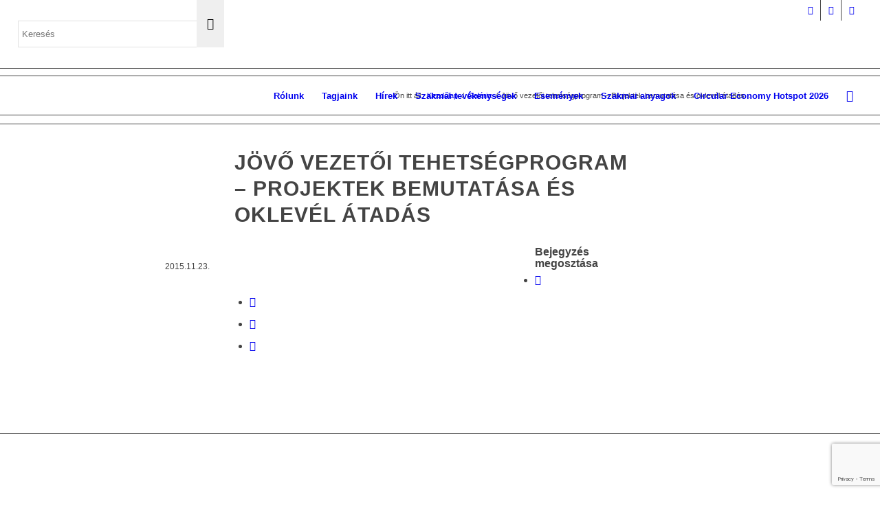

--- FILE ---
content_type: text/html; charset=UTF-8
request_url: https://bcsdh.hu/galeria/jovo-vezetoi-tehetsegprogram-projekt-bemutatas-es-oklevel-atadas/
body_size: 32314
content:
<!DOCTYPE html><html lang="hu-HU" class="html_stretched responsive av-preloader-disabled  html_header_top html_logo_left html_main_nav_header html_menu_right html_custom html_header_sticky html_header_shrinking html_header_topbar_active html_mobile_menu_tablet html_header_searchicon html_content_align_center html_header_unstick_top_disabled html_header_stretch html_elegant-blog html_modern-blog html_av-overlay-side html_av-overlay-side-classic html_905 html_av-submenu-noclone html_entry_id_5087 av-cookies-consent-show-message-bar av-cookies-cookie-consent-enabled av-cookies-can-opt-out av-cookies-user-silent-accept avia-cookie-check-browser-settings av-no-preview av-default-lightbox html_text_menu_active av-mobile-menu-switch-default"><head><meta charset="UTF-8" /><meta name="viewport" content="width=device-width, initial-scale=1"><meta name='robots' content='index, follow, max-image-preview:large, max-snippet:-1, max-video-preview:-1' /><style>img:is([sizes="auto" i], [sizes^="auto," i]) { contain-intrinsic-size: 3000px 1500px }</style><link rel="alternate" hreflang="hu" href="https://bcsdh.hu/galeria/jovo-vezetoi-tehetsegprogram-projekt-bemutatas-es-oklevel-atadas/" /><link rel="alternate" hreflang="x-default" href="https://bcsdh.hu/galeria/jovo-vezetoi-tehetsegprogram-projekt-bemutatas-es-oklevel-atadas/" /> <script type='text/javascript'>function avia_cookie_check_sessionStorage()
				{
					//	FF throws error when all cookies blocked !!
					var sessionBlocked = false;
					try
					{
						var test = sessionStorage.getItem( 'aviaCookieRefused' ) != null;
					}
					catch(e)
					{
						sessionBlocked = true;
					}

					var aviaCookieRefused = ! sessionBlocked ? sessionStorage.getItem( 'aviaCookieRefused' ) : null;

					var html = document.getElementsByTagName('html')[0];

					/**
					 * Set a class to avoid calls to sessionStorage
					 */
					if( sessionBlocked || aviaCookieRefused )
					{
						if( html.className.indexOf('av-cookies-session-refused') < 0 )
						{
							html.className += ' av-cookies-session-refused';
						}
					}

					if( sessionBlocked || aviaCookieRefused || document.cookie.match(/aviaCookieConsent/) )
					{
						if( html.className.indexOf('av-cookies-user-silent-accept') >= 0 )
						{
							 html.className = html.className.replace(/\bav-cookies-user-silent-accept\b/g, '');
						}
					}
				}

				avia_cookie_check_sessionStorage();</script> <title>Jövő vezetői tehetségprogram - Projektek bemutatása és oklevél átadás - BCSDH</title><link rel="canonical" href="https://bcsdh.hu/galeria/jovo-vezetoi-tehetsegprogram-projekt-bemutatas-es-oklevel-atadas/" /><meta property="og:locale" content="hu_HU" /><meta property="og:type" content="article" /><meta property="og:title" content="Jövő vezetői tehetségprogram - Projektek bemutatása és oklevél átadás - BCSDH" /><meta property="og:url" content="https://bcsdh.hu/galeria/jovo-vezetoi-tehetsegprogram-projekt-bemutatas-es-oklevel-atadas/" /><meta property="og:site_name" content="BCSDH" /><meta name="twitter:card" content="summary_large_image" /> <script type="application/ld+json" class="yoast-schema-graph">{"@context":"https://schema.org","@graph":[{"@type":"WebPage","@id":"https://bcsdh.hu/galeria/jovo-vezetoi-tehetsegprogram-projekt-bemutatas-es-oklevel-atadas/","url":"https://bcsdh.hu/galeria/jovo-vezetoi-tehetsegprogram-projekt-bemutatas-es-oklevel-atadas/","name":"Jövő vezetői tehetségprogram - Projektek bemutatása és oklevél átadás - BCSDH","isPartOf":{"@id":"https://bcsdh.hu/#website"},"primaryImageOfPage":{"@id":"https://bcsdh.hu/galeria/jovo-vezetoi-tehetsegprogram-projekt-bemutatas-es-oklevel-atadas/#primaryimage"},"image":{"@id":"https://bcsdh.hu/galeria/jovo-vezetoi-tehetsegprogram-projekt-bemutatas-es-oklevel-atadas/#primaryimage"},"thumbnailUrl":"","datePublished":"2015-11-23T14:18:03+00:00","breadcrumb":{"@id":"https://bcsdh.hu/galeria/jovo-vezetoi-tehetsegprogram-projekt-bemutatas-es-oklevel-atadas/#breadcrumb"},"inLanguage":"hu","potentialAction":[{"@type":"ReadAction","target":["https://bcsdh.hu/galeria/jovo-vezetoi-tehetsegprogram-projekt-bemutatas-es-oklevel-atadas/"]}]},{"@type":"ImageObject","inLanguage":"hu","@id":"https://bcsdh.hu/galeria/jovo-vezetoi-tehetsegprogram-projekt-bemutatas-es-oklevel-atadas/#primaryimage","url":"","contentUrl":""},{"@type":"BreadcrumbList","@id":"https://bcsdh.hu/galeria/jovo-vezetoi-tehetsegprogram-projekt-bemutatas-es-oklevel-atadas/#breadcrumb","itemListElement":[{"@type":"ListItem","position":1,"name":"Kezdőlap","item":"https://bcsdh.hu/bcsdh-magyarorszagi-uzleti-tanacs-a-fenntarthato-fejlodesert/"},{"@type":"ListItem","position":2,"name":"Jövő vezetői tehetségprogram &#8211; Projektek bemutatása és oklevél átadás"}]},{"@type":"WebSite","@id":"https://bcsdh.hu/#website","url":"https://bcsdh.hu/","name":"BCSDH","description":"Magyarországi Üzleti Tanács a Fenntartható Fejlődésért (BCSDH) az Üzleti Világtanács a Fenntartható Fejlődésért hazai szervezete.","potentialAction":[{"@type":"SearchAction","target":{"@type":"EntryPoint","urlTemplate":"https://bcsdh.hu/?s={search_term_string}"},"query-input":{"@type":"PropertyValueSpecification","valueRequired":true,"valueName":"search_term_string"}}],"inLanguage":"hu"}]}</script> <link rel='dns-prefetch' href='//www.google.com' /><link rel="alternate" type="application/rss+xml" title="BCSDH &raquo; hírcsatorna" href="https://bcsdh.hu/feed/" /><link rel="alternate" type="application/rss+xml" title="BCSDH &raquo; hozzászólás hírcsatorna" href="https://bcsdh.hu/comments/feed/" /><link rel="alternate" type="text/calendar" title="BCSDH &raquo; iCal hírfolyam" href="https://bcsdh.hu/rendezvenynaptar/?ical=1" /><style>.lazyload,
			.lazyloading {
				max-width: 100%;
			}</style><link data-optimized="1" rel='stylesheet' id='avia-grid-css' href='https://bcsdh.hu/wp-content/litespeed/css/b23de334bfd9829f8e67425bbebcccb6.css?ver=10639' type='text/css' media='all' /><link data-optimized="1" rel='stylesheet' id='avia-base-css' href='https://bcsdh.hu/wp-content/litespeed/css/7325a4208f18e99eaf7059cc5d4551c8.css?ver=c4fdc' type='text/css' media='all' /><link data-optimized="1" rel='stylesheet' id='avia-layout-css' href='https://bcsdh.hu/wp-content/litespeed/css/24318bad995ced9f4ed69253559d1a14.css?ver=653f3' type='text/css' media='all' /><link data-optimized="1" rel='stylesheet' id='avia-module-audioplayer-css' href='https://bcsdh.hu/wp-content/litespeed/css/5d1dbf3bef0f7f1d53241aca4c33f38d.css?ver=b10b1' type='text/css' media='all' /><link data-optimized="1" rel='stylesheet' id='avia-module-blog-css' href='https://bcsdh.hu/wp-content/litespeed/css/c76d93f251890ebe906de1b36b170762.css?ver=3a36f' type='text/css' media='all' /><link data-optimized="1" rel='stylesheet' id='avia-module-postslider-css' href='https://bcsdh.hu/wp-content/litespeed/css/f0668dc196d546f4147405765a4581d5.css?ver=43c71' type='text/css' media='all' /><link data-optimized="1" rel='stylesheet' id='avia-module-button-css' href='https://bcsdh.hu/wp-content/litespeed/css/ee6a2d941f51b65a943a515aef4f9da1.css?ver=08a26' type='text/css' media='all' /><link data-optimized="1" rel='stylesheet' id='avia-module-buttonrow-css' href='https://bcsdh.hu/wp-content/litespeed/css/bb0402f36ba292b34ad118e59a1615c6.css?ver=238ba' type='text/css' media='all' /><link data-optimized="1" rel='stylesheet' id='avia-module-button-fullwidth-css' href='https://bcsdh.hu/wp-content/litespeed/css/c52e999c0fb0e4e6919818ed9b31b7b0.css?ver=bca0b' type='text/css' media='all' /><link data-optimized="1" rel='stylesheet' id='avia-module-catalogue-css' href='https://bcsdh.hu/wp-content/litespeed/css/268f54feef860ec5a790b0d6b9ba202b.css?ver=6f7a5' type='text/css' media='all' /><link data-optimized="1" rel='stylesheet' id='avia-module-comments-css' href='https://bcsdh.hu/wp-content/litespeed/css/df9210e4d9b96a3e013777fac893a6e9.css?ver=376d1' type='text/css' media='all' /><link data-optimized="1" rel='stylesheet' id='avia-module-contact-css' href='https://bcsdh.hu/wp-content/litespeed/css/6e539f041fd552a94a590d584ca4bba7.css?ver=f03d6' type='text/css' media='all' /><link data-optimized="1" rel='stylesheet' id='avia-module-slideshow-css' href='https://bcsdh.hu/wp-content/litespeed/css/e692a5c184d1711a9272fca6b5558901.css?ver=c678c' type='text/css' media='all' /><link data-optimized="1" rel='stylesheet' id='avia-module-slideshow-contentpartner-css' href='https://bcsdh.hu/wp-content/litespeed/css/689227cdc510750e74b7a922113c1c47.css?ver=e7547' type='text/css' media='all' /><link data-optimized="1" rel='stylesheet' id='avia-module-countdown-css' href='https://bcsdh.hu/wp-content/litespeed/css/d84f812e49be81c9a51571e0d02630ba.css?ver=2b150' type='text/css' media='all' /><link data-optimized="1" rel='stylesheet' id='avia-module-events-upcoming-css' href='https://bcsdh.hu/wp-content/litespeed/css/177ad457f265a26934ef99c35f7f5ea0.css?ver=52173' type='text/css' media='all' /><link data-optimized="1" rel='stylesheet' id='avia-module-gallery-css' href='https://bcsdh.hu/wp-content/litespeed/css/a00e4ce9b0b3b31add234624c976a81f.css?ver=8d874' type='text/css' media='all' /><link data-optimized="1" rel='stylesheet' id='avia-module-gallery-hor-css' href='https://bcsdh.hu/wp-content/litespeed/css/d838aa47c84ddfedacf013e5ff088caa.css?ver=72e4b' type='text/css' media='all' /><link data-optimized="1" rel='stylesheet' id='avia-module-maps-css' href='https://bcsdh.hu/wp-content/litespeed/css/67f0449a4868b482c50507fabe924f4c.css?ver=73c7c' type='text/css' media='all' /><link data-optimized="1" rel='stylesheet' id='avia-module-gridrow-css' href='https://bcsdh.hu/wp-content/litespeed/css/e344e2f7aa1a62fcfafeb7bf74fa5a74.css?ver=ea5b9' type='text/css' media='all' /><link data-optimized="1" rel='stylesheet' id='avia-module-heading-css' href='https://bcsdh.hu/wp-content/litespeed/css/680f22aaef43c47503dfcfa4a0989a08.css?ver=aaf40' type='text/css' media='all' /><link data-optimized="1" rel='stylesheet' id='avia-module-rotator-css' href='https://bcsdh.hu/wp-content/litespeed/css/99a2614decce2960e7e6db0c13dd4ab4.css?ver=67236' type='text/css' media='all' /><link data-optimized="1" rel='stylesheet' id='avia-module-hr-css' href='https://bcsdh.hu/wp-content/litespeed/css/a986cc29e983c72861b9045bd10bdbaf.css?ver=61bd6' type='text/css' media='all' /><link data-optimized="1" rel='stylesheet' id='avia-module-icon-css' href='https://bcsdh.hu/wp-content/litespeed/css/ece1dab13fa6871d3ca2a415e179d643.css?ver=97951' type='text/css' media='all' /><link data-optimized="1" rel='stylesheet' id='avia-module-icon-circles-css' href='https://bcsdh.hu/wp-content/litespeed/css/307525dd66e17cf95a0ad8c3ddae3e16.css?ver=68e43' type='text/css' media='all' /><link data-optimized="1" rel='stylesheet' id='avia-module-iconbox-css' href='https://bcsdh.hu/wp-content/litespeed/css/ed3b64436e49e4d12c9824d13e1ed3e8.css?ver=180b8' type='text/css' media='all' /><link data-optimized="1" rel='stylesheet' id='avia-module-icongrid-css' href='https://bcsdh.hu/wp-content/litespeed/css/ea0c80fce7cde428c1dcee33e77e17c2.css?ver=ddb61' type='text/css' media='all' /><link data-optimized="1" rel='stylesheet' id='avia-module-iconlist-css' href='https://bcsdh.hu/wp-content/litespeed/css/891d10e2547a8f1ec858eed1d2b4e645.css?ver=99ebe' type='text/css' media='all' /><link data-optimized="1" rel='stylesheet' id='avia-module-image-css' href='https://bcsdh.hu/wp-content/litespeed/css/a896607efdb0567bbce165ac444b0578.css?ver=66ba8' type='text/css' media='all' /><link data-optimized="1" rel='stylesheet' id='avia-module-image-diff-css' href='https://bcsdh.hu/wp-content/litespeed/css/e042613678c368a9590e990828e6ede2.css?ver=9ec52' type='text/css' media='all' /><link data-optimized="1" rel='stylesheet' id='avia-module-hotspot-css' href='https://bcsdh.hu/wp-content/litespeed/css/fdff29809c856095abe36a2ded39b3d4.css?ver=993c4' type='text/css' media='all' /><link data-optimized="1" rel='stylesheet' id='avia-module-sc-lottie-animation-css' href='https://bcsdh.hu/wp-content/litespeed/css/487765343c95b0c80cd14917709364bf.css?ver=9000f' type='text/css' media='all' /><link data-optimized="1" rel='stylesheet' id='avia-module-magazine-css' href='https://bcsdh.hu/wp-content/litespeed/css/d1bcfbe11477dd9d89ef8066b53d5d54.css?ver=75515' type='text/css' media='all' /><link data-optimized="1" rel='stylesheet' id='avia-module-masonry-css' href='https://bcsdh.hu/wp-content/litespeed/css/22052c5b9f22a21b0a40312df6b226f2.css?ver=0eff6' type='text/css' media='all' /><link data-optimized="1" rel='stylesheet' id='avia-siteloader-css' href='https://bcsdh.hu/wp-content/litespeed/css/9892bbf0ea75f842d4262827783101e4.css?ver=b114e' type='text/css' media='all' /><link data-optimized="1" rel='stylesheet' id='avia-module-menu-css' href='https://bcsdh.hu/wp-content/litespeed/css/3e83b385c8c3f36bd95243dad8b10a40.css?ver=f0681' type='text/css' media='all' /><link data-optimized="1" rel='stylesheet' id='avia-module-notification-css' href='https://bcsdh.hu/wp-content/litespeed/css/b837fe21c66014ce90645ae93fedd04c.css?ver=4a38b' type='text/css' media='all' /><link data-optimized="1" rel='stylesheet' id='avia-module-numbers-css' href='https://bcsdh.hu/wp-content/litespeed/css/5c7792d281c2c1ed181273c6002f530b.css?ver=12381' type='text/css' media='all' /><link data-optimized="1" rel='stylesheet' id='avia-module-portfolio-css' href='https://bcsdh.hu/wp-content/litespeed/css/4ba8f3dad84d042002127870c95bc55c.css?ver=29078' type='text/css' media='all' /><link data-optimized="1" rel='stylesheet' id='avia-module-post-metadata-css' href='https://bcsdh.hu/wp-content/litespeed/css/d92fbb5bae1511469f8ea5a4bf80e6d8.css?ver=f3257' type='text/css' media='all' /><link data-optimized="1" rel='stylesheet' id='avia-module-progress-bar-css' href='https://bcsdh.hu/wp-content/litespeed/css/f7aad9898f99380a1b2d1e99dee83b11.css?ver=04b45' type='text/css' media='all' /><link data-optimized="1" rel='stylesheet' id='avia-module-promobox-css' href='https://bcsdh.hu/wp-content/litespeed/css/d68fcd505ec6e39b21c650a9feeda9ad.css?ver=53b7c' type='text/css' media='all' /><link data-optimized="1" rel='stylesheet' id='avia-sc-search-css' href='https://bcsdh.hu/wp-content/litespeed/css/ed23a0c3adef6eaea649915dac7e20d4.css?ver=2e98d' type='text/css' media='all' /><link data-optimized="1" rel='stylesheet' id='avia-module-slideshow-accordion-css' href='https://bcsdh.hu/wp-content/litespeed/css/4753443f08cc534d359de844d46fd944.css?ver=96151' type='text/css' media='all' /><link data-optimized="1" rel='stylesheet' id='avia-module-slideshow-feature-image-css' href='https://bcsdh.hu/wp-content/litespeed/css/9372151531007c950420e057096ff0f8.css?ver=e5dd2' type='text/css' media='all' /><link data-optimized="1" rel='stylesheet' id='avia-module-slideshow-fullsize-css' href='https://bcsdh.hu/wp-content/litespeed/css/d5ca5f0777b2cab5156722fd763d2ab3.css?ver=6b56e' type='text/css' media='all' /><link data-optimized="1" rel='stylesheet' id='avia-module-slideshow-fullscreen-css' href='https://bcsdh.hu/wp-content/litespeed/css/6b26d3578e8e290eb472307ad251c2b5.css?ver=60c5d' type='text/css' media='all' /><link data-optimized="1" rel='stylesheet' id='avia-module-social-css' href='https://bcsdh.hu/wp-content/litespeed/css/e6fec8a867c569f48d631ca0d9e3241a.css?ver=78060' type='text/css' media='all' /><link data-optimized="1" rel='stylesheet' id='avia-module-tabsection-css' href='https://bcsdh.hu/wp-content/litespeed/css/54ad124b8f8f739f3d46caddcaf76b1d.css?ver=5f234' type='text/css' media='all' /><link data-optimized="1" rel='stylesheet' id='avia-module-table-css' href='https://bcsdh.hu/wp-content/litespeed/css/9e69f89c03ebcbdcf0dd81510dd363bd.css?ver=2c9df' type='text/css' media='all' /><link data-optimized="1" rel='stylesheet' id='avia-module-tabs-css' href='https://bcsdh.hu/wp-content/litespeed/css/3a7f56bc6db1bfb0d32c347714632c71.css?ver=21fa5' type='text/css' media='all' /><link data-optimized="1" rel='stylesheet' id='avia-module-team-css' href='https://bcsdh.hu/wp-content/litespeed/css/c80f16bec7e0b8e8a383c5500eeae93d.css?ver=4daad' type='text/css' media='all' /><link data-optimized="1" rel='stylesheet' id='avia-module-testimonials-css' href='https://bcsdh.hu/wp-content/litespeed/css/f3c1afebc51383d30b1aa529ae190154.css?ver=86c82' type='text/css' media='all' /><link data-optimized="1" rel='stylesheet' id='avia-module-timeline-css' href='https://bcsdh.hu/wp-content/litespeed/css/1d109e9a24e4ced8e325f11051b2030c.css?ver=20454' type='text/css' media='all' /><link data-optimized="1" rel='stylesheet' id='avia-module-toggles-css' href='https://bcsdh.hu/wp-content/litespeed/css/0261afd2121f8505e7530e356895b248.css?ver=7bc59' type='text/css' media='all' /><link data-optimized="1" rel='stylesheet' id='avia-module-video-css' href='https://bcsdh.hu/wp-content/litespeed/css/683dc5468672fe2e636510128eb3b2c7.css?ver=ce923' type='text/css' media='all' /><link data-optimized="1" rel='stylesheet' id='wp-block-library-css' href='https://bcsdh.hu/wp-content/litespeed/css/e086996534d4915aff5785d3fd9792eb.css?ver=7ff4e' type='text/css' media='all' /><style id='global-styles-inline-css' type='text/css'>:root{--wp--preset--aspect-ratio--square: 1;--wp--preset--aspect-ratio--4-3: 4/3;--wp--preset--aspect-ratio--3-4: 3/4;--wp--preset--aspect-ratio--3-2: 3/2;--wp--preset--aspect-ratio--2-3: 2/3;--wp--preset--aspect-ratio--16-9: 16/9;--wp--preset--aspect-ratio--9-16: 9/16;--wp--preset--color--black: #000000;--wp--preset--color--cyan-bluish-gray: #abb8c3;--wp--preset--color--white: #ffffff;--wp--preset--color--pale-pink: #f78da7;--wp--preset--color--vivid-red: #cf2e2e;--wp--preset--color--luminous-vivid-orange: #ff6900;--wp--preset--color--luminous-vivid-amber: #fcb900;--wp--preset--color--light-green-cyan: #7bdcb5;--wp--preset--color--vivid-green-cyan: #00d084;--wp--preset--color--pale-cyan-blue: #8ed1fc;--wp--preset--color--vivid-cyan-blue: #0693e3;--wp--preset--color--vivid-purple: #9b51e0;--wp--preset--color--metallic-red: #b02b2c;--wp--preset--color--maximum-yellow-red: #edae44;--wp--preset--color--yellow-sun: #eeee22;--wp--preset--color--palm-leaf: #83a846;--wp--preset--color--aero: #7bb0e7;--wp--preset--color--old-lavender: #745f7e;--wp--preset--color--steel-teal: #5f8789;--wp--preset--color--raspberry-pink: #d65799;--wp--preset--color--medium-turquoise: #4ecac2;--wp--preset--gradient--vivid-cyan-blue-to-vivid-purple: linear-gradient(135deg,rgba(6,147,227,1) 0%,rgb(155,81,224) 100%);--wp--preset--gradient--light-green-cyan-to-vivid-green-cyan: linear-gradient(135deg,rgb(122,220,180) 0%,rgb(0,208,130) 100%);--wp--preset--gradient--luminous-vivid-amber-to-luminous-vivid-orange: linear-gradient(135deg,rgba(252,185,0,1) 0%,rgba(255,105,0,1) 100%);--wp--preset--gradient--luminous-vivid-orange-to-vivid-red: linear-gradient(135deg,rgba(255,105,0,1) 0%,rgb(207,46,46) 100%);--wp--preset--gradient--very-light-gray-to-cyan-bluish-gray: linear-gradient(135deg,rgb(238,238,238) 0%,rgb(169,184,195) 100%);--wp--preset--gradient--cool-to-warm-spectrum: linear-gradient(135deg,rgb(74,234,220) 0%,rgb(151,120,209) 20%,rgb(207,42,186) 40%,rgb(238,44,130) 60%,rgb(251,105,98) 80%,rgb(254,248,76) 100%);--wp--preset--gradient--blush-light-purple: linear-gradient(135deg,rgb(255,206,236) 0%,rgb(152,150,240) 100%);--wp--preset--gradient--blush-bordeaux: linear-gradient(135deg,rgb(254,205,165) 0%,rgb(254,45,45) 50%,rgb(107,0,62) 100%);--wp--preset--gradient--luminous-dusk: linear-gradient(135deg,rgb(255,203,112) 0%,rgb(199,81,192) 50%,rgb(65,88,208) 100%);--wp--preset--gradient--pale-ocean: linear-gradient(135deg,rgb(255,245,203) 0%,rgb(182,227,212) 50%,rgb(51,167,181) 100%);--wp--preset--gradient--electric-grass: linear-gradient(135deg,rgb(202,248,128) 0%,rgb(113,206,126) 100%);--wp--preset--gradient--midnight: linear-gradient(135deg,rgb(2,3,129) 0%,rgb(40,116,252) 100%);--wp--preset--font-size--small: 1rem;--wp--preset--font-size--medium: 1.125rem;--wp--preset--font-size--large: 1.75rem;--wp--preset--font-size--x-large: clamp(1.75rem, 3vw, 2.25rem);--wp--preset--spacing--20: 0.44rem;--wp--preset--spacing--30: 0.67rem;--wp--preset--spacing--40: 1rem;--wp--preset--spacing--50: 1.5rem;--wp--preset--spacing--60: 2.25rem;--wp--preset--spacing--70: 3.38rem;--wp--preset--spacing--80: 5.06rem;--wp--preset--shadow--natural: 6px 6px 9px rgba(0, 0, 0, 0.2);--wp--preset--shadow--deep: 12px 12px 50px rgba(0, 0, 0, 0.4);--wp--preset--shadow--sharp: 6px 6px 0px rgba(0, 0, 0, 0.2);--wp--preset--shadow--outlined: 6px 6px 0px -3px rgba(255, 255, 255, 1), 6px 6px rgba(0, 0, 0, 1);--wp--preset--shadow--crisp: 6px 6px 0px rgba(0, 0, 0, 1);}:root { --wp--style--global--content-size: 800px;--wp--style--global--wide-size: 1130px; }:where(body) { margin: 0; }.wp-site-blocks > .alignleft { float: left; margin-right: 2em; }.wp-site-blocks > .alignright { float: right; margin-left: 2em; }.wp-site-blocks > .aligncenter { justify-content: center; margin-left: auto; margin-right: auto; }:where(.is-layout-flex){gap: 0.5em;}:where(.is-layout-grid){gap: 0.5em;}.is-layout-flow > .alignleft{float: left;margin-inline-start: 0;margin-inline-end: 2em;}.is-layout-flow > .alignright{float: right;margin-inline-start: 2em;margin-inline-end: 0;}.is-layout-flow > .aligncenter{margin-left: auto !important;margin-right: auto !important;}.is-layout-constrained > .alignleft{float: left;margin-inline-start: 0;margin-inline-end: 2em;}.is-layout-constrained > .alignright{float: right;margin-inline-start: 2em;margin-inline-end: 0;}.is-layout-constrained > .aligncenter{margin-left: auto !important;margin-right: auto !important;}.is-layout-constrained > :where(:not(.alignleft):not(.alignright):not(.alignfull)){max-width: var(--wp--style--global--content-size);margin-left: auto !important;margin-right: auto !important;}.is-layout-constrained > .alignwide{max-width: var(--wp--style--global--wide-size);}body .is-layout-flex{display: flex;}.is-layout-flex{flex-wrap: wrap;align-items: center;}.is-layout-flex > :is(*, div){margin: 0;}body .is-layout-grid{display: grid;}.is-layout-grid > :is(*, div){margin: 0;}body{padding-top: 0px;padding-right: 0px;padding-bottom: 0px;padding-left: 0px;}a:where(:not(.wp-element-button)){text-decoration: underline;}:root :where(.wp-element-button, .wp-block-button__link){background-color: #32373c;border-width: 0;color: #fff;font-family: inherit;font-size: inherit;line-height: inherit;padding: calc(0.667em + 2px) calc(1.333em + 2px);text-decoration: none;}.has-black-color{color: var(--wp--preset--color--black) !important;}.has-cyan-bluish-gray-color{color: var(--wp--preset--color--cyan-bluish-gray) !important;}.has-white-color{color: var(--wp--preset--color--white) !important;}.has-pale-pink-color{color: var(--wp--preset--color--pale-pink) !important;}.has-vivid-red-color{color: var(--wp--preset--color--vivid-red) !important;}.has-luminous-vivid-orange-color{color: var(--wp--preset--color--luminous-vivid-orange) !important;}.has-luminous-vivid-amber-color{color: var(--wp--preset--color--luminous-vivid-amber) !important;}.has-light-green-cyan-color{color: var(--wp--preset--color--light-green-cyan) !important;}.has-vivid-green-cyan-color{color: var(--wp--preset--color--vivid-green-cyan) !important;}.has-pale-cyan-blue-color{color: var(--wp--preset--color--pale-cyan-blue) !important;}.has-vivid-cyan-blue-color{color: var(--wp--preset--color--vivid-cyan-blue) !important;}.has-vivid-purple-color{color: var(--wp--preset--color--vivid-purple) !important;}.has-metallic-red-color{color: var(--wp--preset--color--metallic-red) !important;}.has-maximum-yellow-red-color{color: var(--wp--preset--color--maximum-yellow-red) !important;}.has-yellow-sun-color{color: var(--wp--preset--color--yellow-sun) !important;}.has-palm-leaf-color{color: var(--wp--preset--color--palm-leaf) !important;}.has-aero-color{color: var(--wp--preset--color--aero) !important;}.has-old-lavender-color{color: var(--wp--preset--color--old-lavender) !important;}.has-steel-teal-color{color: var(--wp--preset--color--steel-teal) !important;}.has-raspberry-pink-color{color: var(--wp--preset--color--raspberry-pink) !important;}.has-medium-turquoise-color{color: var(--wp--preset--color--medium-turquoise) !important;}.has-black-background-color{background-color: var(--wp--preset--color--black) !important;}.has-cyan-bluish-gray-background-color{background-color: var(--wp--preset--color--cyan-bluish-gray) !important;}.has-white-background-color{background-color: var(--wp--preset--color--white) !important;}.has-pale-pink-background-color{background-color: var(--wp--preset--color--pale-pink) !important;}.has-vivid-red-background-color{background-color: var(--wp--preset--color--vivid-red) !important;}.has-luminous-vivid-orange-background-color{background-color: var(--wp--preset--color--luminous-vivid-orange) !important;}.has-luminous-vivid-amber-background-color{background-color: var(--wp--preset--color--luminous-vivid-amber) !important;}.has-light-green-cyan-background-color{background-color: var(--wp--preset--color--light-green-cyan) !important;}.has-vivid-green-cyan-background-color{background-color: var(--wp--preset--color--vivid-green-cyan) !important;}.has-pale-cyan-blue-background-color{background-color: var(--wp--preset--color--pale-cyan-blue) !important;}.has-vivid-cyan-blue-background-color{background-color: var(--wp--preset--color--vivid-cyan-blue) !important;}.has-vivid-purple-background-color{background-color: var(--wp--preset--color--vivid-purple) !important;}.has-metallic-red-background-color{background-color: var(--wp--preset--color--metallic-red) !important;}.has-maximum-yellow-red-background-color{background-color: var(--wp--preset--color--maximum-yellow-red) !important;}.has-yellow-sun-background-color{background-color: var(--wp--preset--color--yellow-sun) !important;}.has-palm-leaf-background-color{background-color: var(--wp--preset--color--palm-leaf) !important;}.has-aero-background-color{background-color: var(--wp--preset--color--aero) !important;}.has-old-lavender-background-color{background-color: var(--wp--preset--color--old-lavender) !important;}.has-steel-teal-background-color{background-color: var(--wp--preset--color--steel-teal) !important;}.has-raspberry-pink-background-color{background-color: var(--wp--preset--color--raspberry-pink) !important;}.has-medium-turquoise-background-color{background-color: var(--wp--preset--color--medium-turquoise) !important;}.has-black-border-color{border-color: var(--wp--preset--color--black) !important;}.has-cyan-bluish-gray-border-color{border-color: var(--wp--preset--color--cyan-bluish-gray) !important;}.has-white-border-color{border-color: var(--wp--preset--color--white) !important;}.has-pale-pink-border-color{border-color: var(--wp--preset--color--pale-pink) !important;}.has-vivid-red-border-color{border-color: var(--wp--preset--color--vivid-red) !important;}.has-luminous-vivid-orange-border-color{border-color: var(--wp--preset--color--luminous-vivid-orange) !important;}.has-luminous-vivid-amber-border-color{border-color: var(--wp--preset--color--luminous-vivid-amber) !important;}.has-light-green-cyan-border-color{border-color: var(--wp--preset--color--light-green-cyan) !important;}.has-vivid-green-cyan-border-color{border-color: var(--wp--preset--color--vivid-green-cyan) !important;}.has-pale-cyan-blue-border-color{border-color: var(--wp--preset--color--pale-cyan-blue) !important;}.has-vivid-cyan-blue-border-color{border-color: var(--wp--preset--color--vivid-cyan-blue) !important;}.has-vivid-purple-border-color{border-color: var(--wp--preset--color--vivid-purple) !important;}.has-metallic-red-border-color{border-color: var(--wp--preset--color--metallic-red) !important;}.has-maximum-yellow-red-border-color{border-color: var(--wp--preset--color--maximum-yellow-red) !important;}.has-yellow-sun-border-color{border-color: var(--wp--preset--color--yellow-sun) !important;}.has-palm-leaf-border-color{border-color: var(--wp--preset--color--palm-leaf) !important;}.has-aero-border-color{border-color: var(--wp--preset--color--aero) !important;}.has-old-lavender-border-color{border-color: var(--wp--preset--color--old-lavender) !important;}.has-steel-teal-border-color{border-color: var(--wp--preset--color--steel-teal) !important;}.has-raspberry-pink-border-color{border-color: var(--wp--preset--color--raspberry-pink) !important;}.has-medium-turquoise-border-color{border-color: var(--wp--preset--color--medium-turquoise) !important;}.has-vivid-cyan-blue-to-vivid-purple-gradient-background{background: var(--wp--preset--gradient--vivid-cyan-blue-to-vivid-purple) !important;}.has-light-green-cyan-to-vivid-green-cyan-gradient-background{background: var(--wp--preset--gradient--light-green-cyan-to-vivid-green-cyan) !important;}.has-luminous-vivid-amber-to-luminous-vivid-orange-gradient-background{background: var(--wp--preset--gradient--luminous-vivid-amber-to-luminous-vivid-orange) !important;}.has-luminous-vivid-orange-to-vivid-red-gradient-background{background: var(--wp--preset--gradient--luminous-vivid-orange-to-vivid-red) !important;}.has-very-light-gray-to-cyan-bluish-gray-gradient-background{background: var(--wp--preset--gradient--very-light-gray-to-cyan-bluish-gray) !important;}.has-cool-to-warm-spectrum-gradient-background{background: var(--wp--preset--gradient--cool-to-warm-spectrum) !important;}.has-blush-light-purple-gradient-background{background: var(--wp--preset--gradient--blush-light-purple) !important;}.has-blush-bordeaux-gradient-background{background: var(--wp--preset--gradient--blush-bordeaux) !important;}.has-luminous-dusk-gradient-background{background: var(--wp--preset--gradient--luminous-dusk) !important;}.has-pale-ocean-gradient-background{background: var(--wp--preset--gradient--pale-ocean) !important;}.has-electric-grass-gradient-background{background: var(--wp--preset--gradient--electric-grass) !important;}.has-midnight-gradient-background{background: var(--wp--preset--gradient--midnight) !important;}.has-small-font-size{font-size: var(--wp--preset--font-size--small) !important;}.has-medium-font-size{font-size: var(--wp--preset--font-size--medium) !important;}.has-large-font-size{font-size: var(--wp--preset--font-size--large) !important;}.has-x-large-font-size{font-size: var(--wp--preset--font-size--x-large) !important;}
:where(.wp-block-post-template.is-layout-flex){gap: 1.25em;}:where(.wp-block-post-template.is-layout-grid){gap: 1.25em;}
:where(.wp-block-columns.is-layout-flex){gap: 2em;}:where(.wp-block-columns.is-layout-grid){gap: 2em;}
:root :where(.wp-block-pullquote){font-size: 1.5em;line-height: 1.6;}</style><style id='wpgb-head-inline-css' type='text/css'>.wp-grid-builder:not(.wpgb-template),.wpgb-facet{opacity:0.01}.wpgb-facet fieldset{margin:0;padding:0;border:none;outline:none;box-shadow:none}.wpgb-facet fieldset:last-child{margin-bottom:40px;}.wpgb-facet fieldset legend.wpgb-sr-only{height:1px;width:1px}</style><link data-optimized="1" rel='stylesheet' id='wpml-legacy-dropdown-0-css' href='https://bcsdh.hu/wp-content/litespeed/css/b1f8d4bf2f72350c5417b9d067892f4a.css?ver=01d6e' type='text/css' media='all' /><style id='wpml-legacy-dropdown-0-inline-css' type='text/css'>.wpml-ls-statics-shortcode_actions, .wpml-ls-statics-shortcode_actions .wpml-ls-sub-menu, .wpml-ls-statics-shortcode_actions a {border-color:#EEEEEE;}.wpml-ls-statics-shortcode_actions a, .wpml-ls-statics-shortcode_actions .wpml-ls-sub-menu a, .wpml-ls-statics-shortcode_actions .wpml-ls-sub-menu a:link, .wpml-ls-statics-shortcode_actions li:not(.wpml-ls-current-language) .wpml-ls-link, .wpml-ls-statics-shortcode_actions li:not(.wpml-ls-current-language) .wpml-ls-link:link {color:#444444;background-color:#ffffff;}.wpml-ls-statics-shortcode_actions .wpml-ls-sub-menu a:hover,.wpml-ls-statics-shortcode_actions .wpml-ls-sub-menu a:focus, .wpml-ls-statics-shortcode_actions .wpml-ls-sub-menu a:link:hover, .wpml-ls-statics-shortcode_actions .wpml-ls-sub-menu a:link:focus {color:#000000;background-color:#eeeeee;}.wpml-ls-statics-shortcode_actions .wpml-ls-current-language > a {color:#444444;background-color:#ffffff;}.wpml-ls-statics-shortcode_actions .wpml-ls-current-language:hover>a, .wpml-ls-statics-shortcode_actions .wpml-ls-current-language>a:focus {color:#000000;background-color:#eeeeee;}
#lang_sel img, #lang_sel_list img, #lang_sel_footer img { display: inline; }</style><link data-optimized="1" rel='stylesheet' id='avia-scs-css' href='https://bcsdh.hu/wp-content/litespeed/css/2a423499b58884a3599d177d667c38e3.css?ver=212bd' type='text/css' media='all' /><link data-optimized="1" rel='stylesheet' id='avia-fold-unfold-css' href='https://bcsdh.hu/wp-content/litespeed/css/1aeb747a4f0124effb2804d2c05f0aa6.css?ver=604b0' type='text/css' media='all' /><link data-optimized="1" rel='stylesheet' id='avia-popup-css-css' href='https://bcsdh.hu/wp-content/litespeed/css/217f02bb7ef19e75dde08ee28fe2445a.css?ver=34359' type='text/css' media='screen' /><link data-optimized="1" rel='stylesheet' id='avia-lightbox-css' href='https://bcsdh.hu/wp-content/litespeed/css/5335a95f85d87afb23232ff474dd4cb8.css?ver=0b619' type='text/css' media='screen' /><link data-optimized="1" rel='stylesheet' id='avia-widget-css-css' href='https://bcsdh.hu/wp-content/litespeed/css/b2c997b24892d3a66f53553979133536.css?ver=f7cea' type='text/css' media='screen' /><link data-optimized="1" rel='stylesheet' id='avia-dynamic-css' href='https://bcsdh.hu/wp-content/litespeed/css/e3f0dcf2b58188e51eeb79bb1d0aea9c.css?ver=480d5' type='text/css' media='all' /><link data-optimized="1" rel='stylesheet' id='avia-custom-css' href='https://bcsdh.hu/wp-content/litespeed/css/bcc2ab77a08e84da620307df062fa0a7.css?ver=ff5c8' type='text/css' media='all' /><link data-optimized="1" rel='stylesheet' id='avia-style-css' href='https://bcsdh.hu/wp-content/litespeed/css/b2c1c021b8f28d023cf5a377ad22ae70.css?ver=b924f' type='text/css' media='all' /><link data-optimized="1" rel='stylesheet' id='newsletter-css' href='https://bcsdh.hu/wp-content/litespeed/css/b15b495f1456be826639bf8466387f68.css?ver=7f7d0' type='text/css' media='all' /><link data-optimized="1" rel='stylesheet' id='avia-events-cal-css' href='https://bcsdh.hu/wp-content/litespeed/css/359a27be1b38bf8fe7f3142c9280a97f.css?ver=11f68' type='text/css' media='all' /><link data-optimized="1" rel='stylesheet' id='avia-cookie-css-css' href='https://bcsdh.hu/wp-content/litespeed/css/6570134e360bbd06e054fe3592504f45.css?ver=fee60' type='text/css' media='screen' /><link data-optimized="1" rel='stylesheet' id='avia-wpml-css' href='https://bcsdh.hu/wp-content/litespeed/css/433f4aa287662b006f7306f8e2801165.css?ver=1e457' type='text/css' media='all' /><link data-optimized="1" rel='stylesheet' id='avia-gravity-css' href='https://bcsdh.hu/wp-content/litespeed/css/dffb4b8c6c58bb4bd19499900b410023.css?ver=e25ea' type='text/css' media='screen' /> <script type="text/javascript" src="https://bcsdh.hu/wp-includes/js/jquery/jquery.min.js?ver=3.7.1" id="jquery-core-js"></script> <script data-optimized="1" type="text/javascript" src="https://bcsdh.hu/wp-content/litespeed/js/ab191802b5d3a3ca405ccf3a0aa745e3.js?ver=c0f4c" id="jquery-migrate-js"></script> <script type="text/javascript" id="wpml-cookie-js-extra">/*  */
var wpml_cookies = {"wp-wpml_current_language":{"value":"hu","expires":1,"path":"\/"}};
var wpml_cookies = {"wp-wpml_current_language":{"value":"hu","expires":1,"path":"\/"}};
/*  */</script> <script data-optimized="1" type="text/javascript" src="https://bcsdh.hu/wp-content/litespeed/js/31115298a60b1a5cb725d3ac5f4d5a19.js?ver=034ff" id="wpml-cookie-js" defer="defer" data-wp-strategy="defer"></script> <script data-optimized="1" type="text/javascript" src="https://bcsdh.hu/wp-content/litespeed/js/84a23fd3c07733d9d25f2370d0a1e3a6.js?ver=0bbd7" id="wpml-legacy-dropdown-0-js"></script> <script data-optimized="1" type="text/javascript" src="https://bcsdh.hu/wp-content/litespeed/js/dae1a4479d9a1cc394eea10f6abcffe6.js?ver=ed7f6" id="avia-js-js"></script> <script data-optimized="1" type="text/javascript" src="https://bcsdh.hu/wp-content/litespeed/js/9c2adf20b97717c09259b35667d3eb38.js?ver=e4627" id="avia-compat-js"></script> <script data-optimized="1" type="text/javascript" src="https://bcsdh.hu/wp-content/litespeed/js/505fc3b5675b9d8db36c49c87a44934c.js?ver=60289" id="avia-wpml-script-js"></script> <link rel="https://api.w.org/" href="https://bcsdh.hu/wp-json/" /><link rel="alternate" title="JSON" type="application/json" href="https://bcsdh.hu/wp-json/wp/v2/galeria/5087" /><link rel="EditURI" type="application/rsd+xml" title="RSD" href="https://bcsdh.hu/xmlrpc.php?rsd" /><meta name="generator" content="WordPress 6.8.3" /><link rel='shortlink' href='https://bcsdh.hu/?p=5087' /><link rel="alternate" title="oEmbed (JSON)" type="application/json+oembed" href="https://bcsdh.hu/wp-json/oembed/1.0/embed?url=https%3A%2F%2Fbcsdh.hu%2Fgaleria%2Fjovo-vezetoi-tehetsegprogram-projekt-bemutatas-es-oklevel-atadas%2F" /><link rel="alternate" title="oEmbed (XML)" type="text/xml+oembed" href="https://bcsdh.hu/wp-json/oembed/1.0/embed?url=https%3A%2F%2Fbcsdh.hu%2Fgaleria%2Fjovo-vezetoi-tehetsegprogram-projekt-bemutatas-es-oklevel-atadas%2F&#038;format=xml" /><meta name="generator" content="WPML ver:4.8.6 stt:1,23;" /><meta name="tec-api-version" content="v1"><meta name="tec-api-origin" content="https://bcsdh.hu"><link rel="alternate" href="https://bcsdh.hu/wp-json/tribe/events/v1/" /><noscript><style>.wp-grid-builder .wpgb-card.wpgb-card-hidden .wpgb-card-wrapper{opacity:1!important;visibility:visible!important;transform:none!important}.wpgb-facet {opacity:1!important;pointer-events:auto!important}.wpgb-facet *:not(.wpgb-pagination-facet){display:none}</style></noscript> <script>document.documentElement.className = document.documentElement.className.replace('no-js', 'js');</script> <style>.no-js img.lazyload {
				display: none;
			}

			figure.wp-block-image img.lazyloading {
				min-width: 150px;
			}

			.lazyload,
			.lazyloading {
				--smush-placeholder-width: 100px;
				--smush-placeholder-aspect-ratio: 1/1;
				width: var(--smush-image-width, var(--smush-placeholder-width)) !important;
				aspect-ratio: var(--smush-image-aspect-ratio, var(--smush-placeholder-aspect-ratio)) !important;
			}

						.lazyload, .lazyloading {
				opacity: 0;
			}

			.lazyloaded {
				opacity: 1;
				transition: opacity 400ms;
				transition-delay: 0ms;
			}</style><link rel="profile" href="https://gmpg.org/xfn/11" /><link rel="alternate" type="application/rss+xml" title="BCSDH RSS2 Feed" href="https://bcsdh.hu/feed/" /><link rel="pingback" href="https://bcsdh.hu/xmlrpc.php" /><style type='text/css' media='screen'>#top #header_main > .container, #top #header_main > .container .main_menu  .av-main-nav > li > a, #top #header_main #menu-item-shop .cart_dropdown_link{ height:80px; line-height: 80px; }
 .html_top_nav_header .av-logo-container{ height:80px;  }
 .html_header_top.html_header_sticky #top #wrap_all #main{ padding-top:110px; }</style><!--[if lt IE 9]><script src="https://bcsdh.hu/wp-content/themes/enfold/js/html5shiv.js"></script><![endif]--><link rel="icon" href="https://bcsdh.hu/wp-content/uploads/2021/12/BCSDH-favicon.png" type="image/png"><link rel="icon" href="https://bcsdh.hu/wp-content/uploads/2021/12/cropped-BCSDH-favicon-32x32.png" sizes="32x32" /><link rel="icon" href="https://bcsdh.hu/wp-content/uploads/2021/12/cropped-BCSDH-favicon-192x192.png" sizes="192x192" /><link rel="apple-touch-icon" href="https://bcsdh.hu/wp-content/uploads/2021/12/cropped-BCSDH-favicon-180x180.png" /><meta name="msapplication-TileImage" content="https://bcsdh.hu/wp-content/uploads/2021/12/cropped-BCSDH-favicon-270x270.png" /><style type="text/css">@font-face {font-family: 'entypo-fontello'; font-weight: normal; font-style: normal; font-display: auto;
		src: url('https://bcsdh.hu/wp-content/themes/enfold/config-templatebuilder/avia-template-builder/assets/fonts/entypo-fontello.woff2') format('woff2'),
		url('https://bcsdh.hu/wp-content/themes/enfold/config-templatebuilder/avia-template-builder/assets/fonts/entypo-fontello.woff') format('woff'),
		url('https://bcsdh.hu/wp-content/themes/enfold/config-templatebuilder/avia-template-builder/assets/fonts/entypo-fontello.ttf') format('truetype'),
		url('https://bcsdh.hu/wp-content/themes/enfold/config-templatebuilder/avia-template-builder/assets/fonts/entypo-fontello.svg#entypo-fontello') format('svg'),
		url('https://bcsdh.hu/wp-content/themes/enfold/config-templatebuilder/avia-template-builder/assets/fonts/entypo-fontello.eot'),
		url('https://bcsdh.hu/wp-content/themes/enfold/config-templatebuilder/avia-template-builder/assets/fonts/entypo-fontello.eot?#iefix') format('embedded-opentype');
		} #top .avia-font-entypo-fontello, body .avia-font-entypo-fontello, html body [data-av_iconfont='entypo-fontello']:before{ font-family: 'entypo-fontello'; }</style></head><body id="top" class="wp-singular galeria-template-default single single-galeria postid-5087 single-format-standard wp-theme-enfold wp-child-theme-enfold-child stretched rtl_columns av-curtain-numeric aktiv-grotesk-font-family-custom aktiv-grotesk-font-family tribe-no-js avia-responsive-images-support" itemscope="itemscope" itemtype="https://schema.org/WebPage" ><div id='wrap_all'><header id='header' class='all_colors header_color light_bg_color  av_header_top av_logo_left av_main_nav_header av_menu_right av_custom av_header_sticky av_header_shrinking av_header_stretch av_mobile_menu_tablet av_header_searchicon av_header_unstick_top_disabled av_bottom_nav_disabled  av_header_border_disabled' data-av_shrink_factor='50' role="banner" itemscope="itemscope" itemtype="https://schema.org/WPHeader" ><div id='header_meta' class='container_wrap container_wrap_meta  av_icon_active_right av_extra_header_active av_secondary_left av_phone_active_right av_entry_id_5087'><div class='container'><ul class='noLightbox social_bookmarks icon_count_3'><li class='social_bookmarks_facebook av-social-link-facebook social_icon_1'><a target="_blank" aria-label="Link to Facebook" href='https://www.facebook.com/BCSDHungary/' aria-hidden='false' data-av_icon='' data-av_iconfont='entypo-fontello' title='Facebook' rel="noopener"><span class='avia_hidden_link_text'>Facebook</span></a></li><li class='social_bookmarks_linkedin av-social-link-linkedin social_icon_2'><a target="_blank" aria-label="Link to LinkedIn" href='https://www.linkedin.com/company/bcsdh---magyarorsz%C3%A1gi-%C3%BCzleti-tan%C3%A1cs-a-fenntarthat%C3%B3-fejl%C5%91d%C3%A9s%C3%A9rt/' aria-hidden='false' data-av_icon='' data-av_iconfont='entypo-fontello' title='LinkedIn' rel="noopener"><span class='avia_hidden_link_text'>LinkedIn</span></a></li><li class='social_bookmarks_mail av-social-link-mail social_icon_3'><a  aria-label="Link to Mail" href='mailto:ivett.takacs@bcsdh.hu' aria-hidden='false' data-av_icon='' data-av_iconfont='entypo-fontello' title='Mail'><span class='avia_hidden_link_text'>Mail</span></a></li></ul><nav class='sub_menu'  role="navigation" itemscope="itemscope" itemtype="https://schema.org/SiteNavigationElement" ><ul class='avia_wpml_language_switch avia_wpml_language_switch_extra'><li class='language_hu avia_current_lang'><a href='https://bcsdh.hu/galeria/jovo-vezetoi-tehetsegprogram-projekt-bemutatas-es-oklevel-atadas/'>	<span class='language_flag'><img title='Magyar' data-src='https://bcsdh.hu/wp-content/plugins/sitepress-multilingual-cms/res/flags/hu.png' alt='Magyar' src='[data-uri]' class='lazyload' style='--smush-placeholder-width: 18px; --smush-placeholder-aspect-ratio: 18/12;' /></span>	<span class='language_native'>Magyar</span>	<span class='language_translated'>Magyar</span>	<span class='language_code'>hu</span></a></li><li class='language_en '><a href='https://bcsdh.hu/en/'>	<span class='language_flag'><img title='English' data-src='https://bcsdh.hu/wp-content/plugins/sitepress-multilingual-cms/res/flags/en.png' alt='English' src='[data-uri]' class='lazyload' style='--smush-placeholder-width: 18px; --smush-placeholder-aspect-ratio: 18/12;' /></span>	<span class='language_native'>English</span>	<span class='language_translated'>angol</span>	<span class='language_code'>en</span></a></li></ul></nav><form action="https://bcsdh.hu/" id="searchform" method="get" class=""><div>
<input type="submit" value="" id="searchsubmit" class="button avia-font-entypo-fontello" />
<input type="text" id="s" name="s" value="" placeholder='Keresés' /></div></form><div class='phone-info '><div></div></div></div></div><div  id='header_main' class='container_wrap container_wrap_logo'><div class='container av-logo-container'><div class='inner-container'><span class='logo avia-standard-logo'><a href='https://bcsdh.hu/' class='' aria-label='bcsdh-logo' title='bcsdh-logo'><img data-src="https://bcsdh.hu/wp-content/uploads/2021/12/bcsdh-logo.png" data-srcset="https://bcsdh.hu/wp-content/uploads/2021/12/bcsdh-logo.png 680w, https://bcsdh.hu/wp-content/uploads/2021/12/bcsdh-logo-300x138.png 300w" data-sizes="(max-width: 680px) 100vw, 680px" height="100" width="300" alt='BCSDH' title='bcsdh-logo' src="[data-uri]" class="lazyload" style="--smush-placeholder-width: 300px; --smush-placeholder-aspect-ratio: 300/100;" /></a></span><nav class='main_menu' data-selectname='Válasszon lapot'  role="navigation" itemscope="itemscope" itemtype="https://schema.org/SiteNavigationElement" ><div class="avia-menu av-main-nav-wrap"><ul role="menu" class="menu av-main-nav" id="avia-menu"><li role="menuitem" id="menu-item-26963" class="menu-item menu-item-type-post_type menu-item-object-page menu-item-has-children menu-item-mega-parent  menu-item-top-level menu-item-top-level-1"><a href="https://bcsdh.hu/rolunk/" itemprop="url" tabindex="0"><span class="avia-bullet"></span><span class="avia-menu-text">Rólunk</span><span class="avia-menu-fx"><span class="avia-arrow-wrap"><span class="avia-arrow"></span></span></span></a><div class='avia_mega_div avia_mega3 nine units'><ul class="sub-menu"><li role="menuitem" id="menu-item-26966" class="menu-item menu-item-type-post_type menu-item-object-page menu-item-has-children avia_mega_menu_columns_3 three units  avia_mega_menu_columns_first"><span class='mega_menu_title heading-color av-special-font'><a href='https://bcsdh.hu/rolunk/kuldetes/'>Küldetésünk</a></span><ul class="sub-menu"><li role="menuitem" id="menu-item-39622" class="menu-item menu-item-type-post_type menu-item-object-page"><a href="https://bcsdh.hu/rolunk/kuldetes/iranyelvek/" itemprop="url" tabindex="0"><span class="avia-bullet"></span><span class="avia-menu-text">Irányelvek</span></a></li><li role="menuitem" id="menu-item-39623" class="menu-item menu-item-type-post_type menu-item-object-page"><a href="https://bcsdh.hu/rolunk/kuldetes/vision2050/" itemprop="url" tabindex="0"><span class="avia-bullet"></span><span class="avia-menu-text">Vision 2050</span></a></li></ul></li><li role="menuitem" id="menu-item-26965" class="menu-item menu-item-type-post_type menu-item-object-page avia_mega_menu_columns_3 three units "><span class='mega_menu_title heading-color av-special-font'><a href='https://bcsdh.hu/rolunk/szervezet/'>Szervezet</a></span></li><li role="menuitem" id="menu-item-26964" class="menu-item menu-item-type-post_type menu-item-object-page avia_mega_menu_columns_3 three units avia_mega_menu_columns_last"><span class='mega_menu_title heading-color av-special-font'><a href='https://bcsdh.hu/rolunk/partnereink/'>Partnereink</a></span></li></ul></div></li><li role="menuitem" id="menu-item-26962" class="menu-item menu-item-type-post_type menu-item-object-page menu-item-has-children menu-item-mega-parent  menu-item-top-level menu-item-top-level-2"><a href="https://bcsdh.hu/tagjaink/" itemprop="url" tabindex="0"><span class="avia-bullet"></span><span class="avia-menu-text">Tagjaink</span><span class="avia-menu-fx"><span class="avia-arrow-wrap"><span class="avia-arrow"></span></span></span></a><div class='avia_mega_div avia_mega1 three units'><ul class="sub-menu"><li role="menuitem" id="menu-item-26970" class="menu-item menu-item-type-post_type menu-item-object-page avia_mega_menu_columns_1 three units avia_mega_menu_columns_last avia_mega_menu_columns_first"><span class='mega_menu_title heading-color av-special-font'><a href='https://bcsdh.hu/tagjaink/tagsag/'>Tagság</a></span></li></ul><ul class="sub-menu avia_mega_hr"><li role="menuitem" id="menu-item-39692" class="menu-item menu-item-type-post_type menu-item-object-page avia_mega_menu_columns_1 three units avia_mega_menu_columns_last avia_mega_menu_columns_first"><span class='mega_menu_title heading-color av-special-font'><a href='https://bcsdh.hu/tagvallalataink/'>Tagvállalataink</a></span></li></ul><ul class="sub-menu avia_mega_hr"><li role="menuitem" id="menu-item-49757" class="menu-item menu-item-type-post_type menu-item-object-page avia_mega_menu_columns_1 three units avia_mega_menu_columns_last avia_mega_menu_columns_first"><span class='mega_menu_title heading-color av-special-font'><a href='https://bcsdh.hu/tagvallalati-oldal/'>Tagvállalati oldal</a></span></li></ul><ul class="sub-menu avia_mega_hr"><li role="menuitem" id="menu-item-26969" class="menu-item menu-item-type-post_type menu-item-object-page avia_mega_menu_columns_1 three units avia_mega_menu_columns_last avia_mega_menu_columns_first"><span class='mega_menu_title heading-color av-special-font'><a href='https://bcsdh.hu/tagjaink/csatlakozas/'>Csatlakozás</a></span></li></ul></div></li><li role="menuitem" id="menu-item-26968" class="menu-item menu-item-type-post_type menu-item-object-page menu-item-has-children menu-item-mega-parent  menu-item-top-level menu-item-top-level-3"><a href="https://bcsdh.hu/hirek/" itemprop="url" tabindex="0"><span class="avia-bullet"></span><span class="avia-menu-text">Hírek</span><span class="avia-menu-fx"><span class="avia-arrow-wrap"><span class="avia-arrow"></span></span></span></a><div class='avia_mega_div avia_mega1 three units'><ul class="sub-menu"><li role="menuitem" id="menu-item-27262" class="menu-item menu-item-type-post_type menu-item-object-page avia_mega_menu_columns_1 three units avia_mega_menu_columns_last avia_mega_menu_columns_first"><span class='mega_menu_title heading-color av-special-font'><a href='https://bcsdh.hu/hirek/hireink/'>Híreink</a></span></li></ul><ul class="sub-menu avia_mega_hr"><li role="menuitem" id="menu-item-27010" class="menu-item menu-item-type-post_type menu-item-object-page avia_mega_menu_columns_1 three units avia_mega_menu_columns_last avia_mega_menu_columns_first"><span class='mega_menu_title heading-color av-special-font'><a href='https://bcsdh.hu/hirek/taghirek/'>Taghírek</a></span></li></ul></div></li><li role="menuitem" id="menu-item-26980" class="menu-item menu-item-type-post_type menu-item-object-page menu-item-has-children menu-item-mega-parent  menu-item-top-level menu-item-top-level-4"><a href="https://bcsdh.hu/szakmai-programok/" itemprop="url" tabindex="0"><span class="avia-bullet"></span><span class="avia-menu-text">Szakmai tevékenységek</span><span class="avia-menu-fx"><span class="avia-arrow-wrap"><span class="avia-arrow"></span></span></span></a><div class='avia_mega_div avia_mega6 twelve units'><ul class="sub-menu"><li role="menuitem" id="menu-item-45502" class="menu-item menu-item-type-custom menu-item-object-custom menu-item-has-children avia_mega_menu_columns_6 three units  avia_mega_menu_columns_first"><span class='mega_menu_title heading-color av-special-font'>1. oszlop</span><ul class="sub-menu"><li role="menuitem" id="menu-item-27007" class="menu-item menu-item-type-post_type menu-item-object-page"><a href="https://bcsdh.hu/szakmai-programok/time-to-transform-2030/" itemprop="url" tabindex="0"><span class="avia-bullet"></span><span class="avia-menu-text">Time to transform 2030</span></a></li><li role="menuitem" id="menu-item-27006" class="menu-item menu-item-type-post_type menu-item-object-page"><a href="https://bcsdh.hu/szakmai-programok/race-to-zero/" itemprop="url" tabindex="0"><span class="avia-bullet"></span><span class="avia-menu-text">Race to Zero</span></a></li><li role="menuitem" id="menu-item-27004" class="menu-item menu-item-type-post_type menu-item-object-page"><a href="https://bcsdh.hu/szakmai-programok/korforgasos-gazdasag-platform/" itemprop="url" tabindex="0"><span class="avia-bullet"></span><span class="avia-menu-text">Körforgásos Gazdaság Platform</span></a></li><li role="menuitem" id="menu-item-27003" class="menu-item menu-item-type-post_type menu-item-object-page"><a href="https://bcsdh.hu/szakmai-programok/esg/" itemprop="url" tabindex="0"><span class="avia-bullet"></span><span class="avia-menu-text">ESG</span></a></li><li role="menuitem" id="menu-item-58679" class="menu-item menu-item-type-post_type menu-item-object-page"><a href="https://bcsdh.hu/szakmai-programok/szakertoi-szolgaltatasok/" itemprop="url" tabindex="0"><span class="avia-bullet"></span><span class="avia-menu-text">Szakértői szolgáltatások</span></a></li><li role="menuitem" id="menu-item-26999" class="menu-item menu-item-type-post_type menu-item-object-page"><a href="https://bcsdh.hu/szakmai-programok/munkacsoportok/" itemprop="url" tabindex="0"><span class="avia-bullet"></span><span class="avia-menu-text">Munkacsoportok</span></a></li></ul></li><li role="menuitem" id="menu-item-27005" class="menu-item menu-item-type-post_type menu-item-object-page menu-item-has-children avia_mega_menu_columns_6 three units "><span class='mega_menu_title heading-color av-special-font'><a href='https://bcsdh.hu/szakmai-programok/a-jovo-vezetoi-program/'>A jövő vezetői program</a></span><ul class="sub-menu"><li role="menuitem" id="menu-item-45503" class="menu-item menu-item-type-post_type menu-item-object-page"><a href="https://bcsdh.hu/szakmai-programok/a-jovo-vezetoi-program/osztondij/" itemprop="url" tabindex="0"><span class="avia-bullet"></span><span class="avia-menu-text">Ösztöndíj</span></a></li><li role="menuitem" id="menu-item-47920" class="menu-item menu-item-type-post_type menu-item-object-page"><a href="https://bcsdh.hu/a-jovo-vezetoi-tehetsegprogram-tudasbazis/" itemprop="url" tabindex="0"><span class="avia-bullet"></span><span class="avia-menu-text">Résztvevői tudásbázis</span></a></li></ul></li><li role="menuitem" id="menu-item-26979" class="menu-item menu-item-type-post_type menu-item-object-page avia_mega_menu_columns_6 three units "><span class='mega_menu_title heading-color av-special-font'><a href='https://bcsdh.hu/fenntarthato-jovoert-dij/'>Fenntartható jövőért díj</a></span></li><li role="menuitem" id="menu-item-72971" class="menu-item menu-item-type-custom menu-item-object-custom avia_mega_menu_columns_6 three units "><span class='mega_menu_title heading-color av-special-font'><a href='https://akademia.bcsdh.hu/'>BCSDH Akadémia</a></span></li><li role="menuitem" id="menu-item-45499" class="menu-item menu-item-type-custom menu-item-object-custom menu-item-has-children avia_mega_menu_columns_6 three units "><span class='mega_menu_title heading-color av-special-font'>Nemzetközi projektek</span><ul class="sub-menu"><li role="menuitem" id="menu-item-71479" class="menu-item menu-item-type-post_type menu-item-object-page"><a href="https://bcsdh.hu/szakmai-programok/dedycating/" itemprop="url" tabindex="0"><span class="avia-bullet"></span><span class="avia-menu-text">ERASMUS+ DEDYCATING</span></a></li><li role="menuitem" id="menu-item-27002" class="menu-item menu-item-type-post_type menu-item-object-page"><a href="https://bcsdh.hu/szakmai-programok/issue/" itemprop="url" tabindex="0"><span class="avia-bullet"></span><span class="avia-menu-text">ISSUE</span></a></li><li role="menuitem" id="menu-item-27001" class="menu-item menu-item-type-post_type menu-item-object-page"><a href="https://bcsdh.hu/szakmai-programok/circular-regions/" itemprop="url" tabindex="0"><span class="avia-bullet"></span><span class="avia-menu-text">Circular Regions</span></a></li></ul></li><li role="menuitem" id="menu-item-45500" class="menu-item menu-item-type-custom menu-item-object-custom menu-item-has-children avia_mega_menu_columns_6 three units avia_mega_menu_columns_last"><span class='mega_menu_title heading-color av-special-font'>Archívum</span><ul class="sub-menu"><li role="menuitem" id="menu-item-45504" class="menu-item menu-item-type-custom menu-item-object-custom"><a href="https://action2020.bcsdh.hu" itemprop="url" tabindex="0"><span class="avia-bullet"></span><span class="avia-menu-text">Action 2020</span></a></li></ul></li></ul></div></li><li role="menuitem" id="menu-item-26971" class="menu-item menu-item-type-custom menu-item-object-custom menu-item-has-children menu-item-top-level menu-item-top-level-5"><a href="https://bcsdh.hu/rendezvenynaptar/" itemprop="url" tabindex="0"><span class="avia-bullet"></span><span class="avia-menu-text">Események</span><span class="avia-menu-fx"><span class="avia-arrow-wrap"><span class="avia-arrow"></span></span></span></a><ul class="sub-menu"><li role="menuitem" id="menu-item-43822" class="menu-item menu-item-type-custom menu-item-object-custom"><a href="https://bcsdh.hu/rendezvenynaptar/" itemprop="url" tabindex="0"><span class="avia-bullet"></span><span class="avia-menu-text">Eseménynaptár</span></a></li><li role="menuitem" id="menu-item-40683" class="menu-item menu-item-type-post_type menu-item-object-page"><a href="https://bcsdh.hu/galeria/" itemprop="url" tabindex="0"><span class="avia-bullet"></span><span class="avia-menu-text">Galéria</span></a></li></ul></li><li role="menuitem" id="menu-item-26978" class="menu-item menu-item-type-post_type menu-item-object-page menu-item-has-children menu-item-top-level menu-item-top-level-6"><a href="https://bcsdh.hu/szakmai-anyagok/" itemprop="url" tabindex="0"><span class="avia-bullet"></span><span class="avia-menu-text">Szakmai anyagok</span><span class="avia-menu-fx"><span class="avia-arrow-wrap"><span class="avia-arrow"></span></span></span></a><ul class="sub-menu"><li role="menuitem" id="menu-item-55481" class="menu-item menu-item-type-post_type menu-item-object-page"><a href="https://bcsdh.hu/uzleti-megoldasok/" itemprop="url" tabindex="0"><span class="avia-bullet"></span><span class="avia-menu-text">Üzleti megoldások</span></a></li><li role="menuitem" id="menu-item-63101" class="menu-item menu-item-type-post_type menu-item-object-page"><a href="https://bcsdh.hu/szakmai-anyagok/kiadvanyaink/" itemprop="url" tabindex="0"><span class="avia-bullet"></span><span class="avia-menu-text">Kiadványaink</span></a></li><li role="menuitem" id="menu-item-63103" class="menu-item menu-item-type-post_type menu-item-object-page"><a href="https://bcsdh.hu/szakmai-anyagok/felmereseink/" itemprop="url" tabindex="0"><span class="avia-bullet"></span><span class="avia-menu-text">Felméréseink</span></a></li><li role="menuitem" id="menu-item-63102" class="menu-item menu-item-type-post_type menu-item-object-page"><a href="https://bcsdh.hu/szakmai-anyagok/filmjeink/" itemprop="url" tabindex="0"><span class="avia-bullet"></span><span class="avia-menu-text">Filmjeink</span></a></li><li role="menuitem" id="menu-item-63100" class="menu-item menu-item-type-post_type menu-item-object-page"><a href="https://bcsdh.hu/szakmai-anyagok/tamogato-eszkozok/" itemprop="url" tabindex="0"><span class="avia-bullet"></span><span class="avia-menu-text">Támogató eszközök</span></a></li></ul></li><li role="menuitem" id="menu-item-71432" class="menu-item menu-item-type-post_type menu-item-object-page menu-item-top-level menu-item-top-level-7"><a href="https://bcsdh.hu/circular-economy-hotspot-2026/" itemprop="url" tabindex="0"><span class="avia-bullet"></span><span class="avia-menu-text">Circular Economy Hotspot 2026</span><span class="avia-menu-fx"><span class="avia-arrow-wrap"><span class="avia-arrow"></span></span></span></a></li><li id="menu-item-search" class="noMobile menu-item menu-item-search-dropdown menu-item-avia-special" role="menuitem"><a aria-label="Keresés" href="?s=" rel="nofollow" data-avia-search-tooltip="&lt;form role=&quot;search&quot; action=&quot;https://bcsdh.hu/&quot; id=&quot;searchform&quot; method=&quot;get&quot; class=&quot;&quot;&gt;
&lt;div&gt;
&lt;input type=&quot;submit&quot; value=&quot;&quot; id=&quot;searchsubmit&quot; class=&quot;button avia-font-entypo-fontello&quot; /&gt;
&lt;input type=&quot;text&quot; id=&quot;s&quot; name=&quot;s&quot; value=&quot;&quot; placeholder=&#039;Keresés&#039; /&gt;
&lt;/div&gt;
&lt;/form&gt;
" aria-hidden='false' data-av_icon='' data-av_iconfont='entypo-fontello'><span class="avia_hidden_link_text">Keresés</span></a></li><li class="av-burger-menu-main menu-item-avia-special " role="menuitem">
<a href="#" aria-label="Menu" aria-hidden="false">
<span class="av-hamburger av-hamburger--spin av-js-hamburger">
<span class="av-hamburger-box">
<span class="av-hamburger-inner"></span>
<strong>Menu</strong>
</span>
</span>
<span class="avia_hidden_link_text">Menu</span>
</a></li></ul></div></nav></div></div></div><div id="avia_alternate_menu_container" style="display: none;"><nav class='main_menu' data-selectname='Válasszon lapot'  role="navigation" itemscope="itemscope" itemtype="https://schema.org/SiteNavigationElement" ><div class="avia_alternate_menu av-main-nav-wrap"><ul id="avia_alternate_menu" class="menu av-main-nav"><li role="menuitem" id="menu-item-45592" class="menu-item menu-item-type-post_type menu-item-object-page menu-item-has-children menu-item-top-level menu-item-top-level-1"><a href="https://bcsdh.hu/rolunk/" itemprop="url" tabindex="0"><span class="avia-bullet"></span><span class="avia-menu-text">Rólunk</span><span class="avia-menu-fx"><span class="avia-arrow-wrap"><span class="avia-arrow"></span></span></span></a><ul class="sub-menu"><li role="menuitem" id="menu-item-45593" class="menu-item menu-item-type-post_type menu-item-object-page menu-item-has-children"><a href="https://bcsdh.hu/rolunk/kuldetes/" itemprop="url" tabindex="0"><span class="avia-bullet"></span><span class="avia-menu-text">Küldetésünk</span></a><ul class="sub-menu"><li role="menuitem" id="menu-item-45595" class="menu-item menu-item-type-post_type menu-item-object-page"><a href="https://bcsdh.hu/rolunk/kuldetes/vision2050/" itemprop="url" tabindex="0"><span class="avia-bullet"></span><span class="avia-menu-text">Vision 2050</span></a></li><li role="menuitem" id="menu-item-45594" class="menu-item menu-item-type-post_type menu-item-object-page"><a href="https://bcsdh.hu/rolunk/kuldetes/iranyelvek/" itemprop="url" tabindex="0"><span class="avia-bullet"></span><span class="avia-menu-text">Irányelvek</span></a></li></ul></li><li role="menuitem" id="menu-item-45597" class="menu-item menu-item-type-post_type menu-item-object-page"><a href="https://bcsdh.hu/rolunk/szervezet/" itemprop="url" tabindex="0"><span class="avia-bullet"></span><span class="avia-menu-text">Szervezet</span></a></li><li role="menuitem" id="menu-item-45596" class="menu-item menu-item-type-post_type menu-item-object-page"><a href="https://bcsdh.hu/rolunk/partnereink/" itemprop="url" tabindex="0"><span class="avia-bullet"></span><span class="avia-menu-text">Partnereink</span></a></li></ul></li><li role="menuitem" id="menu-item-45610" class="menu-item menu-item-type-post_type menu-item-object-page menu-item-has-children menu-item-top-level menu-item-top-level-2"><a href="https://bcsdh.hu/tagjaink/" itemprop="url" tabindex="0"><span class="avia-bullet"></span><span class="avia-menu-text">Tagjaink</span><span class="avia-menu-fx"><span class="avia-arrow-wrap"><span class="avia-arrow"></span></span></span></a><ul class="sub-menu"><li role="menuitem" id="menu-item-45611" class="menu-item menu-item-type-post_type menu-item-object-page"><a href="https://bcsdh.hu/tagjaink/tagsag/" itemprop="url" tabindex="0"><span class="avia-bullet"></span><span class="avia-menu-text">Tagság</span></a></li><li role="menuitem" id="menu-item-45612" class="menu-item menu-item-type-post_type menu-item-object-page"><a href="https://bcsdh.hu/tagvallalataink/" itemprop="url" tabindex="0"><span class="avia-bullet"></span><span class="avia-menu-text">Tagvállalataink</span></a></li><li role="menuitem" id="menu-item-49759" class="menu-item menu-item-type-post_type menu-item-object-page"><a href="https://bcsdh.hu/tagvallalati-oldal/" itemprop="url" tabindex="0"><span class="avia-bullet"></span><span class="avia-menu-text">Tagvállalati oldal</span></a></li><li role="menuitem" id="menu-item-45614" class="menu-item menu-item-type-post_type menu-item-object-page"><a href="https://bcsdh.hu/tagjaink/csatlakozas/" itemprop="url" tabindex="0"><span class="avia-bullet"></span><span class="avia-menu-text">Csatlakozás</span></a></li></ul></li><li role="menuitem" id="menu-item-45589" class="menu-item menu-item-type-post_type menu-item-object-page menu-item-has-children menu-item-top-level menu-item-top-level-3"><a href="https://bcsdh.hu/hirek/" itemprop="url" tabindex="0"><span class="avia-bullet"></span><span class="avia-menu-text">Hírek</span><span class="avia-menu-fx"><span class="avia-arrow-wrap"><span class="avia-arrow"></span></span></span></a><ul class="sub-menu"><li role="menuitem" id="menu-item-45590" class="menu-item menu-item-type-post_type menu-item-object-page"><a href="https://bcsdh.hu/hirek/hireink/" itemprop="url" tabindex="0"><span class="avia-bullet"></span><span class="avia-menu-text">Híreink</span></a></li><li role="menuitem" id="menu-item-45591" class="menu-item menu-item-type-post_type menu-item-object-page"><a href="https://bcsdh.hu/hirek/taghirek/" itemprop="url" tabindex="0"><span class="avia-bullet"></span><span class="avia-menu-text">Taghírek</span></a></li></ul></li><li role="menuitem" id="menu-item-45599" class="menu-item menu-item-type-post_type menu-item-object-page menu-item-has-children menu-item-top-level menu-item-top-level-4"><a href="https://bcsdh.hu/szakmai-programok/" itemprop="url" tabindex="0"><span class="avia-bullet"></span><span class="avia-menu-text">Szakmai programok</span><span class="avia-menu-fx"><span class="avia-arrow-wrap"><span class="avia-arrow"></span></span></span></a><ul class="sub-menu"><li role="menuitem" id="menu-item-45607" class="menu-item menu-item-type-post_type menu-item-object-page"><a href="https://bcsdh.hu/szakmai-programok/time-to-transform-2030/" itemprop="url" tabindex="0"><span class="avia-bullet"></span><span class="avia-menu-text">Time to transform 2030</span></a></li><li role="menuitem" id="menu-item-45606" class="menu-item menu-item-type-post_type menu-item-object-page"><a href="https://bcsdh.hu/szakmai-programok/race-to-zero/" itemprop="url" tabindex="0"><span class="avia-bullet"></span><span class="avia-menu-text">Race to Zero</span></a></li><li role="menuitem" id="menu-item-45605" class="menu-item menu-item-type-post_type menu-item-object-page"><a href="https://bcsdh.hu/szakmai-programok/korforgasos-gazdasag-platform/" itemprop="url" tabindex="0"><span class="avia-bullet"></span><span class="avia-menu-text">Körforgásos Gazdaság Platform</span></a></li><li role="menuitem" id="menu-item-45603" class="menu-item menu-item-type-post_type menu-item-object-page"><a href="https://bcsdh.hu/szakmai-programok/esg/" itemprop="url" tabindex="0"><span class="avia-bullet"></span><span class="avia-menu-text">ESG</span></a></li><li role="menuitem" id="menu-item-60286" class="menu-item menu-item-type-post_type menu-item-object-page"><a href="https://bcsdh.hu/szakmai-programok/szakertoi-szolgaltatasok/" itemprop="url" tabindex="0"><span class="avia-bullet"></span><span class="avia-menu-text">Szakértői szolgáltatások</span></a></li><li role="menuitem" id="menu-item-45615" class="menu-item menu-item-type-post_type menu-item-object-page"><a href="https://bcsdh.hu/szakmai-programok/munkacsoportok/" itemprop="url" tabindex="0"><span class="avia-bullet"></span><span class="avia-menu-text">Munkacsoportok</span></a></li><li role="menuitem" id="menu-item-45600" class="menu-item menu-item-type-post_type menu-item-object-page menu-item-has-children"><a href="https://bcsdh.hu/szakmai-programok/a-jovo-vezetoi-program/" itemprop="url" tabindex="0"><span class="avia-bullet"></span><span class="avia-menu-text">A jövő vezetői program</span></a><ul class="sub-menu"><li role="menuitem" id="menu-item-45601" class="menu-item menu-item-type-post_type menu-item-object-page"><a href="https://bcsdh.hu/szakmai-programok/a-jovo-vezetoi-program/osztondij/" itemprop="url" tabindex="0"><span class="avia-bullet"></span><span class="avia-menu-text">Ösztöndíj</span></a></li><li role="menuitem" id="menu-item-47929" class="menu-item menu-item-type-post_type menu-item-object-page"><a href="https://bcsdh.hu/a-jovo-vezetoi-tehetsegprogram-tudasbazis/" itemprop="url" tabindex="0"><span class="avia-bullet"></span><span class="avia-menu-text">Résztvevői tudásbázis</span></a></li></ul></li><li role="menuitem" id="menu-item-45588" class="menu-item menu-item-type-post_type menu-item-object-page"><a href="https://bcsdh.hu/fenntarthato-jovoert-dij/" itemprop="url" tabindex="0"><span class="avia-bullet"></span><span class="avia-menu-text">Fenntartható jövőért díj</span></a></li><li role="menuitem" id="menu-item-45616" class="menu-item menu-item-type-custom menu-item-object-custom menu-item-has-children"><a href="#" itemprop="url" tabindex="0"><span class="avia-bullet"></span><span class="avia-menu-text">Nemzetközi projektek</span></a><ul class="sub-menu"><li role="menuitem" id="menu-item-45604" class="menu-item menu-item-type-post_type menu-item-object-page"><a href="https://bcsdh.hu/szakmai-programok/issue/" itemprop="url" tabindex="0"><span class="avia-bullet"></span><span class="avia-menu-text">ISSUE</span></a></li><li role="menuitem" id="menu-item-45602" class="menu-item menu-item-type-post_type menu-item-object-page"><a href="https://bcsdh.hu/szakmai-programok/circular-regions/" itemprop="url" tabindex="0"><span class="avia-bullet"></span><span class="avia-menu-text">Circular Regions</span></a></li></ul></li><li role="menuitem" id="menu-item-45617" class="menu-item menu-item-type-custom menu-item-object-custom menu-item-has-children"><a href="#" itemprop="url" tabindex="0"><span class="avia-bullet"></span><span class="avia-menu-text">Archívum</span></a><ul class="sub-menu"><li role="menuitem" id="menu-item-45618" class="menu-item menu-item-type-custom menu-item-object-custom"><a href="https://action2020.bcsdh.hu" itemprop="url" tabindex="0"><span class="avia-bullet"></span><span class="avia-menu-text">Action 2020</span></a></li></ul></li></ul></li><li role="menuitem" id="menu-item-45598" class="menu-item menu-item-type-post_type menu-item-object-page menu-item-has-children menu-item-mega-parent  menu-item-top-level menu-item-top-level-5"><a href="https://bcsdh.hu/szakmai-anyagok/" itemprop="url" tabindex="0"><span class="avia-bullet"></span><span class="avia-menu-text">Szakmai anyagok</span><span class="avia-menu-fx"><span class="avia-arrow-wrap"><span class="avia-arrow"></span></span></span></a><div class='avia_mega_div avia_mega5 twelve units'><ul class="sub-menu"><li role="menuitem" id="menu-item-55483" class="menu-item menu-item-type-post_type menu-item-object-page avia_mega_menu_columns_5 three units  avia_mega_menu_columns_first"><span class='mega_menu_title heading-color av-special-font'><a href='https://bcsdh.hu/uzleti-megoldasok/'>Üzleti megoldások</a></span></li><li role="menuitem" id="menu-item-63109" class="menu-item menu-item-type-post_type menu-item-object-page avia_mega_menu_columns_5 three units "><span class='mega_menu_title heading-color av-special-font'><a href='https://bcsdh.hu/szakmai-anyagok/kiadvanyaink/'>Kiadványaink</a></span></li><li role="menuitem" id="menu-item-63111" class="menu-item menu-item-type-post_type menu-item-object-page avia_mega_menu_columns_5 three units "><span class='mega_menu_title heading-color av-special-font'><a href='https://bcsdh.hu/szakmai-anyagok/felmereseink/'>Felméréseink</a></span></li><li role="menuitem" id="menu-item-63110" class="menu-item menu-item-type-post_type menu-item-object-page avia_mega_menu_columns_5 three units "><span class='mega_menu_title heading-color av-special-font'><a href='https://bcsdh.hu/szakmai-anyagok/filmjeink/'>Filmjeink</a></span></li><li role="menuitem" id="menu-item-63108" class="menu-item menu-item-type-post_type menu-item-object-page avia_mega_menu_columns_5 three units avia_mega_menu_columns_last"><span class='mega_menu_title heading-color av-special-font'><a href='https://bcsdh.hu/szakmai-anyagok/tamogato-eszkozok/'>Támogató eszközök</a></span></li></ul></div></li><li role="menuitem" id="menu-item-45620" class="menu-item menu-item-type-custom menu-item-object-custom menu-item-has-children menu-item-mega-parent  menu-item-top-level menu-item-top-level-6"><a href="https://bcsdh.hu/rendezvenynaptar/" itemprop="url" tabindex="0"><span class="avia-bullet"></span><span class="avia-menu-text">Események</span><span class="avia-menu-fx"><span class="avia-arrow-wrap"><span class="avia-arrow"></span></span></span></a><div class='avia_mega_div avia_mega2 six units'><ul class="sub-menu"><li role="menuitem" id="menu-item-45621" class="menu-item menu-item-type-custom menu-item-object-custom avia_mega_menu_columns_2 three units  avia_mega_menu_columns_first"><span class='mega_menu_title heading-color av-special-font'><a href='https://bcsdh.hu/rendezvenynaptar/'>Eseménynaptár</a></span></li><li role="menuitem" id="menu-item-45619" class="menu-item menu-item-type-post_type menu-item-object-page avia_mega_menu_columns_2 three units avia_mega_menu_columns_last"><span class='mega_menu_title heading-color av-special-font'><a href='https://bcsdh.hu/galeria/'>Galéria</a></span></li></ul></div></li><li role="menuitem" id="menu-item-71480" class="menu-item menu-item-type-post_type menu-item-object-page menu-item-top-level menu-item-top-level-7"><a href="https://bcsdh.hu/circular-economy-hotspot-2026/" itemprop="url" tabindex="0"><span class="avia-bullet"></span><span class="avia-menu-text">Circular Economy Hotspot 2026</span><span class="avia-menu-fx"><span class="avia-arrow-wrap"><span class="avia-arrow"></span></span></span></a></li></ul></div></nav></div><div class="header_bg"></div></header><div id='main' class='all_colors' data-scroll-offset='80'><div class='stretch_full container_wrap alternate_color light_bg_color empty_title  title_container'><div class='container'><div class="breadcrumb breadcrumbs avia-breadcrumbs"><div class="breadcrumb-trail" ><span class="trail-before"><span class="breadcrumb-title">Ön itt áll:</span></span> <span  itemscope="itemscope" itemtype="https://schema.org/BreadcrumbList" ><span  itemscope="itemscope" itemtype="https://schema.org/ListItem" itemprop="itemListElement" ><a itemprop="url" href="https://bcsdh.hu" title="BCSDH" rel="home" class="trail-begin"><span itemprop="name">Kezdőlap</span></a><span itemprop="position" class="hidden">1</span></span></span> <span class="sep">/</span> <span  itemscope="itemscope" itemtype="https://schema.org/BreadcrumbList" ><span  itemscope="itemscope" itemtype="https://schema.org/ListItem" itemprop="itemListElement" ><a itemprop="url" href="https://bcsdh.hu/galeria/" title="Galéria"><span itemprop="name">Galéria</span></a><span itemprop="position" class="hidden">2</span></span></span> <span class="sep">/</span> <span class="trail-end">Jövő vezetői tehetségprogram &#8211; Projektek bemutatása és oklevél átadás...</span></div></div></div></div><div class='container_wrap container_wrap_first main_color fullsize'><div class='container template-blog template-single-blog '><main class='content units av-content-full alpha  av-blog-meta-author-disabled av-blog-meta-comments-disabled av-blog-meta-html-info-disabled av-main-single'  role="main" itemprop="mainContentOfPage" ><article class="post-entry post-entry-type-standard post-entry-5087 post-loop-1 post-parity-odd post-entry-last single-big post  post-5087 galeria type-galeria status-publish format-standard has-post-thumbnail hentry"  itemscope="itemscope" itemtype="https://schema.org/CreativeWork" ><div class="blog-meta"></div><div class='entry-content-wrapper clearfix standard-content'><header class="entry-content-header"><div class="av-heading-wrapper"><h1 class='post-title entry-title '  itemprop="headline" >Jövő vezetői tehetségprogram &#8211; Projektek bemutatása és oklevél átadás<span class="post-format-icon minor-meta"></span></h1><span class="blog-categories minor-meta"></span></div></header><span class="av-vertical-delimiter"></span><div class="entry-content"  itemprop="text" ></div><span class="post-meta-infos"><time class="date-container minor-meta updated"  itemprop="datePublished" datetime="2015-11-23T15:50:16+01:00" >2015.11.23.</time></span><footer class="entry-footer"><div class='av-social-sharing-box av-social-sharing-box-default av-social-sharing-box-fullwidth'><div class="av-share-box"><h5 class='av-share-link-description av-no-toc '>Bejegyzés megosztása</h5><ul class="av-share-box-list noLightbox"><li class='av-share-link av-social-link-facebook' ><a target="_blank" aria-label="Megosztás Facebook" href='https://www.facebook.com/sharer.php?u=https://bcsdh.hu/galeria/jovo-vezetoi-tehetsegprogram-projekt-bemutatas-es-oklevel-atadas/&#038;t=J%C3%B6v%C5%91%20vezet%C5%91i%20tehets%C3%A9gprogram%20%E2%80%93%20Projektek%20bemutat%C3%A1sa%20%C3%A9s%20oklev%C3%A9l%20%C3%A1tad%C3%A1s' aria-hidden='false' data-av_icon='' data-av_iconfont='entypo-fontello' title='' data-avia-related-tooltip='Megosztás Facebook' rel="noopener"><span class='avia_hidden_link_text'>Megosztás Facebook</span></a></li><li class='av-share-link av-social-link-twitter' ><a target="_blank" aria-label="Megosztás Twitter" href='https://twitter.com/share?text=J%C3%B6v%C5%91%20vezet%C5%91i%20tehets%C3%A9gprogram%20%E2%80%93%20Projektek%20bemutat%C3%A1sa%20%C3%A9s%20oklev%C3%A9l%20%C3%A1tad%C3%A1s&#038;url=https://bcsdh.hu/?p=5087' aria-hidden='false' data-av_icon='' data-av_iconfont='entypo-fontello' title='' data-avia-related-tooltip='Megosztás Twitter' rel="noopener"><span class='avia_hidden_link_text'>Megosztás Twitter</span></a></li><li class='av-share-link av-social-link-linkedin' ><a target="_blank" aria-label="Megosztás LinkedIn" href='https://linkedin.com/shareArticle?mini=true&#038;title=J%C3%B6v%C5%91%20vezet%C5%91i%20tehets%C3%A9gprogram%20%E2%80%93%20Projektek%20bemutat%C3%A1sa%20%C3%A9s%20oklev%C3%A9l%20%C3%A1tad%C3%A1s&#038;url=https://bcsdh.hu/galeria/jovo-vezetoi-tehetsegprogram-projekt-bemutatas-es-oklevel-atadas/' aria-hidden='false' data-av_icon='' data-av_iconfont='entypo-fontello' title='' data-avia-related-tooltip='Megosztás LinkedIn' rel="noopener"><span class='avia_hidden_link_text'>Megosztás LinkedIn</span></a></li><li class='av-share-link av-social-link-mail' ><a  aria-label="Megosztás emailben" href='mailto:?subject=J%C3%B6v%C5%91%20vezet%C5%91i%20tehets%C3%A9gprogram%20%E2%80%93%20Projektek%20bemutat%C3%A1sa%20%C3%A9s%20oklev%C3%A9l%20%C3%A1tad%C3%A1s&#038;body=https://bcsdh.hu/galeria/jovo-vezetoi-tehetsegprogram-projekt-bemutatas-es-oklevel-atadas/' aria-hidden='false' data-av_icon='' data-av_iconfont='entypo-fontello' title='' data-avia-related-tooltip='Megosztás emailben'><span class='avia_hidden_link_text'>Megosztás emailben</span></a></li></ul></div></div></footer><div class='post_delimiter'></div></div><div class="post_author_timeline"></div><span class='hidden'>
<span class='av-structured-data'  itemprop="image" itemscope="itemscope" itemtype="https://schema.org/ImageObject" >
<span itemprop='url'></span>
<span itemprop='height'>0</span>
<span itemprop='width'>0</span>
</span>
<span class='av-structured-data'  itemprop="publisher" itemtype="https://schema.org/Organization" itemscope="itemscope" >
<span itemprop='name'>admin</span>
<span itemprop='logo' itemscope itemtype='https://schema.org/ImageObject'>
<span itemprop='url'>https://bcsdh.hu/wp-content/uploads/2021/12/bcsdh-logo.png</span>
</span>
</span><span class='av-structured-data'  itemprop="author" itemscope="itemscope" itemtype="https://schema.org/Person" ><span itemprop='name'>admin</span></span><span class='av-structured-data'  itemprop="datePublished" datetime="2015-11-23T15:50:16+01:00" >2015-11-23 15:50:16</span><span class='av-structured-data'  itemprop="dateModified" itemtype="https://schema.org/dateModified" >2015-11-23 15:50:16</span><span class='av-structured-data'  itemprop="mainEntityOfPage" itemtype="https://schema.org/mainEntityOfPage" ><span itemprop='name'>Jövő vezetői tehetségprogram &#8211; Projektek bemutatása és oklevél átadás</span></span></span></article><div class='single-big'></div><div class='comment-entry post-entry'></div></main></div></div><div class="footer-page-content footer_color" id="footer-page"><div id='av_section_1'  class='avia-section av-kymunva7-f7b81ba86595492344e28a997098afb9 footer_color avia-section-default avia-no-border-styling  avia-builder-el-0  avia-builder-el-no-sibling  avia-bg-style-scroll container_wrap fullsize'  ><div class='container av-section-cont-open' ><main  role="main" itemprop="mainContentOfPage"  class='template-page content  av-content-full alpha units'><div class='post-entry post-entry-type-page post-entry-5087'><div class='entry-content-wrapper clearfix'><style type="text/css" data-created_by="avia_inline_auto" id="style-css-av-kyn4dfh9-27ccc7eb83def3b5929e52b91486b42c">#top .hr.hr-invisible.av-kyn4dfh9-27ccc7eb83def3b5929e52b91486b42c{
height:50px;
}</style><div  class='hr av-kyn4dfh9-27ccc7eb83def3b5929e52b91486b42c hr-invisible  avia-builder-el-1  el_before_av_one_fourth  avia-builder-el-first '><span class='hr-inner '><span class="hr-inner-style"></span></span></div><div  class='flex_column av-3s4jgvx-8ea0c5eedc268b857eee026907773e39 av_one_fourth  avia-builder-el-2  el_after_av_hr  el_before_av_one_fifth  first flex_column_div  '     ><style type="text/css" data-created_by="avia_inline_auto" id="style-css-av-kymutszx-d677328afd0bcaadea93ee6d4e332b27">#top .av_textblock_section.av-kymutszx-d677328afd0bcaadea93ee6d4e332b27 .avia_textblock{
font-size:16px;
color:#ffffff;
}</style><section  class='av_textblock_section av-kymutszx-d677328afd0bcaadea93ee6d4e332b27 '   itemscope="itemscope" itemtype="https://schema.org/CreativeWork" ><div class='avia_textblock av_inherit_color'  itemprop="text" ><p><img decoding="async" class="alignnone wp-image-26758 lazyload" data-src="https://bcsdh.hu/wp-content/uploads/2022/01/BCSDH_logo_2021_feher.png" alt="" width="150" height="38" data-srcset="https://bcsdh.hu/wp-content/uploads/2022/01/BCSDH_logo_2021_feher.png 771w, https://bcsdh.hu/wp-content/uploads/2022/01/BCSDH_logo_2021_feher-450x115.png 450w, https://bcsdh.hu/wp-content/uploads/2022/01/BCSDH_logo_2021_feher-768x196.png 768w, https://bcsdh.hu/wp-content/uploads/2022/01/BCSDH_logo_2021_feher-705x180.png 705w" data-sizes="(max-width: 150px) 100vw, 150px" src="[data-uri]" style="--smush-placeholder-width: 150px; --smush-placeholder-aspect-ratio: 150/38;" /></p><p><strong>Magyarországi Üzleti Tanács</strong> <strong>a Fenntartható Fejlődésért</strong><br />
1118 Budapest, Ménesi út 9/a.</p></div></section></div><div  class='flex_column av-36ythj1-a476d43235b16148dc33babe0bfd3920 av_one_fifth  avia-builder-el-4  el_after_av_one_fourth  el_before_av_one_fifth  flex_column_div  '     ><style type="text/css" data-created_by="avia_inline_auto" id="style-css-av-kymus1at-6087acc4b50ea489471562e7a896f864">#top .av_textblock_section.av-kymus1at-6087acc4b50ea489471562e7a896f864 .avia_textblock{
font-size:16px;
color:#ffffff;
}</style><section  class='av_textblock_section av-kymus1at-6087acc4b50ea489471562e7a896f864 '   itemscope="itemscope" itemtype="https://schema.org/CreativeWork" ><div class='avia_textblock av_inherit_color'  itemprop="text" ><p><a href="https://bcsdh.hu/rolunk/"><strong>Rólunk</strong></a><br />
<a href="https://bcsdh.hu/rolunk/kuldetes/">Missziónk</a><br />
<a href="https://bcsdh.hu/rolunk/kuldetes/vision2050/">Víziónk</a><br />
<a href="https://bcsdh.hu/wp-content/uploads/2025/12/BCSDH-Alapszabaly_2025.pdf">Alapszabályunk</a><br />
<a href="https://bcsdh.hu/tagvallalataink/">Tagjaink</a><br />
<a href="https://bcsdh.hu/wp-content/uploads/2024/11/BCSDH_Eves-beszamolo_2023_final.pdf">Éves beszámoló</a><br />
<a href="https://bcsdh.hu/kapcsolat/">Kapcsolat</a></p></div></section></div><div  class='flex_column av-2jiktq5-0cbf7112a148cd136b705e1478509a7e av_one_fifth  avia-builder-el-6  el_after_av_one_fifth  el_before_av_one_fifth  flex_column_div  '     ><style type="text/css" data-created_by="avia_inline_auto" id="style-css-av-kymuszy3-efdc01c0660f9bd5997795dfc8300f98">#top .av_textblock_section.av-kymuszy3-efdc01c0660f9bd5997795dfc8300f98 .avia_textblock{
font-size:16px;
color:#ffffff;
}</style><section  class='av_textblock_section av-kymuszy3-efdc01c0660f9bd5997795dfc8300f98 '   itemscope="itemscope" itemtype="https://schema.org/CreativeWork" ><div class='avia_textblock av_inherit_color'  itemprop="text" ><p><a href="https://bcsdh.hu/rendezvenyek-karbonsemlegesen/">Karbontudatos rendezvények</a><br />
<a href="https://bcsdh.hu/galeria/">Galéria</a></p></div></section></div><div  class='flex_column av-7kmyjh-9e270b4fa858eba349cfe0a795ea9816 av_one_fifth  avia-builder-el-8  el_after_av_one_fifth  el_before_av_textblock  flex_column_div  '     ><style type="text/css" data-created_by="avia_inline_auto" id="style-css-av-1j39lul-08417ef795779dd510a9dcceef59935d">#top .av_textblock_section.av-1j39lul-08417ef795779dd510a9dcceef59935d .avia_textblock{
font-size:16px;
color:#ffffff;
}</style><section  class='av_textblock_section av-1j39lul-08417ef795779dd510a9dcceef59935d '   itemscope="itemscope" itemtype="https://schema.org/CreativeWork" ><div class='avia_textblock av_inherit_color'  itemprop="text" ><p><strong>Szabályzatok és nyilatkozatok</strong><br />
<a href="https://bcsdh.hu/adatkezelesi-szabalyzat/">Adatvédelmi szabályzat</a><br />
<a href="https://bcsdh.hu/versenyjogi-nyilatkozat/">Versenyjogi nyilatkozat</a><br />
<a href="https://bcsdh.hu/wp-content/uploads/2024/10/BCSDH_etikaikodex_2024.pdf">Etikai kódex</a></p></div></section></div><style type="text/css" data-created_by="avia_inline_auto" id="style-css-av-l4o07a8s-fafc16078876a19e2a7ce33dfab9f36b">#top .av_textblock_section.av-l4o07a8s-fafc16078876a19e2a7ce33dfab9f36b .avia_textblock{
font-size:16px;
color:#ffffff;
}</style><section  class='av_textblock_section av-l4o07a8s-fafc16078876a19e2a7ce33dfab9f36b '   itemscope="itemscope" itemtype="https://schema.org/CreativeWork" ><div class='avia_textblock av_inherit_color'  itemprop="text" ><p><a href="https://www.wbcsd.org/">Üzleti Világtanács a Fenntartható Fejlődésért (WBCSD)</a> magyarországi partner szervezete</p></div></section></div></div></main></div></div></div><footer class='container_wrap socket_color' id='socket'  role="contentinfo" itemscope="itemscope" itemtype="https://schema.org/WPFooter" ><div class='container'><span class='copyright'>© Copyright - BCSDH  </span><ul class='noLightbox social_bookmarks icon_count_3'><li class='social_bookmarks_facebook av-social-link-facebook social_icon_1'><a target="_blank" aria-label="Link to Facebook" href='https://www.facebook.com/BCSDHungary/' aria-hidden='false' data-av_icon='' data-av_iconfont='entypo-fontello' title='Facebook' rel="noopener"><span class='avia_hidden_link_text'>Facebook</span></a></li><li class='social_bookmarks_linkedin av-social-link-linkedin social_icon_2'><a target="_blank" aria-label="Link to LinkedIn" href='https://www.linkedin.com/company/bcsdh---magyarorsz%C3%A1gi-%C3%BCzleti-tan%C3%A1cs-a-fenntarthat%C3%B3-fejl%C5%91d%C3%A9s%C3%A9rt/' aria-hidden='false' data-av_icon='' data-av_iconfont='entypo-fontello' title='LinkedIn' rel="noopener"><span class='avia_hidden_link_text'>LinkedIn</span></a></li><li class='social_bookmarks_mail av-social-link-mail social_icon_3'><a  aria-label="Link to Mail" href='mailto:ivett.takacs@bcsdh.hu' aria-hidden='false' data-av_icon='' data-av_iconfont='entypo-fontello' title='Mail'><span class='avia_hidden_link_text'>Mail</span></a></li></ul></div></footer></div></div><a href='#top' title='Visszagörgetés a tetejére' id='scroll-top-link' aria-hidden='true' data-av_icon='' data-av_iconfont='entypo-fontello' tabindex='-1'><span class="avia_hidden_link_text">Visszagörgetés a tetejére</span></a><div id="fb-root"></div><div class="avia-cookie-consent-wrap" aria-hidden="true"><div class='avia-cookie-consent cookiebar-hidden  avia-cookiemessage-bottom'  aria-hidden='true'  data-contents='69bc324244e75c0d0297511938b11727||v1.0' ><div class="container"><p class='avia_cookie_text'>Az oldalon sütiket (cookie) használunk, hogy biztonságos böngészés mellett a legjobb felhasználói élményt nyújthassuk. A weboldal további használatához kérjük fogadja el a sütiket.
A sütikről az <a href="https://bcsdh.hu/adatkezelesi-szabalyzat/">adatvédelmi irányelvek</a> oldalunkon tudhat meg többet.</p><a href='#' class='avia-button avia-color-theme-color-highlight avia-cookie-consent-button avia-cookie-consent-button-1  avia-cookie-close-bar ' >Elfogadom</a></div></div><div id='av-consent-extra-info' data-nosnippet class='av-inline-modal main_color avia-hide-popup-close'><style type="text/css" data-created_by="avia_inline_auto" id="style-css-av-av_heading-e9726c5b3ba47c61a37656c1e7d02a7a">#top .av-special-heading.av-av_heading-e9726c5b3ba47c61a37656c1e7d02a7a{
margin:10px 0 0 0;
padding-bottom:10px;
}
body .av-special-heading.av-av_heading-e9726c5b3ba47c61a37656c1e7d02a7a .av-special-heading-tag .heading-char{
font-size:25px;
}
.av-special-heading.av-av_heading-e9726c5b3ba47c61a37656c1e7d02a7a .av-subheading{
font-size:15px;
}</style><div  class='av-special-heading av-av_heading-e9726c5b3ba47c61a37656c1e7d02a7a av-special-heading-h3 blockquote modern-quote'><h3 class='av-special-heading-tag'  itemprop="headline"  >Cookie and Privacy Settings</h3><div class="special-heading-border"><div class="special-heading-inner-border"></div></div></div><br /><style type="text/css" data-created_by="avia_inline_auto" id="style-css-av-jhe1dyat-381e073337cc8512c616f9ce78cc22d9">#top .hr.av-jhe1dyat-381e073337cc8512c616f9ce78cc22d9{
margin-top:0px;
margin-bottom:0px;
}
.hr.av-jhe1dyat-381e073337cc8512c616f9ce78cc22d9 .hr-inner{
width:100%;
}</style><div  class='hr av-jhe1dyat-381e073337cc8512c616f9ce78cc22d9 hr-custom hr-left hr-icon-no'><span class='hr-inner inner-border-av-border-thin'><span class="hr-inner-style"></span></span></div><br /><div  class='tabcontainer av-jhds1skt-57ef9df26b3cd01206052db147fbe716 sidebar_tab sidebar_tab_left noborder_tabs' role='tablist'><section class='av_tab_section av_tab_section av-av_tab-d287b68e58fb6a8d6e64cb096bf8f320' ><div class='tab active_tab' role='tab' tabindex='0' data-fake-id='#tab-id-1' aria-controls='tab-id-1-content' >How we use cookies</div><div id='tab-id-1-content' class='tab_content active_tab_content' aria-hidden="false"><div class='tab_inner_content invers-color' ><p>We may request cookies to be set on your device. We use cookies to let us know when you visit our websites, how you interact with us, to enrich your user experience, and to customize your relationship with our website.</p><p>Click on the different category headings to find out more. You can also change some of your preferences. Note that blocking some types of cookies may impact your experience on our websites and the services we are able to offer.</p></div></div></section><section class='av_tab_section av_tab_section av-av_tab-f61c0f855b027abeedf2bbf3c65f02d5' ><div class='tab' role='tab' tabindex='0' data-fake-id='#tab-id-2' aria-controls='tab-id-2-content' >Essential Website Cookies</div><div id='tab-id-2-content' class='tab_content' aria-hidden="true"><div class='tab_inner_content invers-color' ><p>These cookies are strictly necessary to provide you with services available through our website and to use some of its features.</p><p>Because these cookies are strictly necessary to deliver the website, refusing them will have impact how our site functions. You always can block or delete cookies by changing your browser settings and force blocking all cookies on this website. But this will always prompt you to accept/refuse cookies when revisiting our site.</p><p>We fully respect if you want to refuse cookies but to avoid asking you again and again kindly allow us to store a cookie for that. You are free to opt out any time or opt in for other cookies to get a better experience. If you refuse cookies we will remove all set cookies in our domain.</p><p>We provide you with a list of stored cookies on your computer in our domain so you can check what we stored. Due to security reasons we are not able to show or modify cookies from other domains. You can check these in your browser security settings.</p><div class="av-switch-aviaPrivacyRefuseCookiesHideBar av-toggle-switch av-cookie-disable-external-toggle av-cookie-save-checked av-cookie-default-checked"><label><input type="checkbox" checked="checked" id="aviaPrivacyRefuseCookiesHideBar" class="aviaPrivacyRefuseCookiesHideBar " name="aviaPrivacyRefuseCookiesHideBar" ><span class="toggle-track"></span><span class="toggle-label-content">Check to enable permanent hiding of message bar and refuse all cookies if you do not opt in. We need 2 cookies to store this setting. Otherwise you will be prompted again when opening a new browser window or new a tab.</span></label></div><div class="av-switch-aviaPrivacyEssentialCookiesEnabled av-toggle-switch av-cookie-disable-external-toggle av-cookie-save-checked av-cookie-default-checked"><label><input type="checkbox" checked="checked" id="aviaPrivacyEssentialCookiesEnabled" class="aviaPrivacyEssentialCookiesEnabled " name="aviaPrivacyEssentialCookiesEnabled" ><span class="toggle-track"></span><span class="toggle-label-content">Click to enable/disable essential site cookies.</span></label></div></div></div></section><section class='av_tab_section av_tab_section av-av_tab-57fbf8bad6bb90fd627a133db21e99e5' ><div class='tab' role='tab' tabindex='0' data-fake-id='#tab-id-3' aria-controls='tab-id-3-content' >Google Analytics Cookies</div><div id='tab-id-3-content' class='tab_content' aria-hidden="true"><div class='tab_inner_content invers-color' ><p>These cookies collect information that is used either in aggregate form to help us understand how our website is being used or how effective our marketing campaigns are, or to help us customize our website and application for you in order to enhance your experience.</p><p>If you do not want that we track your visit to our site you can disable tracking in your browser here:</p><div data-disabled_by_browser="Please enable this feature in your browser settings and reload the page." class="av-switch-aviaPrivacyGoogleTrackingDisabled av-toggle-switch av-cookie-disable-external-toggle av-cookie-save-unchecked av-cookie-default-checked"><label><input type="checkbox" checked="checked" id="aviaPrivacyGoogleTrackingDisabled" class="aviaPrivacyGoogleTrackingDisabled " name="aviaPrivacyGoogleTrackingDisabled" ><span class="toggle-track"></span><span class="toggle-label-content">Click to enable/disable Google Analytics tracking.</span></label></div></div></div></section><section class='av_tab_section av_tab_section av-av_tab-cc829ea440e0fa4f3de3048758039e80' ><div class='tab' role='tab' tabindex='0' data-fake-id='#tab-id-4' aria-controls='tab-id-4-content' >Other external services</div><div id='tab-id-4-content' class='tab_content' aria-hidden="true"><div class='tab_inner_content invers-color' ><p>We also use different external services like Google Webfonts, Google Maps, and external Video providers. Since these providers may collect personal data like your IP address we allow you to block them here. Please be aware that this might heavily reduce the functionality and appearance of our site. Changes will take effect once you reload the page.</p><p>Google Webfont Settings:</p><div class="av-switch-aviaPrivacyGoogleWebfontsDisabled av-toggle-switch av-cookie-disable-external-toggle av-cookie-save-unchecked av-cookie-default-checked"><label><input type="checkbox" checked="checked" id="aviaPrivacyGoogleWebfontsDisabled" class="aviaPrivacyGoogleWebfontsDisabled " name="aviaPrivacyGoogleWebfontsDisabled" ><span class="toggle-track"></span><span class="toggle-label-content">Click to enable/disable Google Webfonts.</span></label></div><p>Google Map Settings:</p><div class="av-switch-aviaPrivacyGoogleMapsDisabled av-toggle-switch av-cookie-disable-external-toggle av-cookie-save-unchecked av-cookie-default-checked"><label><input type="checkbox" checked="checked" id="aviaPrivacyGoogleMapsDisabled" class="aviaPrivacyGoogleMapsDisabled " name="aviaPrivacyGoogleMapsDisabled" ><span class="toggle-track"></span><span class="toggle-label-content">Click to enable/disable Google Maps.</span></label></div><p>Google reCaptcha Settings:</p><div class="av-switch-aviaPrivacyGoogleReCaptchaDisabled av-toggle-switch av-cookie-disable-external-toggle av-cookie-save-unchecked av-cookie-default-checked"><label><input type="checkbox" checked="checked" id="aviaPrivacyGoogleReCaptchaDisabled" class="aviaPrivacyGoogleReCaptchaDisabled " name="aviaPrivacyGoogleReCaptchaDisabled" ><span class="toggle-track"></span><span class="toggle-label-content">Click to enable/disable Google reCaptcha.</span></label></div><p>Vimeo and Youtube video embeds:</p><div class="av-switch-aviaPrivacyVideoEmbedsDisabled av-toggle-switch av-cookie-disable-external-toggle av-cookie-save-unchecked av-cookie-default-checked"><label><input type="checkbox" checked="checked" id="aviaPrivacyVideoEmbedsDisabled" class="aviaPrivacyVideoEmbedsDisabled " name="aviaPrivacyVideoEmbedsDisabled" ><span class="toggle-track"></span><span class="toggle-label-content">Click to enable/disable video embeds.</span></label></div></div></div></section><section class='av_tab_section av_tab_section av-av_tab-1c1709d77f718ce802039a667024e030' ><div class='tab' role='tab' tabindex='0' data-fake-id='#tab-id-5' aria-controls='tab-id-5-content' >Other cookies</div><div id='tab-id-5-content' class='tab_content' aria-hidden="true"><div class='tab_inner_content invers-color' ><p>The following cookies are also needed - You can choose if you want to allow them:</p><div class="av-switch-aviaPrivacyGoogleTrackingDisabled av-toggle-switch av-cookie-disable-external-toggle av-cookie-save-unchecked av-cookie-default-checked"><label><input type="checkbox" checked="checked" id="aviaPrivacyGoogleTrackingDisabled" class="aviaPrivacyGoogleTrackingDisabled " name="aviaPrivacyGoogleTrackingDisabled" ><span class="toggle-track"></span><span class="toggle-label-content">Click to enable/disable _ga - Google Analytics Cookie.</span></label></div><div class="av-switch-aviaPrivacyGoogleTrackingDisabled av-toggle-switch av-cookie-disable-external-toggle av-cookie-save-unchecked av-cookie-default-checked"><label><input type="checkbox" checked="checked" id="aviaPrivacyGoogleTrackingDisabled" class="aviaPrivacyGoogleTrackingDisabled " name="aviaPrivacyGoogleTrackingDisabled" ><span class="toggle-track"></span><span class="toggle-label-content">Click to enable/disable _gid - Google Analytics Cookie.</span></label></div><div class="av-switch-aviaPrivacyGoogleTrackingDisabled av-toggle-switch av-cookie-disable-external-toggle av-cookie-save-unchecked av-cookie-default-checked"><label><input type="checkbox" checked="checked" id="aviaPrivacyGoogleTrackingDisabled" class="aviaPrivacyGoogleTrackingDisabled " name="aviaPrivacyGoogleTrackingDisabled" ><span class="toggle-track"></span><span class="toggle-label-content">Click to enable/disable _gat_* - Google Analytics Cookie.</span></label></div></div></div></section><section class='av_tab_section av_tab_section av-av_tab-5f5085d493be16260717094fefe921f3' ><div class='tab' role='tab' tabindex='0' data-fake-id='#tab-id-6' aria-controls='tab-id-6-content' >Privacy Policy</div><div id='tab-id-6-content' class='tab_content' aria-hidden="true"><div class='tab_inner_content invers-color' ><p>You can read about our cookies and privacy settings in detail on our Privacy Policy Page.</p>
<a href='https://bcsdh.hu/adatkezelesi-szabalyzat/' target='_blank'>Adatkezelési szabályzat</a></div></div></section></div><div class="avia-cookie-consent-modal-buttons-wrap"><a href='#' class='avia-button avia-color-theme-color-highlight avia-cookie-consent-button avia-cookie-consent-button-2  avia-cookie-close-bar avia-cookie-consent-modal-button'  title="Allow to use cookies, you always can modify used cookies and services" >Accept settings</a><a href='#' class='avia-button avia-color-theme-color-highlight avia-cookie-consent-button avia-cookie-consent-button-3 av-extra-cookie-btn avia-cookie-consent-modal-button avia-cookie-hide-notification'  title="Do not allow to use cookies or services - some functionality on our site might not work as expected." >Elutasítom</a></div></div></div><script type="speculationrules">{"prefetch":[{"source":"document","where":{"and":[{"href_matches":"\/*"},{"not":{"href_matches":["\/wp-*.php","\/wp-admin\/*","\/wp-content\/uploads\/*","\/wp-content\/*","\/wp-content\/plugins\/*","\/wp-content\/themes\/enfold-child\/*","\/wp-content\/themes\/enfold\/*","\/*\\?(.+)"]}},{"not":{"selector_matches":"a[rel~=\"nofollow\"]"}},{"not":{"selector_matches":".no-prefetch, .no-prefetch a"}}]},"eagerness":"conservative"}]}</script> <script>( function ( body ) {
			'use strict';
			body.className = body.className.replace( /\btribe-no-js\b/, 'tribe-js' );
		} )( document.body );</script> <script>(function() {
	var gridposts = document.querySelectorAll('.avia-content-slider .slide-entry');

	gridposts.forEach(function(el) {
		var header = el.querySelector('.entry-content-header');
		var postMeta = el.querySelector('.eventDateTime');
		header.insertBefore(postMeta, header.childNodes[0]);
	});
})();</script> <script>document.addEventListener("DOMContentLoaded", function(event) {
		var links = document.querySelectorAll("#wrap_all a"),
			images = document.querySelectorAll("#wrap_all img");

		[].forEach.call(images, function(image) {
			image.removeAttribute('title');
		});

		[].forEach.call(links, function(link) {
			link.removeAttribute('title');
		});


    });</script> <script>(function($) {
  $('a[href*=#]:not([href=#])').click(function() {
  	var width = $(window).width()
    if (location.pathname.replace(/^\//,'') == this.pathname.replace(/^\//,'') 
&& location.hostname == this.hostname) {

      var target = $(this.hash);
      target = target.length ? target : $('[name=' + this.hash.slice(1) +']');
      if (target.length) {
      	if ($(window).width() < 768) {
        $('html,body').animate({
          scrollTop: target.offset().top - 10 //offsets for fixed header
        }, 1000);
        return false;
      } else {
      	$('html,body').animate({
          scrollTop: target.offset().top - 80 //offsets for fixed header
        }, 1000);
        return false;
      }
      } 
    }
  });
  //Executed on page load with URL containing an anchor tag.
  if($(location.href.split("#")[1])) {
      var target = $('#'+location.href.split("#")[1]);
      if (target.length) {
      	if ($(window).width() < 768) {
        $('html,body').animate({
          scrollTop: target.offset().top - 10 //offset height of header here too.
        }, 1000);
        return false;
      } else {
      	$('html,body').animate({
          scrollTop: target.offset().top - 80 //offset height of header here too.
        }, 1000);
        return false;
      }
      } 
    }
}(jQuery));</script> <script type="text/javascript">(function($) {
	$(window).load(function() {
		jQuery(".slide-entry.av_one_sixth").each(function() {
			var el = jQuery(this);
			var tip = el.attr("data-avia-tooltip");

			if (typeof tip !== typeof undefined && tip !== false) {
				el.append("<span class='custom-caption'>" + tip + "</span>");
            	el.attr("data-avia-tooltip", "");
			}	
		});
	});
})(jQuery);</script> <script type='text/javascript'>/*  */  
var avia_framework_globals = avia_framework_globals || {};
    avia_framework_globals.frameworkUrl = 'https://bcsdh.hu/wp-content/themes/enfold/framework/';
    avia_framework_globals.installedAt = 'https://bcsdh.hu/wp-content/themes/enfold/';
    avia_framework_globals.ajaxurl = 'https://bcsdh.hu/wp-admin/admin-ajax.php?lang=hu';
/*  */</script> <script>/*  */var tribe_l10n_datatables = {"aria":{"sort_ascending":": activate to sort column ascending","sort_descending":": activate to sort column descending"},"length_menu":"Show _MENU_ entries","empty_table":"No data available in table","info":"Showing _START_ to _END_ of _TOTAL_ entries","info_empty":"Showing 0 to 0 of 0 entries","info_filtered":"(filtered from _MAX_ total entries)","zero_records":"No matching records found","search":"Search:","all_selected_text":"All items on this page were selected. ","select_all_link":"Select all pages","clear_selection":"Clear Selection.","pagination":{"all":"All","next":"Next","previous":"Previous"},"select":{"rows":{"0":"","_":": Selected %d rows","1":": Selected 1 row"}},"datepicker":{"dayNames":["vas\u00e1rnap","h\u00e9tf\u0151","kedd","szerda","cs\u00fct\u00f6rt\u00f6k","p\u00e9ntek","szombat"],"dayNamesShort":["vas","h\u00e9t","ked","sze","cs\u00fc","p\u00e9n","szo"],"dayNamesMin":["v","h","K","s","c","p","s"],"monthNames":["janu\u00e1r","febru\u00e1r","m\u00e1rcius","\u00e1prilis","m\u00e1jus","j\u00fanius","j\u00falius","augusztus","szeptember","okt\u00f3ber","november","december"],"monthNamesShort":["janu\u00e1r","febru\u00e1r","m\u00e1rcius","\u00e1prilis","m\u00e1jus","j\u00fanius","j\u00falius","augusztus","szeptember","okt\u00f3ber","november","december"],"monthNamesMin":["jan","febr","m\u00e1rc","\u00e1pr","m\u00e1j","j\u00fan","j\u00fal","aug","szept","okt","nov","dec"],"nextText":"Next","prevText":"Prev","currentText":"Today","closeText":"Done","today":"Today","clear":"Clear"}};/*  */</script><script data-optimized="1" type="text/javascript" src="https://bcsdh.hu/wp-content/litespeed/js/6f03363d31a320b6534029dc1dd7f49b.js?ver=b191c" id="avia-waypoints-js"></script> <script data-optimized="1" type="text/javascript" src="https://bcsdh.hu/wp-content/litespeed/js/3e24baf2c24284bdbaf32487a0425b37.js?ver=c4406" id="avia-default-js"></script> <script data-optimized="1" type="text/javascript" src="https://bcsdh.hu/wp-content/litespeed/js/8eb3422fa0875ec87c09fd23a5601a4f.js?ver=af285" id="avia-shortcodes-js"></script> <script data-optimized="1" type="text/javascript" src="https://bcsdh.hu/wp-content/litespeed/js/eb198ee177404d38e7d98a0fb5c5cca6.js?ver=d76f4" id="avia-module-audioplayer-js"></script> <script data-optimized="1" type="text/javascript" src="https://bcsdh.hu/wp-content/litespeed/js/4d8fa2e5739bb5837e7ad5eb96f848b7.js?ver=880cb" id="avia-module-chart-js-js"></script> <script data-optimized="1" type="text/javascript" src="https://bcsdh.hu/wp-content/litespeed/js/4bceaf1b3a270ae13cde004b21f04837.js?ver=5a7ad" id="avia-module-chart-js"></script> <script data-optimized="1" type="text/javascript" src="https://bcsdh.hu/wp-content/litespeed/js/e4c72c18b86b647ca0250fe8b283be48.js?ver=b889b" id="avia-module-contact-js"></script> <script data-optimized="1" type="text/javascript" src="https://bcsdh.hu/wp-content/litespeed/js/cac3b40e46f43735c4ff04da48e8e846.js?ver=1c285" id="avia-module-slideshow-js"></script> <script data-optimized="1" type="text/javascript" src="https://bcsdh.hu/wp-content/litespeed/js/cf171c1cccf7ad4aa8c1cd8148332077.js?ver=cf07f" id="avia-module-countdown-js"></script> <script data-optimized="1" type="text/javascript" src="https://bcsdh.hu/wp-content/litespeed/js/08ddc79903f9666e3533392dd2e7678f.js?ver=d163e" id="avia-module-gallery-js"></script> <script data-optimized="1" type="text/javascript" src="https://bcsdh.hu/wp-content/litespeed/js/a7ef837f52aa97cb95f94532af131162.js?ver=feb0a" id="avia-module-gallery-hor-js"></script> <script data-optimized="1" type="text/javascript" src="https://bcsdh.hu/wp-content/litespeed/js/95023bb2f78f0f65b0cb169611ddd6c1.js?ver=25d8f" id="avia-module-rotator-js"></script> <script data-optimized="1" type="text/javascript" src="https://bcsdh.hu/wp-content/litespeed/js/cb6b19c8aeab221c2832129ec6c102c0.js?ver=f1ac6" id="avia-module-icon-circles-js"></script> <script data-optimized="1" type="text/javascript" src="https://bcsdh.hu/wp-content/litespeed/js/0f6ae939ffec13bc97755283a7208e2a.js?ver=9c3ab" id="avia-module-icongrid-js"></script> <script data-optimized="1" type="text/javascript" src="https://bcsdh.hu/wp-content/litespeed/js/5aae39e47049507573598af6aa2b1697.js?ver=31996" id="avia-module-iconlist-js"></script> <script data-optimized="1" src='https://bcsdh.hu/wp-content/litespeed/js/d39f2ac8a3905c38eb2fbc78e4172254.js?ver=72254'></script> <script data-optimized="1" type="text/javascript" src="https://bcsdh.hu/wp-content/litespeed/js/4e6ec0bb78fa62e0b89be9429545fa32.js?ver=0e573" id="underscore-js"></script> <script data-optimized="1" src='https://bcsdh.hu/wp-content/litespeed/js/d014d38711b018b67710c5d566829419.js?ver=29419'></script> <script data-optimized="1" type="text/javascript" src="https://bcsdh.hu/wp-content/litespeed/js/46eaf849821578f87ebe76b7409f242b.js?ver=f254a" id="avia-module-image-diff-js"></script> <script data-optimized="1" type="text/javascript" src="https://bcsdh.hu/wp-content/litespeed/js/461c748c075eafb4b1cbb233d879e824.js?ver=ec5a3" id="avia-module-hotspot-js"></script> <script data-optimized="1" type="text/javascript" src="https://bcsdh.hu/wp-content/litespeed/js/47967251e9b4bb19489ac47431ec5cfb.js?ver=338d7" id="avia-module-sc-lottie-animation-js"></script> <script data-optimized="1" type="text/javascript" src="https://bcsdh.hu/wp-content/litespeed/js/28bc528125587e074cfd04b7d2725a1b.js?ver=fa4a5" id="avia-module-magazine-js"></script> <script data-optimized="1" type="text/javascript" src="https://bcsdh.hu/wp-content/litespeed/js/6f7eb7afb56c738beb757bf4f9f2de3d.js?ver=ee104" id="avia-module-isotope-js"></script> <script data-optimized="1" type="text/javascript" src="https://bcsdh.hu/wp-content/litespeed/js/0a8819b26f73bfe3401da041f31f4508.js?ver=f5148" id="avia-module-masonry-js"></script> <script data-optimized="1" type="text/javascript" src="https://bcsdh.hu/wp-content/litespeed/js/f783fc081045b86ccf4bd5dabb575022.js?ver=c2a26" id="avia-module-menu-js"></script> <script data-optimized="1" type="text/javascript" src="https://bcsdh.hu/wp-content/litespeed/js/1a60f5b513ea345666229dba6e161aa9.js?ver=d60eb" id="avia-module-notification-js"></script> <script data-optimized="1" type="text/javascript" src="https://bcsdh.hu/wp-content/litespeed/js/93e4fb1818abd4dd6aff42e9403926b4.js?ver=74be7" id="avia-module-numbers-js"></script> <script data-optimized="1" type="text/javascript" src="https://bcsdh.hu/wp-content/litespeed/js/a5edba2f41a5bf9c2a16465dab76d08c.js?ver=64832" id="avia-module-portfolio-js"></script> <script data-optimized="1" type="text/javascript" src="https://bcsdh.hu/wp-content/litespeed/js/ec1cf71bde33095dd2e262eecdd0d129.js?ver=60dbb" id="avia-module-progress-bar-js"></script> <script data-optimized="1" type="text/javascript" src="https://bcsdh.hu/wp-content/litespeed/js/b1b3157a2dbbad98bece8eb80aca62fe.js?ver=37283" id="avia-module-slideshow-video-js"></script> <script data-optimized="1" type="text/javascript" src="https://bcsdh.hu/wp-content/litespeed/js/7a245f29c3010a9bf3a55a26af53c7bb.js?ver=039a2" id="avia-module-slideshow-accordion-js"></script> <script data-optimized="1" type="text/javascript" src="https://bcsdh.hu/wp-content/litespeed/js/b2c6b6b805fe3cf64b247264c41766cb.js?ver=8ac46" id="avia-module-slideshow-fullscreen-js"></script> <script data-optimized="1" type="text/javascript" src="https://bcsdh.hu/wp-content/litespeed/js/abde6e13a7d1168136a1ac45615ec995.js?ver=e5664" id="avia-module-tabsection-js"></script> <script data-optimized="1" type="text/javascript" src="https://bcsdh.hu/wp-content/litespeed/js/90ca45da887818a1e71941ffee08149f.js?ver=942a9" id="avia-module-tabs-js"></script> <script data-optimized="1" type="text/javascript" src="https://bcsdh.hu/wp-content/litespeed/js/b5ed9f19948ae427f429c19192816fa8.js?ver=6cf44" id="avia-module-testimonials-js"></script> <script data-optimized="1" type="text/javascript" src="https://bcsdh.hu/wp-content/litespeed/js/4edbd0c6bd8b28a32c1e223a0dd8c914.js?ver=f2f55" id="avia-module-timeline-js"></script> <script data-optimized="1" type="text/javascript" src="https://bcsdh.hu/wp-content/litespeed/js/2b3dc411ede7dcbd263dfa302148e01b.js?ver=3df9e" id="avia-module-toggles-js"></script> <script data-optimized="1" type="text/javascript" src="https://bcsdh.hu/wp-content/litespeed/js/5877da156c162d34ac0012cf38093f16.js?ver=2c3e3" id="avia-module-video-js"></script> <script data-optimized="1" type="text/javascript" src="https://bcsdh.hu/wp-content/litespeed/js/40daca642baae1513c9659e8f9b9363a.js?ver=c77a3" id="tec-user-agent-js"></script> <script data-optimized="1" type="text/javascript" src="https://bcsdh.hu/wp-content/litespeed/js/adc4f09a50e1a264c037720e208dc4b0.js?ver=034ef" id="avia-hamburger-menu-js"></script> <script data-optimized="1" type="text/javascript" src="https://bcsdh.hu/wp-content/litespeed/js/c5408bd22cea19ea971fe46fb2a3fef5.js?ver=e97d8" id="avia-parallax-support-js"></script> <script data-optimized="1" type="text/javascript" src="https://bcsdh.hu/wp-content/litespeed/js/426b80b2015c0504cfec02f0344f638e.js?ver=66f16" id="avia-fold-unfold-js"></script> <script data-optimized="1" type="text/javascript" src="https://bcsdh.hu/wp-content/litespeed/js/419063e42f73a2bd7bb858215c457edf.js?ver=c0889" id="avia-popup-js-js"></script> <script data-optimized="1" type="text/javascript" src="https://bcsdh.hu/wp-content/litespeed/js/5451764c625dfc2623d62e914c3fcace.js?ver=f39e8" id="avia-lightbox-activation-js"></script> <script data-optimized="1" type="text/javascript" src="https://bcsdh.hu/wp-content/litespeed/js/939fa366649232a03f2328eaea44cc1a.js?ver=18737" id="avia-megamenu-js"></script> <script data-optimized="1" type="text/javascript" src="https://bcsdh.hu/wp-content/litespeed/js/ef88e443a166a39bb22157ee8cd0ac39.js?ver=1998e" id="avia-sticky-header-js"></script> <script data-optimized="1" type="text/javascript" src="https://bcsdh.hu/wp-content/litespeed/js/ab1204bd1170c429b479af4a1391437a.js?ver=1f7c9" id="avia-footer-effects-js"></script> <script data-optimized="1" type="text/javascript" src="https://bcsdh.hu/wp-content/litespeed/js/5306a4ce9d84b816f76edb02563e3dd7.js?ver=2a430" id="avia-widget-js-js"></script> <script type="text/javascript" id="newsletter-js-extra">/*  */
var newsletter_data = {"action_url":"https:\/\/bcsdh.hu\/wp-admin\/admin-ajax.php"};
/*  */</script> <script data-optimized="1" type="text/javascript" src="https://bcsdh.hu/wp-content/litespeed/js/4ae1c3ec3d4d7bd1c551dff5d4e4a9bb.js?ver=e2c4a" id="newsletter-js"></script> <script type="text/javascript" id="gforms_recaptcha_recaptcha-js-extra">/*  */
var gforms_recaptcha_recaptcha_strings = {"nonce":"09fee6041a","disconnect":"Disconnecting","change_connection_type":"Resetting","spinner":"https:\/\/bcsdh.hu\/wp-content\/plugins\/gravityforms\/images\/spinner.svg","connection_type":"classic","disable_badge":"1","change_connection_type_title":"Change Connection Type","change_connection_type_message":"Changing the connection type will delete your current settings.  Do you want to proceed?","disconnect_title":"Disconnect","disconnect_message":"Disconnecting from reCAPTCHA will delete your current settings.  Do you want to proceed?","site_key":"6Ld3gK8qAAAAAPdbouKsdXmbXR6Y9Ss8LD8Xiqnm"};
/*  */</script> <script type="text/javascript" src="https://www.google.com/recaptcha/api.js?render=6Ld3gK8qAAAAAPdbouKsdXmbXR6Y9Ss8LD8Xiqnm&amp;ver=2.1.0" id="gforms_recaptcha_recaptcha-js" defer="defer" data-wp-strategy="defer"></script> <script data-optimized="1" type="text/javascript" src="https://bcsdh.hu/wp-content/litespeed/js/d5e8d14abd9161515376cabad37a30fe.js?ver=e1618" id="gforms_recaptcha_frontend-js" defer="defer" data-wp-strategy="defer"></script> <script type="text/javascript" id="avia-cookie-js-js-extra">/*  */
var AviaPrivacyCookieConsent = {"?":"Usage unknown","aviaCookieConsent":"Use and storage of Cookies has been accepted - restrictions set in other cookies","aviaPrivacyRefuseCookiesHideBar":"Hide cookie message bar on following page loads and refuse cookies if not allowed - aviaPrivacyEssentialCookiesEnabled must be set","aviaPrivacyEssentialCookiesEnabled":"Allow storage of site essential cookies and other cookies and use of features if not opt out","aviaPrivacyVideoEmbedsDisabled":"Do not allow video embeds","aviaPrivacyGoogleTrackingDisabled":"needed to remove cookie _gat_ (Stores information needed by Google Analytics)","aviaPrivacyGoogleWebfontsDisabled":"Do not allow Google Webfonts","aviaPrivacyGoogleMapsDisabled":"Do not allow Google Maps","aviaPrivacyGoogleReCaptchaDisabled":"Do not allow Google reCaptcha","aviaPrivacyMustOptInSetting":"Settings are for users that must opt in for cookies and services","PHPSESSID":"Operating site internal cookie - Keeps track of your session","XDEBUG_SESSION":"Operating site internal cookie - PHP Debugger session cookie","wp-settings*":"Operating site internal cookie","wordpress*":"Operating site internal cookie","tk_ai*":"Shop internal cookie","woocommerce*":"Shop internal cookie","wp_woocommerce*":"Shop internal cookie","wp-wpml*":"Needed to manage different languages","_ga":"Stores information needed by Google Analytics","_gid":"Stores information needed by Google Analytics","_gat_*":"Stores information needed by Google Analytics"};
var AviaPrivacyCookieAdditionalData = {"cookie_refuse_button_alert":"When refusing all cookies this site might not be able to work as expected. Please check our settings page and opt out for cookies or functions you do not want to use and accept cookies. You will be shown this message every time you open a new window or a new tab.\\n\\nAre you sure you want to continue?","no_cookies_found":"No accessable cookies found in domain","admin_keep_cookies":["PHPSESSID","wp-*","wordpress*","XDEBUG*"],"remove_custom_cookies":{"1":{"cookie_name":"_ga","cookie_path":"\/","cookie_content":"Google Analytics Cookie","cookie_info_desc":"Stores information needed by Google Analytics","cookie_compare_action":"","avia_cookie_name":"aviaPrivacyGoogleTrackingDisabled"},"2":{"cookie_name":"_gid","cookie_path":"\/","cookie_content":"Google Analytics Cookie","cookie_info_desc":"Stores information needed by Google Analytics","cookie_compare_action":"","avia_cookie_name":"aviaPrivacyGoogleTrackingDisabled"},"3":{"cookie_name":"_gat_","cookie_path":"\/","cookie_content":"Google Analytics Cookie","cookie_info_desc":"Stores information needed by Google Analytics","cookie_compare_action":"starts_with","avia_cookie_name":"aviaPrivacyGoogleTrackingDisabled"}},"no_lightbox":"We need a lightbox to show the modal popup. Please enable the built in lightbox in Theme Options Tab or include your own modal window plugin.\\n\\nYou need to connect this plugin in JavaScript with callback wrapper functions - see avia_cookie_consent_modal_callback in file enfold\\js\\avia-snippet-cookieconsent.js "};
/*  */</script> <script data-optimized="1" type="text/javascript" src="https://bcsdh.hu/wp-content/litespeed/js/80161d3c7ecf0b6f44d7b81e8fbd35cc.js?ver=a2709" id="avia-cookie-js-js"></script> <script type="text/javascript" id="smush-lazy-load-js-before">/*  */
var smushLazyLoadOptions = {"autoResizingEnabled":false,"autoResizeOptions":{"precision":5,"skipAutoWidth":true}};
/*  */</script> <script data-optimized="1" type="text/javascript" src="https://bcsdh.hu/wp-content/litespeed/js/37800893ec5d979a7930daeeab3e8236.js?ver=c1485" id="smush-lazy-load-js"></script> <script data-optimized="1" type="text/javascript" src="https://bcsdh.hu/wp-content/litespeed/js/f8c84ab93efbb63697068c6236023703.js?ver=d678b" id="avia-dotlottie-script-js"></script> <script type='text/javascript'>function av_privacy_cookie_setter( cookie_name ){var cookie_check = jQuery('html').hasClass('av-cookies-needs-opt-in') || jQuery('html').hasClass('av-cookies-can-opt-out');var toggle = jQuery('.' + cookie_name);toggle.each(function(){var container = jQuery(this).closest('.av-toggle-switch');if( cookie_check && ! document.cookie.match(/aviaCookieConsent/) ){this.checked = container.hasClass( 'av-cookie-default-checked' );}else if( cookie_check && document.cookie.match(/aviaCookieConsent/) && ! document.cookie.match(/aviaPrivacyEssentialCookiesEnabled/) && cookie_name != 'aviaPrivacyRefuseCookiesHideBar' ){if( cookie_name == 'aviaPrivacyEssentialCookiesEnabled' ){this.checked = false;}else{this.checked = container.hasClass( 'av-cookie-default-checked' );}}else{if( container.hasClass('av-cookie-save-checked') ){this.checked = document.cookie.match(cookie_name) ? true : false;}else{this.checked = document.cookie.match(cookie_name) ? false : true;}}});jQuery('.' + 'av-switch-' + cookie_name).addClass('active');toggle.on('click', function(){/* sync if more checkboxes exist because user added them to normal page content */var check = this.checked;jQuery('.' + cookie_name).each( function(){this.checked = check;});var silent_accept_cookie = jQuery('html').hasClass('av-cookies-user-silent-accept');if( ! silent_accept_cookie && cookie_check && ! document.cookie.match(/aviaCookieConsent/) || sessionStorage.getItem( 'aviaCookieRefused' ) ){return;}var container = jQuery(this).closest('.av-toggle-switch');var action = '';if( container.hasClass('av-cookie-save-checked') ){action = this.checked ? 'save' : 'remove';}else{action = this.checked ? 'remove' : 'save';}if('remove' == action){document.cookie = cookie_name + '=; Path=/; Expires=Thu, 01 Jan 1970 00:00:01 GMT;';}else{var theDate = new Date();var oneYearLater = new Date( theDate.getTime() + 31536000000 );document.cookie = cookie_name + '=true; Path=/; Expires='+oneYearLater.toGMTString()+';';}});}; av_privacy_cookie_setter('aviaPrivacyRefuseCookiesHideBar');  av_privacy_cookie_setter('aviaPrivacyEssentialCookiesEnabled');  av_privacy_cookie_setter('aviaPrivacyGoogleTrackingDisabled');  av_privacy_cookie_setter('aviaPrivacyGoogleWebfontsDisabled');  av_privacy_cookie_setter('aviaPrivacyGoogleMapsDisabled');  av_privacy_cookie_setter('aviaPrivacyGoogleReCaptchaDisabled');  av_privacy_cookie_setter('aviaPrivacyVideoEmbedsDisabled');</script> <script type='text/javascript'>(function($) {

			/*	check if google analytics tracking is disabled by user setting via cookie - or user must opt in.	*/

			var analytics_code = "\n<!-- Global site tag (gtag.js) - Google Analytics -->\n<script id='google_analytics_script' class='google_analytics_scripts' async src='https:\/\/www.googletagmanager.com\/gtag\/js?id=G-V9CTP5S0PJ'><\/script>\n<script class='google_analytics_scripts' type='text\/javascript'>\nwindow.dataLayer = window.dataLayer || [];\nfunction gtag(){dataLayer.push(arguments);}\ngtag('js', new Date());\ngtag('config', 'G-V9CTP5S0PJ', { 'anonymize_ip': true });\n<\/script>\n".replace(/\"/g, '"' );
			var html = document.getElementsByTagName('html')[0];

			$('html').on( 'avia-cookie-settings-changed', function(e)
			{
					var cookie_check = html.className.indexOf('av-cookies-needs-opt-in') >= 0 || html.className.indexOf('av-cookies-can-opt-out') >= 0;
					var allow_continue = true;
					var silent_accept_cookie = html.className.indexOf('av-cookies-user-silent-accept') >= 0;
					var script_loaded = $( 'script.google_analytics_scripts' );

					if( cookie_check && ! silent_accept_cookie )
					{
						if( ! document.cookie.match(/aviaCookieConsent/) || html.className.indexOf('av-cookies-session-refused') >= 0 )
						{
							allow_continue = false;
						}
						else
						{
							if( ! document.cookie.match(/aviaPrivacyRefuseCookiesHideBar/) )
							{
								allow_continue = false;
							}
							else if( ! document.cookie.match(/aviaPrivacyEssentialCookiesEnabled/) )
							{
								allow_continue = false;
							}
							else if( document.cookie.match(/aviaPrivacyGoogleTrackingDisabled/) )
							{
								allow_continue = false;
							}
						}
					}

					if( ! allow_continue )
					{
//						window['ga-disable-G-V9CTP5S0PJ'] = true;
						if( script_loaded.length > 0 )
						{
							script_loaded.remove();
						}
					}
					else
					{
						if( script_loaded.length == 0 )
						{
							$('head').append( analytics_code );
						}
					}
			});

			$('html').trigger( 'avia-cookie-settings-changed' );

	})( jQuery );</script></body></html>
<!-- Page optimized by LiteSpeed Cache @2026-01-22 18:08:53 -->

<!-- Page supported by LiteSpeed Cache 7.6.2 on 2026-01-22 18:08:52 -->

--- FILE ---
content_type: text/html; charset=utf-8
request_url: https://www.google.com/recaptcha/api2/anchor?ar=1&k=6Ld3gK8qAAAAAPdbouKsdXmbXR6Y9Ss8LD8Xiqnm&co=aHR0cHM6Ly9iY3NkaC5odTo0NDM.&hl=en&v=PoyoqOPhxBO7pBk68S4YbpHZ&size=invisible&anchor-ms=20000&execute-ms=30000&cb=zi1etiqrpz0n
body_size: 48784
content:
<!DOCTYPE HTML><html dir="ltr" lang="en"><head><meta http-equiv="Content-Type" content="text/html; charset=UTF-8">
<meta http-equiv="X-UA-Compatible" content="IE=edge">
<title>reCAPTCHA</title>
<style type="text/css">
/* cyrillic-ext */
@font-face {
  font-family: 'Roboto';
  font-style: normal;
  font-weight: 400;
  font-stretch: 100%;
  src: url(//fonts.gstatic.com/s/roboto/v48/KFO7CnqEu92Fr1ME7kSn66aGLdTylUAMa3GUBHMdazTgWw.woff2) format('woff2');
  unicode-range: U+0460-052F, U+1C80-1C8A, U+20B4, U+2DE0-2DFF, U+A640-A69F, U+FE2E-FE2F;
}
/* cyrillic */
@font-face {
  font-family: 'Roboto';
  font-style: normal;
  font-weight: 400;
  font-stretch: 100%;
  src: url(//fonts.gstatic.com/s/roboto/v48/KFO7CnqEu92Fr1ME7kSn66aGLdTylUAMa3iUBHMdazTgWw.woff2) format('woff2');
  unicode-range: U+0301, U+0400-045F, U+0490-0491, U+04B0-04B1, U+2116;
}
/* greek-ext */
@font-face {
  font-family: 'Roboto';
  font-style: normal;
  font-weight: 400;
  font-stretch: 100%;
  src: url(//fonts.gstatic.com/s/roboto/v48/KFO7CnqEu92Fr1ME7kSn66aGLdTylUAMa3CUBHMdazTgWw.woff2) format('woff2');
  unicode-range: U+1F00-1FFF;
}
/* greek */
@font-face {
  font-family: 'Roboto';
  font-style: normal;
  font-weight: 400;
  font-stretch: 100%;
  src: url(//fonts.gstatic.com/s/roboto/v48/KFO7CnqEu92Fr1ME7kSn66aGLdTylUAMa3-UBHMdazTgWw.woff2) format('woff2');
  unicode-range: U+0370-0377, U+037A-037F, U+0384-038A, U+038C, U+038E-03A1, U+03A3-03FF;
}
/* math */
@font-face {
  font-family: 'Roboto';
  font-style: normal;
  font-weight: 400;
  font-stretch: 100%;
  src: url(//fonts.gstatic.com/s/roboto/v48/KFO7CnqEu92Fr1ME7kSn66aGLdTylUAMawCUBHMdazTgWw.woff2) format('woff2');
  unicode-range: U+0302-0303, U+0305, U+0307-0308, U+0310, U+0312, U+0315, U+031A, U+0326-0327, U+032C, U+032F-0330, U+0332-0333, U+0338, U+033A, U+0346, U+034D, U+0391-03A1, U+03A3-03A9, U+03B1-03C9, U+03D1, U+03D5-03D6, U+03F0-03F1, U+03F4-03F5, U+2016-2017, U+2034-2038, U+203C, U+2040, U+2043, U+2047, U+2050, U+2057, U+205F, U+2070-2071, U+2074-208E, U+2090-209C, U+20D0-20DC, U+20E1, U+20E5-20EF, U+2100-2112, U+2114-2115, U+2117-2121, U+2123-214F, U+2190, U+2192, U+2194-21AE, U+21B0-21E5, U+21F1-21F2, U+21F4-2211, U+2213-2214, U+2216-22FF, U+2308-230B, U+2310, U+2319, U+231C-2321, U+2336-237A, U+237C, U+2395, U+239B-23B7, U+23D0, U+23DC-23E1, U+2474-2475, U+25AF, U+25B3, U+25B7, U+25BD, U+25C1, U+25CA, U+25CC, U+25FB, U+266D-266F, U+27C0-27FF, U+2900-2AFF, U+2B0E-2B11, U+2B30-2B4C, U+2BFE, U+3030, U+FF5B, U+FF5D, U+1D400-1D7FF, U+1EE00-1EEFF;
}
/* symbols */
@font-face {
  font-family: 'Roboto';
  font-style: normal;
  font-weight: 400;
  font-stretch: 100%;
  src: url(//fonts.gstatic.com/s/roboto/v48/KFO7CnqEu92Fr1ME7kSn66aGLdTylUAMaxKUBHMdazTgWw.woff2) format('woff2');
  unicode-range: U+0001-000C, U+000E-001F, U+007F-009F, U+20DD-20E0, U+20E2-20E4, U+2150-218F, U+2190, U+2192, U+2194-2199, U+21AF, U+21E6-21F0, U+21F3, U+2218-2219, U+2299, U+22C4-22C6, U+2300-243F, U+2440-244A, U+2460-24FF, U+25A0-27BF, U+2800-28FF, U+2921-2922, U+2981, U+29BF, U+29EB, U+2B00-2BFF, U+4DC0-4DFF, U+FFF9-FFFB, U+10140-1018E, U+10190-1019C, U+101A0, U+101D0-101FD, U+102E0-102FB, U+10E60-10E7E, U+1D2C0-1D2D3, U+1D2E0-1D37F, U+1F000-1F0FF, U+1F100-1F1AD, U+1F1E6-1F1FF, U+1F30D-1F30F, U+1F315, U+1F31C, U+1F31E, U+1F320-1F32C, U+1F336, U+1F378, U+1F37D, U+1F382, U+1F393-1F39F, U+1F3A7-1F3A8, U+1F3AC-1F3AF, U+1F3C2, U+1F3C4-1F3C6, U+1F3CA-1F3CE, U+1F3D4-1F3E0, U+1F3ED, U+1F3F1-1F3F3, U+1F3F5-1F3F7, U+1F408, U+1F415, U+1F41F, U+1F426, U+1F43F, U+1F441-1F442, U+1F444, U+1F446-1F449, U+1F44C-1F44E, U+1F453, U+1F46A, U+1F47D, U+1F4A3, U+1F4B0, U+1F4B3, U+1F4B9, U+1F4BB, U+1F4BF, U+1F4C8-1F4CB, U+1F4D6, U+1F4DA, U+1F4DF, U+1F4E3-1F4E6, U+1F4EA-1F4ED, U+1F4F7, U+1F4F9-1F4FB, U+1F4FD-1F4FE, U+1F503, U+1F507-1F50B, U+1F50D, U+1F512-1F513, U+1F53E-1F54A, U+1F54F-1F5FA, U+1F610, U+1F650-1F67F, U+1F687, U+1F68D, U+1F691, U+1F694, U+1F698, U+1F6AD, U+1F6B2, U+1F6B9-1F6BA, U+1F6BC, U+1F6C6-1F6CF, U+1F6D3-1F6D7, U+1F6E0-1F6EA, U+1F6F0-1F6F3, U+1F6F7-1F6FC, U+1F700-1F7FF, U+1F800-1F80B, U+1F810-1F847, U+1F850-1F859, U+1F860-1F887, U+1F890-1F8AD, U+1F8B0-1F8BB, U+1F8C0-1F8C1, U+1F900-1F90B, U+1F93B, U+1F946, U+1F984, U+1F996, U+1F9E9, U+1FA00-1FA6F, U+1FA70-1FA7C, U+1FA80-1FA89, U+1FA8F-1FAC6, U+1FACE-1FADC, U+1FADF-1FAE9, U+1FAF0-1FAF8, U+1FB00-1FBFF;
}
/* vietnamese */
@font-face {
  font-family: 'Roboto';
  font-style: normal;
  font-weight: 400;
  font-stretch: 100%;
  src: url(//fonts.gstatic.com/s/roboto/v48/KFO7CnqEu92Fr1ME7kSn66aGLdTylUAMa3OUBHMdazTgWw.woff2) format('woff2');
  unicode-range: U+0102-0103, U+0110-0111, U+0128-0129, U+0168-0169, U+01A0-01A1, U+01AF-01B0, U+0300-0301, U+0303-0304, U+0308-0309, U+0323, U+0329, U+1EA0-1EF9, U+20AB;
}
/* latin-ext */
@font-face {
  font-family: 'Roboto';
  font-style: normal;
  font-weight: 400;
  font-stretch: 100%;
  src: url(//fonts.gstatic.com/s/roboto/v48/KFO7CnqEu92Fr1ME7kSn66aGLdTylUAMa3KUBHMdazTgWw.woff2) format('woff2');
  unicode-range: U+0100-02BA, U+02BD-02C5, U+02C7-02CC, U+02CE-02D7, U+02DD-02FF, U+0304, U+0308, U+0329, U+1D00-1DBF, U+1E00-1E9F, U+1EF2-1EFF, U+2020, U+20A0-20AB, U+20AD-20C0, U+2113, U+2C60-2C7F, U+A720-A7FF;
}
/* latin */
@font-face {
  font-family: 'Roboto';
  font-style: normal;
  font-weight: 400;
  font-stretch: 100%;
  src: url(//fonts.gstatic.com/s/roboto/v48/KFO7CnqEu92Fr1ME7kSn66aGLdTylUAMa3yUBHMdazQ.woff2) format('woff2');
  unicode-range: U+0000-00FF, U+0131, U+0152-0153, U+02BB-02BC, U+02C6, U+02DA, U+02DC, U+0304, U+0308, U+0329, U+2000-206F, U+20AC, U+2122, U+2191, U+2193, U+2212, U+2215, U+FEFF, U+FFFD;
}
/* cyrillic-ext */
@font-face {
  font-family: 'Roboto';
  font-style: normal;
  font-weight: 500;
  font-stretch: 100%;
  src: url(//fonts.gstatic.com/s/roboto/v48/KFO7CnqEu92Fr1ME7kSn66aGLdTylUAMa3GUBHMdazTgWw.woff2) format('woff2');
  unicode-range: U+0460-052F, U+1C80-1C8A, U+20B4, U+2DE0-2DFF, U+A640-A69F, U+FE2E-FE2F;
}
/* cyrillic */
@font-face {
  font-family: 'Roboto';
  font-style: normal;
  font-weight: 500;
  font-stretch: 100%;
  src: url(//fonts.gstatic.com/s/roboto/v48/KFO7CnqEu92Fr1ME7kSn66aGLdTylUAMa3iUBHMdazTgWw.woff2) format('woff2');
  unicode-range: U+0301, U+0400-045F, U+0490-0491, U+04B0-04B1, U+2116;
}
/* greek-ext */
@font-face {
  font-family: 'Roboto';
  font-style: normal;
  font-weight: 500;
  font-stretch: 100%;
  src: url(//fonts.gstatic.com/s/roboto/v48/KFO7CnqEu92Fr1ME7kSn66aGLdTylUAMa3CUBHMdazTgWw.woff2) format('woff2');
  unicode-range: U+1F00-1FFF;
}
/* greek */
@font-face {
  font-family: 'Roboto';
  font-style: normal;
  font-weight: 500;
  font-stretch: 100%;
  src: url(//fonts.gstatic.com/s/roboto/v48/KFO7CnqEu92Fr1ME7kSn66aGLdTylUAMa3-UBHMdazTgWw.woff2) format('woff2');
  unicode-range: U+0370-0377, U+037A-037F, U+0384-038A, U+038C, U+038E-03A1, U+03A3-03FF;
}
/* math */
@font-face {
  font-family: 'Roboto';
  font-style: normal;
  font-weight: 500;
  font-stretch: 100%;
  src: url(//fonts.gstatic.com/s/roboto/v48/KFO7CnqEu92Fr1ME7kSn66aGLdTylUAMawCUBHMdazTgWw.woff2) format('woff2');
  unicode-range: U+0302-0303, U+0305, U+0307-0308, U+0310, U+0312, U+0315, U+031A, U+0326-0327, U+032C, U+032F-0330, U+0332-0333, U+0338, U+033A, U+0346, U+034D, U+0391-03A1, U+03A3-03A9, U+03B1-03C9, U+03D1, U+03D5-03D6, U+03F0-03F1, U+03F4-03F5, U+2016-2017, U+2034-2038, U+203C, U+2040, U+2043, U+2047, U+2050, U+2057, U+205F, U+2070-2071, U+2074-208E, U+2090-209C, U+20D0-20DC, U+20E1, U+20E5-20EF, U+2100-2112, U+2114-2115, U+2117-2121, U+2123-214F, U+2190, U+2192, U+2194-21AE, U+21B0-21E5, U+21F1-21F2, U+21F4-2211, U+2213-2214, U+2216-22FF, U+2308-230B, U+2310, U+2319, U+231C-2321, U+2336-237A, U+237C, U+2395, U+239B-23B7, U+23D0, U+23DC-23E1, U+2474-2475, U+25AF, U+25B3, U+25B7, U+25BD, U+25C1, U+25CA, U+25CC, U+25FB, U+266D-266F, U+27C0-27FF, U+2900-2AFF, U+2B0E-2B11, U+2B30-2B4C, U+2BFE, U+3030, U+FF5B, U+FF5D, U+1D400-1D7FF, U+1EE00-1EEFF;
}
/* symbols */
@font-face {
  font-family: 'Roboto';
  font-style: normal;
  font-weight: 500;
  font-stretch: 100%;
  src: url(//fonts.gstatic.com/s/roboto/v48/KFO7CnqEu92Fr1ME7kSn66aGLdTylUAMaxKUBHMdazTgWw.woff2) format('woff2');
  unicode-range: U+0001-000C, U+000E-001F, U+007F-009F, U+20DD-20E0, U+20E2-20E4, U+2150-218F, U+2190, U+2192, U+2194-2199, U+21AF, U+21E6-21F0, U+21F3, U+2218-2219, U+2299, U+22C4-22C6, U+2300-243F, U+2440-244A, U+2460-24FF, U+25A0-27BF, U+2800-28FF, U+2921-2922, U+2981, U+29BF, U+29EB, U+2B00-2BFF, U+4DC0-4DFF, U+FFF9-FFFB, U+10140-1018E, U+10190-1019C, U+101A0, U+101D0-101FD, U+102E0-102FB, U+10E60-10E7E, U+1D2C0-1D2D3, U+1D2E0-1D37F, U+1F000-1F0FF, U+1F100-1F1AD, U+1F1E6-1F1FF, U+1F30D-1F30F, U+1F315, U+1F31C, U+1F31E, U+1F320-1F32C, U+1F336, U+1F378, U+1F37D, U+1F382, U+1F393-1F39F, U+1F3A7-1F3A8, U+1F3AC-1F3AF, U+1F3C2, U+1F3C4-1F3C6, U+1F3CA-1F3CE, U+1F3D4-1F3E0, U+1F3ED, U+1F3F1-1F3F3, U+1F3F5-1F3F7, U+1F408, U+1F415, U+1F41F, U+1F426, U+1F43F, U+1F441-1F442, U+1F444, U+1F446-1F449, U+1F44C-1F44E, U+1F453, U+1F46A, U+1F47D, U+1F4A3, U+1F4B0, U+1F4B3, U+1F4B9, U+1F4BB, U+1F4BF, U+1F4C8-1F4CB, U+1F4D6, U+1F4DA, U+1F4DF, U+1F4E3-1F4E6, U+1F4EA-1F4ED, U+1F4F7, U+1F4F9-1F4FB, U+1F4FD-1F4FE, U+1F503, U+1F507-1F50B, U+1F50D, U+1F512-1F513, U+1F53E-1F54A, U+1F54F-1F5FA, U+1F610, U+1F650-1F67F, U+1F687, U+1F68D, U+1F691, U+1F694, U+1F698, U+1F6AD, U+1F6B2, U+1F6B9-1F6BA, U+1F6BC, U+1F6C6-1F6CF, U+1F6D3-1F6D7, U+1F6E0-1F6EA, U+1F6F0-1F6F3, U+1F6F7-1F6FC, U+1F700-1F7FF, U+1F800-1F80B, U+1F810-1F847, U+1F850-1F859, U+1F860-1F887, U+1F890-1F8AD, U+1F8B0-1F8BB, U+1F8C0-1F8C1, U+1F900-1F90B, U+1F93B, U+1F946, U+1F984, U+1F996, U+1F9E9, U+1FA00-1FA6F, U+1FA70-1FA7C, U+1FA80-1FA89, U+1FA8F-1FAC6, U+1FACE-1FADC, U+1FADF-1FAE9, U+1FAF0-1FAF8, U+1FB00-1FBFF;
}
/* vietnamese */
@font-face {
  font-family: 'Roboto';
  font-style: normal;
  font-weight: 500;
  font-stretch: 100%;
  src: url(//fonts.gstatic.com/s/roboto/v48/KFO7CnqEu92Fr1ME7kSn66aGLdTylUAMa3OUBHMdazTgWw.woff2) format('woff2');
  unicode-range: U+0102-0103, U+0110-0111, U+0128-0129, U+0168-0169, U+01A0-01A1, U+01AF-01B0, U+0300-0301, U+0303-0304, U+0308-0309, U+0323, U+0329, U+1EA0-1EF9, U+20AB;
}
/* latin-ext */
@font-face {
  font-family: 'Roboto';
  font-style: normal;
  font-weight: 500;
  font-stretch: 100%;
  src: url(//fonts.gstatic.com/s/roboto/v48/KFO7CnqEu92Fr1ME7kSn66aGLdTylUAMa3KUBHMdazTgWw.woff2) format('woff2');
  unicode-range: U+0100-02BA, U+02BD-02C5, U+02C7-02CC, U+02CE-02D7, U+02DD-02FF, U+0304, U+0308, U+0329, U+1D00-1DBF, U+1E00-1E9F, U+1EF2-1EFF, U+2020, U+20A0-20AB, U+20AD-20C0, U+2113, U+2C60-2C7F, U+A720-A7FF;
}
/* latin */
@font-face {
  font-family: 'Roboto';
  font-style: normal;
  font-weight: 500;
  font-stretch: 100%;
  src: url(//fonts.gstatic.com/s/roboto/v48/KFO7CnqEu92Fr1ME7kSn66aGLdTylUAMa3yUBHMdazQ.woff2) format('woff2');
  unicode-range: U+0000-00FF, U+0131, U+0152-0153, U+02BB-02BC, U+02C6, U+02DA, U+02DC, U+0304, U+0308, U+0329, U+2000-206F, U+20AC, U+2122, U+2191, U+2193, U+2212, U+2215, U+FEFF, U+FFFD;
}
/* cyrillic-ext */
@font-face {
  font-family: 'Roboto';
  font-style: normal;
  font-weight: 900;
  font-stretch: 100%;
  src: url(//fonts.gstatic.com/s/roboto/v48/KFO7CnqEu92Fr1ME7kSn66aGLdTylUAMa3GUBHMdazTgWw.woff2) format('woff2');
  unicode-range: U+0460-052F, U+1C80-1C8A, U+20B4, U+2DE0-2DFF, U+A640-A69F, U+FE2E-FE2F;
}
/* cyrillic */
@font-face {
  font-family: 'Roboto';
  font-style: normal;
  font-weight: 900;
  font-stretch: 100%;
  src: url(//fonts.gstatic.com/s/roboto/v48/KFO7CnqEu92Fr1ME7kSn66aGLdTylUAMa3iUBHMdazTgWw.woff2) format('woff2');
  unicode-range: U+0301, U+0400-045F, U+0490-0491, U+04B0-04B1, U+2116;
}
/* greek-ext */
@font-face {
  font-family: 'Roboto';
  font-style: normal;
  font-weight: 900;
  font-stretch: 100%;
  src: url(//fonts.gstatic.com/s/roboto/v48/KFO7CnqEu92Fr1ME7kSn66aGLdTylUAMa3CUBHMdazTgWw.woff2) format('woff2');
  unicode-range: U+1F00-1FFF;
}
/* greek */
@font-face {
  font-family: 'Roboto';
  font-style: normal;
  font-weight: 900;
  font-stretch: 100%;
  src: url(//fonts.gstatic.com/s/roboto/v48/KFO7CnqEu92Fr1ME7kSn66aGLdTylUAMa3-UBHMdazTgWw.woff2) format('woff2');
  unicode-range: U+0370-0377, U+037A-037F, U+0384-038A, U+038C, U+038E-03A1, U+03A3-03FF;
}
/* math */
@font-face {
  font-family: 'Roboto';
  font-style: normal;
  font-weight: 900;
  font-stretch: 100%;
  src: url(//fonts.gstatic.com/s/roboto/v48/KFO7CnqEu92Fr1ME7kSn66aGLdTylUAMawCUBHMdazTgWw.woff2) format('woff2');
  unicode-range: U+0302-0303, U+0305, U+0307-0308, U+0310, U+0312, U+0315, U+031A, U+0326-0327, U+032C, U+032F-0330, U+0332-0333, U+0338, U+033A, U+0346, U+034D, U+0391-03A1, U+03A3-03A9, U+03B1-03C9, U+03D1, U+03D5-03D6, U+03F0-03F1, U+03F4-03F5, U+2016-2017, U+2034-2038, U+203C, U+2040, U+2043, U+2047, U+2050, U+2057, U+205F, U+2070-2071, U+2074-208E, U+2090-209C, U+20D0-20DC, U+20E1, U+20E5-20EF, U+2100-2112, U+2114-2115, U+2117-2121, U+2123-214F, U+2190, U+2192, U+2194-21AE, U+21B0-21E5, U+21F1-21F2, U+21F4-2211, U+2213-2214, U+2216-22FF, U+2308-230B, U+2310, U+2319, U+231C-2321, U+2336-237A, U+237C, U+2395, U+239B-23B7, U+23D0, U+23DC-23E1, U+2474-2475, U+25AF, U+25B3, U+25B7, U+25BD, U+25C1, U+25CA, U+25CC, U+25FB, U+266D-266F, U+27C0-27FF, U+2900-2AFF, U+2B0E-2B11, U+2B30-2B4C, U+2BFE, U+3030, U+FF5B, U+FF5D, U+1D400-1D7FF, U+1EE00-1EEFF;
}
/* symbols */
@font-face {
  font-family: 'Roboto';
  font-style: normal;
  font-weight: 900;
  font-stretch: 100%;
  src: url(//fonts.gstatic.com/s/roboto/v48/KFO7CnqEu92Fr1ME7kSn66aGLdTylUAMaxKUBHMdazTgWw.woff2) format('woff2');
  unicode-range: U+0001-000C, U+000E-001F, U+007F-009F, U+20DD-20E0, U+20E2-20E4, U+2150-218F, U+2190, U+2192, U+2194-2199, U+21AF, U+21E6-21F0, U+21F3, U+2218-2219, U+2299, U+22C4-22C6, U+2300-243F, U+2440-244A, U+2460-24FF, U+25A0-27BF, U+2800-28FF, U+2921-2922, U+2981, U+29BF, U+29EB, U+2B00-2BFF, U+4DC0-4DFF, U+FFF9-FFFB, U+10140-1018E, U+10190-1019C, U+101A0, U+101D0-101FD, U+102E0-102FB, U+10E60-10E7E, U+1D2C0-1D2D3, U+1D2E0-1D37F, U+1F000-1F0FF, U+1F100-1F1AD, U+1F1E6-1F1FF, U+1F30D-1F30F, U+1F315, U+1F31C, U+1F31E, U+1F320-1F32C, U+1F336, U+1F378, U+1F37D, U+1F382, U+1F393-1F39F, U+1F3A7-1F3A8, U+1F3AC-1F3AF, U+1F3C2, U+1F3C4-1F3C6, U+1F3CA-1F3CE, U+1F3D4-1F3E0, U+1F3ED, U+1F3F1-1F3F3, U+1F3F5-1F3F7, U+1F408, U+1F415, U+1F41F, U+1F426, U+1F43F, U+1F441-1F442, U+1F444, U+1F446-1F449, U+1F44C-1F44E, U+1F453, U+1F46A, U+1F47D, U+1F4A3, U+1F4B0, U+1F4B3, U+1F4B9, U+1F4BB, U+1F4BF, U+1F4C8-1F4CB, U+1F4D6, U+1F4DA, U+1F4DF, U+1F4E3-1F4E6, U+1F4EA-1F4ED, U+1F4F7, U+1F4F9-1F4FB, U+1F4FD-1F4FE, U+1F503, U+1F507-1F50B, U+1F50D, U+1F512-1F513, U+1F53E-1F54A, U+1F54F-1F5FA, U+1F610, U+1F650-1F67F, U+1F687, U+1F68D, U+1F691, U+1F694, U+1F698, U+1F6AD, U+1F6B2, U+1F6B9-1F6BA, U+1F6BC, U+1F6C6-1F6CF, U+1F6D3-1F6D7, U+1F6E0-1F6EA, U+1F6F0-1F6F3, U+1F6F7-1F6FC, U+1F700-1F7FF, U+1F800-1F80B, U+1F810-1F847, U+1F850-1F859, U+1F860-1F887, U+1F890-1F8AD, U+1F8B0-1F8BB, U+1F8C0-1F8C1, U+1F900-1F90B, U+1F93B, U+1F946, U+1F984, U+1F996, U+1F9E9, U+1FA00-1FA6F, U+1FA70-1FA7C, U+1FA80-1FA89, U+1FA8F-1FAC6, U+1FACE-1FADC, U+1FADF-1FAE9, U+1FAF0-1FAF8, U+1FB00-1FBFF;
}
/* vietnamese */
@font-face {
  font-family: 'Roboto';
  font-style: normal;
  font-weight: 900;
  font-stretch: 100%;
  src: url(//fonts.gstatic.com/s/roboto/v48/KFO7CnqEu92Fr1ME7kSn66aGLdTylUAMa3OUBHMdazTgWw.woff2) format('woff2');
  unicode-range: U+0102-0103, U+0110-0111, U+0128-0129, U+0168-0169, U+01A0-01A1, U+01AF-01B0, U+0300-0301, U+0303-0304, U+0308-0309, U+0323, U+0329, U+1EA0-1EF9, U+20AB;
}
/* latin-ext */
@font-face {
  font-family: 'Roboto';
  font-style: normal;
  font-weight: 900;
  font-stretch: 100%;
  src: url(//fonts.gstatic.com/s/roboto/v48/KFO7CnqEu92Fr1ME7kSn66aGLdTylUAMa3KUBHMdazTgWw.woff2) format('woff2');
  unicode-range: U+0100-02BA, U+02BD-02C5, U+02C7-02CC, U+02CE-02D7, U+02DD-02FF, U+0304, U+0308, U+0329, U+1D00-1DBF, U+1E00-1E9F, U+1EF2-1EFF, U+2020, U+20A0-20AB, U+20AD-20C0, U+2113, U+2C60-2C7F, U+A720-A7FF;
}
/* latin */
@font-face {
  font-family: 'Roboto';
  font-style: normal;
  font-weight: 900;
  font-stretch: 100%;
  src: url(//fonts.gstatic.com/s/roboto/v48/KFO7CnqEu92Fr1ME7kSn66aGLdTylUAMa3yUBHMdazQ.woff2) format('woff2');
  unicode-range: U+0000-00FF, U+0131, U+0152-0153, U+02BB-02BC, U+02C6, U+02DA, U+02DC, U+0304, U+0308, U+0329, U+2000-206F, U+20AC, U+2122, U+2191, U+2193, U+2212, U+2215, U+FEFF, U+FFFD;
}

</style>
<link rel="stylesheet" type="text/css" href="https://www.gstatic.com/recaptcha/releases/PoyoqOPhxBO7pBk68S4YbpHZ/styles__ltr.css">
<script nonce="U4P-mWhSt5vmXOdSqhuxuA" type="text/javascript">window['__recaptcha_api'] = 'https://www.google.com/recaptcha/api2/';</script>
<script type="text/javascript" src="https://www.gstatic.com/recaptcha/releases/PoyoqOPhxBO7pBk68S4YbpHZ/recaptcha__en.js" nonce="U4P-mWhSt5vmXOdSqhuxuA">
      
    </script></head>
<body><div id="rc-anchor-alert" class="rc-anchor-alert"></div>
<input type="hidden" id="recaptcha-token" value="[base64]">
<script type="text/javascript" nonce="U4P-mWhSt5vmXOdSqhuxuA">
      recaptcha.anchor.Main.init("[\x22ainput\x22,[\x22bgdata\x22,\x22\x22,\[base64]/[base64]/MjU1Ong/[base64]/[base64]/[base64]/[base64]/[base64]/[base64]/[base64]/[base64]/[base64]/[base64]/[base64]/[base64]/[base64]/[base64]/[base64]\\u003d\x22,\[base64]\x22,\[base64]/CgMOPw5fDoSMme2FqDRNVw41Ewowvw5wzYMKUwoZZwrg2wpDCpcO3AsKWMSF/[base64]/Z8KrOHbCg8OmX3jDuy9ew5B+wqImNjfCpXlHw57CrsK6woMlw6Eqwp/Cr1thTMK+woAswo5ewrQwSTzClEjDkjdew7fCvsKsw7rCqnI2woFlDS/[base64]/wpsUw4hWw7Iewoo5BmNMMcKawr0fw5PCrRE+Jz4dw6HCm2g9w6UEw6AOwrXCnsOaw6rCnwxlw5QfKcKXIsO2Q8K8fsKsdFPCkQJ3TB5cwp7CtMO3d8O/PBfDh8KSR8Omw6JIwonCs3nCicO3woHCuhnCtMKKwrLDmmTDiGbCtMOGw4DDj8KnFsOHGsKlw5JtNMKxwoMUw6DCiMKGSMOBwrrDjE1/[base64]/DnMKNTcORJxHDjMKHw5LChV88wpg/[base64]/DoMOCBsOQwq0/w5A2ScOlw60LS09eHsKvB8Kvw4TDtcOCOcOfZ0/Dsk5AHAMLAV5BwoPCmcOMD8KgEMOcw6PDhDXCrVrCliVLwoVvw7TCuj06CSVUZsOMYgVMw7/CpGbCnMK+w4xFwpXCoMK3w7bCksOWw64WwqLCnGZkw7HCtcKSw7DCksOfw4/DjhJWwq1xw4zDpMOlwqjDuWPCjcO6w69oPBoxIFPDk3djUjbCrEbCqjlfW8K0wpXDkFTCkUFGNsK3w59NM8KYGkDCs8KswrtfBMOPBgjChMOVwqnDmMOiwpHDgQDDnGUhVTkfw47Dg8OSPMKpQWVxCsOmw4pQw5LCgMOhw7/DicKpwpnDkcKvPnLCqWMswqlhw5vDgcOXSCHCg39kwqYLw4fDkMOaw7rCj0B9wqvClBM/[base64]/DqkdrwodkOj5Zwrl7w4HDtcKzDUrCmH7Cm8OtTzXCoA3DjsOPwr1dwo/Dm8OXB0nDg3AdMQ/[base64]/w6pYEwbCusKjw5DCowV6BcK4worDqGHDoMKsw7Auw6F9NHLCpsKTw6/Dg1XCsMKkeMKFORhzwoXCijEwcwwmwqFiw5fCh8OSwo/Di8O0wpPDhU7Co8KHw5M2w6Zfw6RCEsKOw6/Ci3/[base64]/w6JOw4LCscKww6g2w5RYw6zDnMOwQRAgwrBudsKQa8O0ZsO1fC/DiRcMfMOHwq7CtsOmwpsswoQrwq5Hwqw9wogwIEfClhxZTQLCicKaw4kxHcORwrgGw4fCogTCmBd/w7nCtcO4wrkDw4U6OcOJwrMtJUhvY8KLT1bDkUjCu8O0wr5TwpxmwpvCsUnDuDsBVAo6McOiw4XCtcOawrpPYhkRw5k2eBPDi14YaVk3w7NDw5UKAsKyesKoH3vCv8KaacOWDsKVQG7DoX1EMxQhwrFSwqIZGHULCVU8w4/ClMObaMKTw7fDosKIeMKpwqrDihcNe8O/wqEswoovSlPDqCHCusKewqfDk8Oxw7TDvQ5Lw5bDhzwqwrlnAXxWP8KBTcKmAsOIwq7CosKQwp/CgcK9AVo6w7RGCMOPwqfCvW0xNsOGVcONWsO5wpPDl8Kzw5jDmFgeRMKZGsKjGEcPwpbCosOmdsK3P8OsUGtGwrPChDYPew45wrvDhCHCosKzwpPDuS/ClsKRLwLCncO/[base64]/DssK/w4bDtMKSBsOKY8KwwqcnGsOIwoYew7YmwpVAwpo5PsODw4PDkTnCnsKZMloROMOGwpPCpRIOwq0xTMOQBMKtcG/ChnJwc37DsCo8w5BedMOtFMKVwqLDn0vCtwDDvcK7T8O9wojCq0HDtA/CtV3CpmlPIMOYwqnCng0vwqdnw4jCmUZSIWk0SyVfw5/DjmfCmcOKXzXCuMOcGEN9wr8Twohzwo9bwrDDr1cOw6fDqh/Cm8O5KxjCniA+w6vCuTp8ZEHCgH9zM8OCcQXChXs4wonDvMKywp01U3TCqVsbBcKoNMObwqrDkFfCvlrDu8K7acKwwpTDhsO9w5VPRgrCssKDGcK3w7JPOsOjw7A8wrTCncK9O8KJw4AGw7E1Q8KBX2bClsOawo1mw7nCosK0w5fDmcOYEwzDoMKaMQrDpU/CqFPCucKaw7Quf8OgWHtyIAh5GRU9w4HDoCQIw7fDsj7DqcOywqNGw5TCqHgoHgbDnm0QO2fDujoRw74hG27CmcOxwpDCpStgw6tjw57DoMKAwoHDtVrCrcOSw7gawrLCvMO4V8KfNgsJw4AtAMKce8KSYwVmaMKcwrfCgQ/Don5Ow4JpA8Kuw7fDp8O+wrlHYMOLw4rCn0DCsioSQ0Yyw41TAmvCgsKJw59oby1WXQYzwrd2w6Y8DMKrBgJEwr0+w609cBLDmcOVwodCw7HDhnhUTsK/[base64]/CkMKXIcOWSsKywoAgw4YwAT/DtMOJBcOCHMOGPDnDrXlnw5TDrMKHIVzCmjnChHJKwqjCgjMlDMOYE8OtwpzCgV4vwrPDiWLDq2PDuHjDuU3CpinDj8KKwrRVWcKbXCfDtynCj8K/bMOJTlbDuEHCrF3DnyDDhMOLNCdnwpxBw6vCp8KJw7nDq0LCn8OQw4PCtsOWIwfCujLDocODPMKUW8OMRMKOR8KLw7DDlcOGw5FjVknCq2HCj8OjVMKAwojClcOIPXAtW8Kyw4B5Lhg6woFNPDzCvsO4IcKpwo87dcKBw552w7XDksOIwrnDucOlwr/[base64]/Cg8KFwp5Uw7vCv8OZecKHS8OcMljDncKNbcKrwrM0QC54w4TDpcOeIkM7MsObw6FOwr/ChcOCNsOcwrQvw5YrM0Vtw7t/w78mBwxFw5URwr3CgsKawqDDl8OmFmTDjlvDh8Oqw6olwrd/w5sUw6g1w49VwpnDtcO1TMKmTcOQLTwdwpHCn8KGwqPCvcK4wrVwwpzDgMOySRB1BMKEJcKYOBYlwqTDoMObEsO6QCwew4HCtUHCnjUAAcKxCC5Vwp3DnsKNw5rChWxNwrM/wpvDs3zCvAHCocO6wo7ClQhJTMK5wpXClg/[base64]/CiUphNiHDlMOLGEzCnD7DlsOxMBlhDjzDvEHCssKcWkvDkkvDiMKtTsO1w4AlwrLDo8O1wot6w4vDoRBIw77CvRzCsxXDuMOPw6EfcSvClcK3w5rChxPDs8KAEsORwrEuJsOLHVLDocKTwrjDkB/DvxtKw4JEDlZhcRQ+w5w6worCsnsKLMK3w48lcsKWw6vCrsObwrjDs0ZgwqUtw6EswqBoDhjDszIcD8O8wpbCgi/[base64]/CmMOuGMOwworCg8KtwqHCgFUdAsKww64kQxxXwqDCqErDkAbCisKofkrCkD/Ci8K9LBFXczgle8OEw4JZwqIqJDLDr0hSw4rCkARDw7fDpS/DvsKXJBtjwrRJQXYowp9MdsKTLcKSw6FRUcKXXgDDrFZULELDksOOMcKhckcQSx7DkMOfKmbCqH/CjlnDgGUiwr7DjsOvZcOBw5/DnsOhw5nDmUohw4LCjibDpHLChgJ+w7kaw7PDrMOVw6nDtMOHQcO6w7rDhcOvwoXDoFslVTfCrcKnZMOnwo9gWCBjw69jVEnCpMOgw4rDn8OeGVjCmHzDtnfChcOqwoIMTDPDssOEw7N/w7/[base64]/CrStVGsO/[base64]/DsOGcMKLwq7CmcKyQsKHw7hBwol5w5RncljCqgsVUATClwHCs8KNw6DCpXBHRcOyw6bCiMKJYMOow6XColxcw7nCmUQCw5kjEcKcCGLCj0VPXsOWfMKIGMKSw703w4ElWsOhwrDCusO/FV7DqMKRwoPDhMKFw7hcw7A8VklJwr7DpnseGsKQc8Kqd8Kvw4kKVzjCsERUGX5BwozDlMKpw75JYsKMNnIZfxgmTMKGSzIKZcOtDcKmSUomacOow6/DpsOYw5vCn8OPM0vDi8K1wqHDhDgnw5oEwqTDmkrClyfDm8OjwpbCllwEAHdBwpMJKBrCvSrChzJPD2pHKMOwSsKdwoHCmkkYakzCucKyw5rCmRvDtsK7wp/CvTBqwpV0ZsOGUxhfbcOCQMO7w6LCoirCv1I/IVLCmsKSRDhFCkJyw7XCm8OtOsOdwpMew4kTRWtHRMObXcKIwrTCo8KiGcKXw6wPw7HCpXXDvcOOwo7Cr3wVwqUzw5rDhsKKJ20LE8OiIcK7cMOdwrNzw7E3GgrDnnJ9CsKrwphuwp3DqSvClwPDhh3CsMOzwqrCjcOiTU4ufcOvwrHDtsORw73CjsOGFzPCvHnDmsO/eMK8w4NVwrnCm8KQwoxjwrNLdTVUw7zCnsOWUMOQw4tew5fDp2bCiArDp8OQw67DpcOWTcKcwqAXwpvCtMOiwpZlwp/[base64]/U17Dl38ww4nCgjRJwo7CtkjCqRwbw6cHwqPCqsOrw5DCpQMmbsOzXMKVTjBVQAjDvRDCiMOwwq3DujRyw7PDg8KrIMOcHMOgYMK3wpnCqVvDkMOIw6Fuw5JqwpLCk3/CoDMwNMORw7zDu8KmwpgPeMOJwrvCtsO2HQjDsz3DlwjDkVwPZxTDjsOZwpYIfk7DgH1NGGYnwrVEw73CiyxVasK+w4BqZ8OhYHwMwqB+UMOIwr4wwrlcY2xuVsKvwrJRRx3DkcK0E8OJwrp4X8K+wpwoSTfDll3CukTDuArDgzRiwrM/HMOfwrMXw6oTR33ClMO9NcKaw4/Dq3nDq1hkw63DkDbColvCpcOhw67CgjcRdmrCrsKQwrtywqxUNMKwCU/[base64]/CihDDtcK6RsKGY1fCrsOGw6vDok7DshMhwrwWwrnDicKxU8OcbMKMa8KcwpN4w7E2w559woxtw6fDtWbCisKFwqbDhcO+w6nDvcO1wo5pf3fCuyRXw5RdFcOEwq0+XMORcmBOwp87wrRMwovDu3/DuifDjHTDkEs0AF1dacOpTk/DgcONwpxQFsORDMOww5LCt07Cu8OACsOqw5kSw4U0Jwpdw6plwqFuJsKzS8K1TRFUw53Dt8KJwqrDicOBF8OmwqbDiMOoQMOuXmDDvjbDpC7CmnbDlMOzwqTClcOMw4XCi39YeQl2dcK4wqjCgjN4wrNKayXDshbDucOcwonDkxfDiWvDqsKqw7/DlMOcw5rClAF5ScOuEcKeJRrDrgHDvE7DgMOofBTCglxCwqYXw4/CpMKAC0x+wrsww7PCvT7Dh1vDmC3DqMO/f17CrXArB0Upw7Jcw7fCq8OSVB1ww7s+SXYqb1INPWXDoMKqw63DrXvDgXBgMjl8wq3DnkvDsA3CjMKmJ2jDssK2ZRDCocKUPQULExZxBWlAJUnDpxZ6wrFEwowyGMOgZ8KzwqHDnTRwFMO0RVXCscKLwqvCusOFwojDucOVwo/Dr0TDncK6KcKBwoJQw5/DhU/Ckl7DuGoBwoR4S8OAOkzDrsKXw75jBMKtQ0zCng9Aw6fDjsOBScKnwrRgHcO/wotdZ8Olw54/BcOYOsOmfwZywoHDvTzDgcKTLcOpwpvCkcOnwopJw5zCrGTCp8ONw5fChHrCpsKywrFLw5nDj1R3w4diHXbDrsOFwqjCm3JPYMK/ccO0KkNYfGfDocKwwr/[base64]/[base64]/DlsO5NMKnw5Yqw5HDlcO1X8OxLcK8w5rCvz/DlsOMOcKLw61Qw6I+TsOQw4Etw6Q2w6zDvVLDunDDnVdnQsKPU8KdDsK2w7gNXUVTKcK6RSLCrwZCVMKjwqdOABwRwpDDrHXCpMKNTsKrwo/CtFDCgMOWw53CpD8Jw4HCjj3Ds8O5w4AvV8OMGsKNw6bCq2MJEcKBw4dmBsKAwoMTwptIABUrwqDCisKtwqkrDcKLwoXCnzNvfcOAw5M3JcKOwrd1BsOfwpfDk1vDhMOgEcO1D1nCqDYXw7bDv2TDrkc/w6RmeRdKVQNRwpxmTgIsw5PDghVKDsOWXsKyDAFXARLDgMKcwp1nwo7Dl1sYwpDCiClEFcKVFsKlakrClG7Dv8KxLMKGwrbDusOTEsKnUMOtBBslw6VhwrnClXlzXMOWwpUYwpPCtsKpFy/Dr8OLwoF+JWPCpy9PwpvDlFLDl8OZJ8O5ccOhKMOCBSfDskA7S8Kya8ObwpTDjEl5KsOiwr9tKFjCk8OAw5jDhcOLPndBwrzCsF/DhBURw7IKw6wawqzCug5pwp1bw7YQwqfCkMOXw4weLzMpHFk/LULClV7CrcOiwoJtw7dLK8Oiw4p4ZA4Fw5dAw7rCgsKzwqBRQ17Dm8KfJ8O9QcKaw73CmMKuE2rDkQMWZ8K+cMOow5HChnUDcS17JMKeBsKsBcKCwpxZwoPClcOLDQnCgcKxwqlkwr4ww7rCpW4Ww5EfRQkQw63CmwcPDXwiw6PDsgsfPnTCoMO+RSHCmcO/wqAQwohSOsOUIQ0DesKVOAIhwrJhwrZwwrrDgMOHwrguHwlzwoNbN8OnwrHCnVtgeAZow48UL1LCiMKQwplmwqYew4vDk8Oow6V1wrZ+wpnCrMKiwqfCs1XDkcKOWgoyJ3Nuw5lewptkd8ORw77DkHU/[base64]/CvMKzwrECw6XDv3vDsWpOEsKRw5tDwpLDssKNw5vChkHCl8KMw6AmTxTCn8OMw4PCgl3DssOlwq7DgD3CkcK3fcOfXGw3RXjDkQTCgsKQdcKdPMKNT0lnYSZ+w5gww4jCtMOOE8O0CcKmw4hCRC5bwrZSMx3DhBVVQETCpn/CpMKowoDDk8OXw7B/DhXDuMKgw67DnWcmwoEWNsKdwr3DuC/Ciy1sBsOAw6QDEFQMIcOVKMKBRB/ChRTCohoSw6rCrkZtw5XDlQhTw4vDqhF5XiIsUVnCgMKiHAhBcMKPIREDwoULPCw8TUB+F3Mrw6jDnsK8wp/Dq2vDmjVjwr4ew6/CpF/CucOgw6UrMRchJ8Orw6nDqXhMw63CnsKoSWnDhMOVA8KqwooSwq3DjEIZCRsIPU/CuUB6KsOxwqI6w45YwpFtwpLCnsOuw6pRXHg6H8KAw4xvV8KqQsObKDrDulgKw7XCol/DmMKXaG3Cu8OBwqDCsHwdwpPCicKBe8OmwrnCvGADLk/CkMKgw7vDucKaJSsGdycfVcKFwo7DtMKow5DClXnDvAvDoMOHw57DhXA0ScKIRcKlTFl3CMOzwqYiwrQtYE/CpcO4dDR2EMKYwrnDghA+w4k2KG8uG1XDtnHCncKjw4/DqcOzQyzDjMKkw4rDpcK3MwxDLlrDqsOqbkLCnzwfwqR4w4lfESrDs8OPw4Z2M2p7IcKNw7VvNsKcw7wtPURzJjzDu0R3aMOJwq48w5HCjyXDu8OFwrVkEcO6W1JnD1MjwqfDu8OKWcKrwpPCnDlNe3HCpXAmwrNkw7LDj0NCTzBPwo/[base64]/w5U/w7vCqwnCvwhyBsK5woDCn8KPw5LDq8OAw5jDrsKAw7zCgMOHw5FEw5AwF8OoPMOJw4V9w4TDryZ1AxIyJ8OFJwRaW8OTLQzDoxRJdnNxwrDCk8KwwqPCuMKfSMK1XsKKdm9yw7Z5wq/CpwsXScK/fkHDrk/ChMKkGW/CpsKKLcOhZwBDbcOeIsOLCH/DljNBwrg9wooGVsOiw4vCrMKswoLCuMOvw5UHwrVGwojCqEjCqMOow4PCpCbCuMOqwrcIcMKrERPCtsOfFcKUVMKKwq/CjTfCpMK6NcKXBEJ3w7XDucKFw6AhDsKPw5LCvB7DjMOXGMKHw5ovw7DCqsOFwrnCpi8EwpUbw7TDvsKgHMKAw6TCmcKMZcOzDwZUw4hGwqJZwpDDsBjDtMO5NRlOw63Dm8KODyEzw6jCoMOjw5NgwpjCnsODwp3DsypXfVLCvDEiwo/[base64]/[base64]/wovDvnpuw6HCrRtNw4LDoWjCjXUDwqglS8OfEsKwwoh6ADDDlDw7MMKBR0jDmMKMw4ZDwrpqw4oMwrzDjcKZw73Cl3TDm1F9X8OVF14RVUzDsT1NwqDCglXCnsOeFEA/[base64]/DrxPDpiNLYzfDkMO3ZcO5w6J4YMK5w7vDscOlcMK0fsKFwpUmw5pZw7pPwqzCl2fCo3g0TMKhw7N4w44XChBnwpk7wo3DjMKvw7bDkW9PfcOGw6nCn3RrwrrDh8OqEcO/Q2DCqwXDgj7CpMKldljCvsOcbcOaw55rbBFiZgnCvMOdH2jDvH0UGjZ2BVrCjlXDncKkQcKgOsKzRH/DpzXCjhvDr1RFwr8iRsOMXcOewrLCiFEfR27CksKlDypRwrcvw7kgw5d6aBQCwookL3XCtAbCvWNqw4XCicKTwpwaw4/Cs8O9OVEoSsOCK8O+wroxEsOqw4MFO3sgwrHCgxYmbsOgd8KBPcOXw5wEe8Kgw7TCpyISIhMTQMOeAsKNw7QRM1LCq00uMsO7wpDDi1jDpQN8woTDphnCksKYw6PDuSwsenh/ScOrwocsS8KqwpHDtcKnwoLDlxM/w7ZsclxoJsOMw5DCrG4zZcKOwp/Ci1BgK2HCkmwlRcO9U8KcSQXDj8O/Y8Kjw485wpbDkS/DrSlcbgEZdnHDjcOYTm3Dm8KgX8KIBXUYEMK3w50yWMK+w6cbw6TDgSbDmsOCZUbDgwTDuVbCosKzw5lVPMKswr3DrMKHLMO8w5zCiMO9wrdbw5LCpMOuNmoRw6DDim4QdQzChsKZKMO5MzcRQcKJSMKvSV4pw6QNGw/[base64]/Dr8Klw4PDl8KZwqwfw7d6exPCsGRBRMORw4/CvmzDmsOdLcO8bMKXw7JVw77DgyPDn01/bMKoHMO1M08sQcK6L8Khw4IeNMOKBVnDj8KYw6jDocKTZW/DkU4LEsKaKkHDoMO7w4gEw75aLSsnXMKUJcKpw4nCncOWw7XCscOZw4vDnSHDtcOhwqJyH2HCiV/DoMOkUMOqwrvClXR8w4vCsi5PwrHCuGbDtj19RsKnwotdw6FXw7/DpMOXw5TCni1ef3zCscOTdEYRYsKZw4RjTTXClMOYwqXCkRtJwrYEYEZBwrEnw6fDo8Kgw6EYwqzCr8OswrY+w4oTwrFxckbCtzZvY0dzw7ohQ1RBAsKtw6bDhw9rYkQ5wrHDpsKSKAA3GXcHwrjDscKDw6zCj8OwwqgUw7DDrcOlwoxwVsKjw5/DuMKxw7HClkxfw5rCn8OEQcOpOMOew7TDkcOGMcODRCshaCXDrwANw795wp/Dm3HDjg3Cm8Osw57Dmh3Dp8O9eCXDiUxiwo8gMsKTflvDvn7DsHVLAMO5CzbDsxJUw4vDjy0Iw4XCryPDlHlPwpx9XhR6wp83woBUai3Dsl13esOBw78XwrDCocKMHcOjbcKjw6/DuMOlQkRGw6fDtcKqw6F3wpXCpiDCscOUw64Zwpp8wpXCscKJw4kSEQbChBZ4wrtfw7jDusOywpE/[base64]/Dmm/DkcO+YMOIfcONwqh7L8KYY8Kow5wvwqXDjBR4wrgDHcOCwqPDnsOcYMOYUMOBXzrCpsK/RMOuw4lBw5V/[base64]/CucO3w7QWBMK5w5VIC8KpGcK0w7jDmsK/w7DCrMOnw45vb8KFwrYzKjYTwrfCq8ObHDNCdBZfwooFw6Z3fsKSScKnw597KMKRwq0qw6N0wonCvkAqw5BOw7g/J1wUwqrCkmpNb8O/[base64]/CuMO9w7LDncKLd8Oiw77DiwXDocOhwqTDgjIUOMOmwqtuwoQTwrhOwqU/wp9ZwqZWL3FiKsKOaMK6w41RfsOjwo3DsMKawq/DkMKmGcKWBgTDv8K7AhUDcsOwZWfDtcKNYcO9JihGFcOgAXMtwqrDhWV7TMKnw5txw5nCkMKww7vDrMKOw5vCvkDCiFjCl8KEeygEQxMhwpPCjknDm1nDthvCr8Krw7hAwoUgwpNLXHNJaSDCrEYFwrAXwoJ8w4jDn2/[base64]/[base64]/DoTTDmcK0w5c2bMKUwo3DqmTCsmHDqcOkwpA1U1g/w5Newq85aMK4IsOXwpnDsljDlWvCmsKJRSpoKsKswofCvMO0wpDDmMKhOBQ8QibDqRjDtMKhZVoPLMOwJsOVw6TDqMOoIcK2w5gBQcKowoNOSMOrw7HCkVpzw6vDlsOBS8Kkw51vwqshwovDhsOEd8KPw5FlwojDrcKLDxXDrwh0w6DCksKCYTHCtBDCnsKsfMO/GlfDiMKnQ8O/OlEjwqoMTsKCX2Vmw5srKmUjwqYHw4MVTcKrWMOsw5FiamDDm2LCriEpwrTDjMK6wqNVIsKVw7/DkV/DujPCkyVQGMOzwqPDvUPCusOsLcO5PMKlw4IiwqZPKE9cPA/Dl8OzChHDnMOxwovCgsO6OUoLWsK8w75aw5LCuF8FXQZKw6Vuw44OB15KXsOFw5VTT3DDkU7CkTQ7wozCj8O/[base64]/CvxrCgMKsI8Ksw5HDrErCuMOuwpEXwpLCjAx8dlJVfMODwqVGwp/CvsKifcOiwovCocKdwoDCtsOPCCcTI8OCKsK8LjYYKBzDsBdIw4BKX03ChcO4LsOqT8K1wqoGwqvDoCVRw4TClcKWTcONES3Dk8KPwr5+eyvCk8KvRm4lwrkJeMOhw7o+w4vCpSLCiAjCpjjDjsOwYMK1wrvDtCDDm8KBwq3DglN1KMOGKMKIw6/DpGbDk8KNZsKAw5rCpsKBB1d3wp7CpHnDrTLDnntjUcOZUnF/FcKSw53CqcKERkTCuizDjTHCt8KQw7hpw5MeLcODw7jDnMOaw7MDwqJzHsKac0M7wpp2KR3DsMO7U8O5w6rCqWEPQTvDigvCssKpw5/CsMKVwp7DtikQw5HDjkXCqcOtw7ANwoPClgBJZMKkE8Kww4XCg8OvNCjCi2pUw5LCpMOLwrFrw6/DjG/[base64]/ClThcQsOTZMK6a3HDhXUmw5DCpGYFwrjDqyVAwoAEw4DCkwTDuWsBJcOJwpZMbMKrCMK/AMOWwr1zw5jCoDbCqsOEF28nNzDDg2vCoSQuwoxQUcOhNFRjccOQwpzCmEZwwo5zwp/CsDlKw5zDmTQMYjHCt8O7wqUad8O2w47DmMOAwpt3CVHDsH05TW4PKcOeNGFyWV3ClMOtYxFRRHBnw5vCg8OxwqfCgcODcCBKKMKEw48GwphfwprDncK6Y0vDoxdsAMOaTgTDkMKjOBLCvcOLKMKpwr5Lwr7Dg07Dvk3CkUHClyDCs2/DhMKeCEckwpB8w4IsLMK+NsKXAwEMZkjChjzDhyHDj27Dh0XDiMKnwpkIwpLCiMKIP2zDjjXCk8KbAyrCrEzDtMK/w5VFEMObPG0lwpnCpHbDmR7DicKpRcOZwovCozlcYk/CgmnDq3zCkSAgSS/[base64]/CpMKMw4wIwqHCqg/[base64]/Cn8OnwogWw7DCi8KTdFzDv8KzVw7CqX7DqC3CuQ5jw6Muw4rDrEkww4DCoUNDZmfDvxsSaRbCqyUvwr3CrsOZKsKOwqrCqcK0b8KCCMKVwrljw4lew7PDmznCohRPwovCkgxcwovCsS/DoMONMcOlfClAHcO4ABgDw4XCksKFw6EZZcOoXijCvGXDkivCsMOJFARwc8O4w6vCrinCsMOzwonDuXlrenHCl8Olw4/CrcOzwobCiBxCwoXDtcKtwqtHwqA5wp0uPVEuw6LDrMKvBB7Cl8OXdBXDi27DosOsFU5Aw4MqwrpDwo1Cw6jDgEEjwoIbCcObwrMpwrHDsT5za8O6wpfDicOEIcOBWApIdVJdXxPCisOtbsO4DcO4w59zaMOiLcOpeMKaMcKHwojCoyPChRg2aBXCr8K/FTrCmcOtw53CucKGbDLDhsKqQnFbBXPDnnVvwpDCn8KWNMOEasOUw4TDgyDCkDMGw7/[base64]/[base64]/w5UOwrfDhMOZXMKZw5hPwpAmwo4adFjDi3xhwrYywowqwqHDqcK7CsOmwrfClQQ7w7NmWcO8YgjCqDliw7QDG0Rqw5PDtF5TVcKWacOQIMKyKsKKLm7CjhDDjsOuTcKIKCXCo2/Ds8KbPsOTw4BsccKsUsKdw5nClcOkwqo6OMO+wp3DgH7DgcO1woXCjcOxH0sqNSPDlVDDkiMOD8KBIQ3DqsKfw7s6HDwuw4LCjMKvfTbCmnx4w4bCkw5kfMK1U8Ogw6tOw4x1EhJQwqvDvy7DgMK5F3IGWDYbLEPClcOnWRLChynCjUU6GcOrworCq8O1JAI/wpgpwo3Ck3IXeUjCki07woYmw69dKRIkCcOzw7TCgsOTw4Mgw6HDs8KAdSjCr8OGw4lNwp7DlTLCt8O7HkXCrcO1wqQNw6EQwozDr8K7wokwwrHCgHnDkMK0wqxRCEXCr8KbQUTDunIJLnvChsO8BcKsZMOQwohICMKawoYoSml/[base64]/[base64]/[base64]/[base64]/DtsKYKcK1eybCvH7CtkodH8KLwrgeXVYPEUHCocOhP1rDjMOQwrRmesKSwrbDiMOCRcOBb8KOw5TCpcKawpTCmStvw7jCt8KBb8KVYsKCe8KHM3nDk0PDlsOuScOnEBJHwoElwpjCoVPCuksqAsKQNEHCnE4jwp4xEWjDpjrDr3/CkmXDusOgw5/[base64]/[base64]/[base64]/[base64]/w7QIwoXCtAzDrMOXL8KKw65swpbCjMKZU8OUw5DDjQ5mQAnDhynCs8K0AsK2M8OHOTAUwpcew4vCkVECwqTDnVVKRsOzbmbCq8OlCMORYmFNNsOewp0ywqAlw4XDtzfDsyF4w7cZbFjCgMOJwpLDg8O1wp5lLHhZwrtGwrnDjsOqw6Q/[base64]/DkQkow7LDi8OzSsOYPFdDD2Atw6U4fsOcwqjCkUt3NcOUwrwHw6N/[base64]/[base64]/woAVIRcqFlU+w4kzesKGwpLDpG/CksOYK2bDqwbCphPCnX5KTn8hWz8AwrNZVsOiKsOAw64HKXnCpcObwqbDqj3Cp8KPfEFSVDHDm8K5w4cSw4AswqLDkEt1UMKMQsKQSE3Ckn9rwoDDvcOxwpp2wqJEZsOqw71jw4oowrkmVMO1w5/[base64]/ClxcYw4rDiUN2S3Yqw6d4wp5tcMObK3bCgVHDr8OfwrnCrh5Xw5DCncKUw4rCnsOgbMOjeVfCicKYwrjDgMOEw75swoTChGEgX0F/[base64]/[base64]/[base64]/wpomw7VrVcKvwrMQfMKMwrDDiSvDsX7DjSkswpdqwpHDuA/DlMKTQsOlwqrCm8OUw6QULhzDjw9AwrJFwp9Gwpxlw4ltY8KPOBrCl8O0w57Dr8O5UGxawqALH2wHw4jDoGXCvEk2QsKLVFzDvyrDgsKUwovDhAsMw5LCksK4w7EkRMK4wqDDh0/Dv17DnhYxwqvDqTHDpHANXsOYHsKzwozDkwjDqAPDrsKYwok0woNtJMO5w7kYw7A6WcKUwqNRCMOJCXt/DsKlXcODSBNkwoEWwqLCkMO2wpFNwo/CiSzDhhFVQzLCiRrDncK4wrd3woTDiSDDsjA5wpXDpcKDw6rCvA8QwoLCuH/CksK9SsKew7fDgsK4wpzDhU4swoVYwo/DtMO1GMKIw63CtD4wVyt9VMOpwppMRTETwqVddcK7w5PCv8O5NzXDiMONesKSXsOeOxEpwpLCi8Oud3vCpcKiNQbCssOieMKww5UIdT3CjsKMwqDDqMOzQMKcw7Aew6tZDj8QPX1Iw6fCo8Ouel1GAcO/[base64]/[base64]/wpJGwoZDTsOMGAJTUTpCw70CNDLDpsKeQMKGwp7DncKswp9NFCvDs2jDkkFeUi3DtMOeGsKHwoULeMKJHcKMR8KYwrJZeRgIJgHDk8OCw4U8w7/DgsK1wqQTw7Yhw6JPQcKBw7cdBsKfw5I0Wl/DuxNmFhrCjQrCgB4qw5LClzDDisOJwonCvgUBRcKhWHYMVcO5VcOEwoLDjMOEw6kfw63CtcONeHbDmWtnwpLDkW0mIsOlwpZEw7TDqhHDmEkGaiEVwqXDnsOiwohAwoEIw6/Ck8K4SyDDgcKswpocw44aBsOeND/[base64]/ChsOgw6kcDyo4X8KEf8KkZMKlTicTw5J3w7tFS8KnY8KjD8OuZMOww4hOw4HCisKTw4PCrmsiE8KMw4cow6/DksOgwrE+w7xSJE87VsOPw7MBw6gyVjbDkEvDscOsMjvDisOQwpXCnj7DnHNtfzELAUrCn0rCssKvZBB6wr3DrsKQPwk7WcOlLUwFwoVJw5N9FcOFw53CuDwAwossAX/[base64]/[base64]/Dq8OMYAXDicOrwrTDsmI7woxXwr9OXMKKw4Eiwr3CpiIdTyMFwqHCjUbDrUYZw4ELwr7DqsOAA8KLwrdQw74sUsKyw6hvw6Brw4jDp2zDjMKWw5QASy40w7k0Og/[base64]/[base64]/DpMO3XMONw4XCvMOBwooIwo5yVk8neSozQ3vCl0Itd8KTwqvCpQk7Qx/DkyI8ZMK0w63DgMKgZMOLw796w4AiwoHCqxJIw6JvCkpDQiFMEcOfEcOTwrJcwrzDq8KrwoNoAcK4woVGCsOwwoksLSUkwpg4w6LCv8OVaMOZwpbDicO1w6DCs8OHfk9uNR/CjDp1MsOUwprDjzvDknvDmRvCscOlwqYrJnzCuVjDnsKQS8Oyw7Yhw68uw5rCrsOGwoR2ADTCqw1YVgwewofCj8Ot\x22],null,[\x22conf\x22,null,\x226Ld3gK8qAAAAAPdbouKsdXmbXR6Y9Ss8LD8Xiqnm\x22,0,null,null,null,1,[21,125,63,73,95,87,41,43,42,83,102,105,109,121],[1017145,913],0,null,null,null,null,0,null,0,null,700,1,null,0,\[base64]/76lBhnEnQkZnOKMAhmv8xEZ\x22,0,0,null,null,1,null,0,0,null,null,null,0],\x22https://bcsdh.hu:443\x22,null,[3,1,1],null,null,null,1,3600,[\x22https://www.google.com/intl/en/policies/privacy/\x22,\x22https://www.google.com/intl/en/policies/terms/\x22],\x22a6KkpZHzwAy/Pf5j4PehMD9VoJoYv24YBowkEdOc8dE\\u003d\x22,1,0,null,1,1769105340753,0,0,[127,197,4,6,142],null,[121,69],\x22RC-5FuolNqKbFIiww\x22,null,null,null,null,null,\x220dAFcWeA52Y6Ht9qDuJzPXZ1jQPjA8_EXzfkwl1N1lLR53lgJcZiCrwStAtefIo4ytHp79jsgpYLH5BuZA1ZqLF7sHzLa6fq04Sw\x22,1769188140512]");
    </script></body></html>

--- FILE ---
content_type: text/css
request_url: https://bcsdh.hu/wp-content/litespeed/css/ece1dab13fa6871d3ca2a415e179d643.css?ver=97951
body_size: 126
content:
#top .av_font_icon a{color:inherit;display:block}.av_font_icon a:hover,.av_font_icon a:focus{text-decoration:none}.av_font_icon{display:block;text-align:center}.avia-icon-pos-left{float:left;margin-right:.5em}.avia-icon-pos-right{float:right;margin-left:.5em}#top .avia-icon-tooltip{width:250px;font-size:15px;line-height:1.6em}.av_font_icon.av-icon-style-border .av-icon-char{-webkit-backface-visibility:hidden}.av_font_icon.av-icon-style-border .av-icon-char{box-sizing:content-box;border-radius:1000px;border-width:3px;border-style:solid;display:block;margin:0 auto;padding:30px;color:inherit;border-color:inherit;position:relative;clear:both}.av_icon_caption{font-size:16px;text-transform:uppercase;line-height:1.3em;display:block;text-align:center;margin-top:8px;font-weight:400}.av_font_icon.av-icon-style-border .av-icon-char:after{pointer-events:none;position:absolute;width:100%;height:100%;border-radius:50%;content:'';box-sizing:content-box;top:0;left:0;padding:0;z-index:-1;box-shadow:0 0 0 2px rgb(255 255 255 / .1);opacity:0;transform:scale(.9);transform-style:preserve-3d}.av_font_icon.av-icon-style-border:not(.avia-sonar-shadow) a.av-icon-char:hover:after{animation:sonarEffect 1s ease-out}.avia_transform .av_font_icon.avia-icon-animate{opacity:.1;transform:scale(.5)}.avia_transform .avia_start_delayed_animation.av_font_icon.avia-icon-animate{animation:avia_appear 0.7s 1 cubic-bezier(.175,.885,.32,1.275);opacity:1;transform:scale(1)}